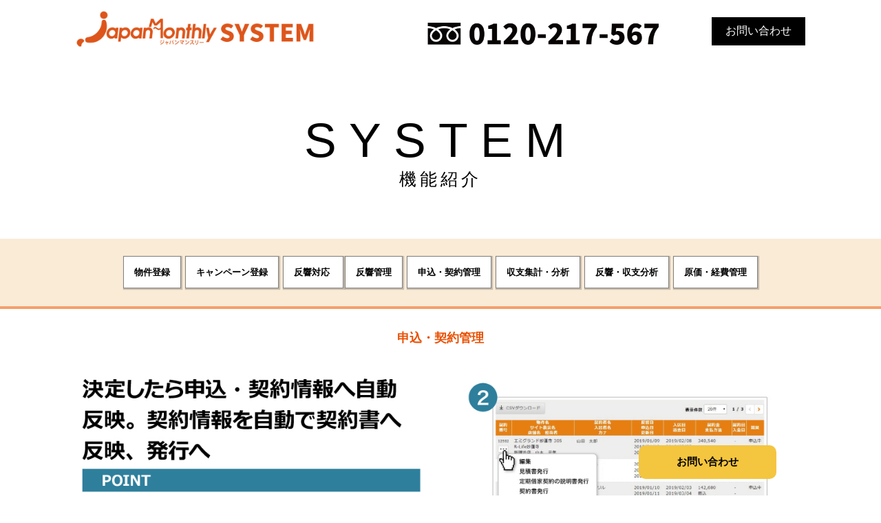

--- FILE ---
content_type: text/html; charset=UTF-8
request_url: https://japan-monthly.com/jms/function/function4.php
body_size: 17388
content:


<!DOCTYPE html>
<html lang="ja">
<head>
	<meta charset="UTF-8">
	<meta name="keywords" content="マンスリー事業　申込書,マンスリー　契約管理,ウィークリー　契約管理,ウィークリー事業　申込書,マンスリーシステム　契約管理,マンスリーシステム　申込書," />
	<meta name="description" content="ジャパンマンスリーシステムを使えば、シームレスに反響から申込まで一元管理することが出来ます。WEB上の申込フォームの内容が完了すれば、システムは自動で申込段階へ以降し、契約書もワンクリックで出力することが出来ます。" />
   
	
	<meta name="viewport" content="width=device-width, initial-scale=1, maximum-scale=1" >
	<title>マンスリー申込・契約管理 | マンスリー事業で管理拡大。稼働率を最大化する集客・業務支援システムをご紹介</title>

	<link rel="stylesheet" href="https://japan-monthly.com/jms/common/css/style1.css">
	<link rel="stylesheet" href="https://japan-monthly.com/jms/common/css/style_section1.css">
	<link rel="stylesheet" type="text/css" href="https://japan-monthly.com/jms/common/css/slick.css"/>
	<link rel="stylesheet" type="text/css" href="https://japan-monthly.com/jms/common/css/slick-theme.css"/>
	<link rel="stylesheet" href="https://japan-monthly.com/jms/common/css/slider-pro.min.css">
	<link rel="stylesheet" href="https://japan-monthly.com/jms/common/css/drawer.min.css">
	<link href="https://fonts.googleapis.com/css?family=M+PLUS+1p" rel="stylesheet">
	<!-- Google Tag Manager -->
<script>(function(w,d,s,l,i){w[l]=w[l]||[];w[l].push({'gtm.start': new Date().getTime(),event:'gtm.js'});var f=d.getElementsByTagName(s)[0], j=d.createElement(s),dl=l!='dataLayer'?'&l='+l:'';j.async=true;j.src='https://www.googletagmanager.com/gtm.js?id='+i+dl;f.parentNode.insertBefore(j,f); })(window,document,'script','dataLayer','GTM-WL724BM');</script>
<!-- End Google Tag Manager -->
	<link rel="shortcut icon" href="/common/img/favicon.ico" type="image/vnd.microsoft.icon">
	<link rel="apple-touch-icon" href="https://japan-monthly.com/common/img/apple-touch-icon.png" sizes="180x180">
</head>













<body id="top">
    <div id="container">
			
<!-- Google Tag Manager (noscript) -->
<noscript><iframe src="https://www.googletagmanager.com/ns.html?id=GTM-WL724BM"
height="0" width="0" style="display:none;visibility:hidden"></iframe></noscript>
<!-- End Google Tag Manager (noscript) -->

<header>



<div class="boxAA">
	<div class="monthbox-inner-sp">

<div class="header-left">
			<h1><a href="https://japan-monthly.com/jms/index.php"><img src="https://japan-monthly.com/jms/common/img/jms-title-banner.png" alt="申込から契約までスピーディーな連動で、マンスリー事業の効率化が最適化され事業が加速します！" class="monthbox-logo"></a></h1>
		</div><!--header-left-->

                                 <div class="monthheader-right">
                                <p id="ss" class="monthheader-inquiry"><a href="https://japan-monthly.com/jms/inquiry/">お問い合わせ</a></p>
		<p id="ss"><a href="tel:0120-217-567"><img src="https://japan-monthly.com/jms/common/img/telephone_number.png" class="here-image3"　alt="0120-217-568"></a></p>
		
 		</div><!--monthheader-right-->
	</div><!--monthbox-inner-sp-->
</div><!--boxAA-->






	<div class="boxAA">
	<div class="monthbox-inner">

<div class="header-left">
			<h1><a href="https://japan-monthly.com/jms/index.php"><img src="https://japan-monthly.com/jms/common/img/jms-title-banner.png" alt="申込から契約までスピーディーな連動で、マンスリー事業の効率化が最適化され事業が加速します！" class="monthbox-logo"></a></h1>
		</div><!--header-left-->

                                 <div class="monthheader-right">
                                <p id="ss" class="monthheader-inquiry"><a href="https://japan-monthly.com/jms/inquiry/">お問い合わせ</a></p>
		<p id="ss"><a href="tel:0120-217-567"><img src="https://japan-monthly.com/jms/common/img/telephone_number.png" class="here-image3"　alt="0120-217-568"></a></p>
		
 		</div><!--monthheader-right-->
	</div><!--monthbox-inner-->




</div><!--boxAA-->
</header>



<div class="drawer drawer--right">
	<!-- ハンバーガーボタン -->
	<button type="button" class="drawer-toggle drawer-hamburger">
	  <span class="sr-only">toggle navigation</span>
	  <span class="drawer-hamburger-icon"></span>
	</button>
	<nav class="drawer-nav">
	  <ul class="drawer-menu">
		<!-- ドロワーメニューの中身 -->
		　　　　　　　　　<li><a href="https://japan-monthly.com/jms/index.html">ホーム</a></li>
				<li><a href="https://japan-monthly.com/jms/function/">システム機能紹介</a></li>
				<!--<li><a href="https://japan-monthly.com/jms/keisai/">マンスリー物件12ヶ月無料掲載</a></li>-->
				<li><a href="https://japan-monthly.com/jms/potal/">新規にマンスリー事業を始める方へ</a></li>
				<li><a href="https://japan-monthly.com/jms/analitics/">儲かる仕組み</a></li>
				<!--<li><a href="https://japan-monthly.com/jms/plan/">ご利用料金</a></li>-->
				<li><a href="https://japan-monthly.com/" target=”_blank”>ポータルサイトを見る</a></li>
				<li><a href="https://japan-monthly.com/jms/aboutus/" target=”_blank”>会社概要</a></li>
				<li><a href="https://japan-monthly.com/jms/inquiry/" target=”_blank”>お問い合わせ</a></li>
								

				

	  </ul>
	</nav>
</div><!--drawer drawerright-->





<div class="top">
<div class="toppp-box">
<p class="topp-text1">SYSTEM</p>
<p class="topp-text2">機能紹介</p>
</div>
</div>





	<div class="boxAA">
	<div class="boxA-inner">

		<div class="under-bars-box">
			<ul id="under-bars">
				
				<li class="other-place"><a href="https://japan-monthly.com/jms/function/function1.php">物件登録</a></li>
				<li  class="other-place"><a href="https://japan-monthly.com/jms/function/function6.php">キャンペーン登録</a></li>
				<li  class="other-place"><a href="https://japan-monthly.com/jms/function/function2.php">反響対応
</a></li>
				<li  class="other-place"><a href="https://japan-monthly.com/jms/function/function3.php">反響管理</a></li>
				<li  class="other-place"><a href="https://japan-monthly.com/jms/function/function4.php">申込・契約管理</a></li>
				<li  class="other-place"><a href="https://japan-monthly.com/jms/function/function7.php">収支集計・分析</a></li>
				<li  class="other-place"><a href="https://japan-monthly.com/jms/function/function8.php">反響・収支分析</a></li>
				<li  class="other-place"><a href="https://japan-monthly.com/jms/function/function5.php">原価・経費管理</a></li>
			</ul>
			
		</div><!--header-right-->
	</div><!--boxA-inner-->
</div><!--boxAA-->


<div class="pagetit"><h2>機能紹介| 申込・契約管理</h2></div>
<div class="subcontent">

	<section class="functiondetail_info">
		<h3 class="orangeWhite-tit marginTop30 marginBottom10">申込・契約管理</h3>
		<div class="functiondetail_info_inner">
			<img src="../common/img/function-4-1.jpg" alt="決定したら申込・契約情報へ自動反映。契約情報を自動で契約書へ反映、発行へ" class="maxWidth100">
		</div><!--　-->
		<div class="functiondetail_info_inner">
			<img src="../common/img/function-4-2.jpg" alt="契約者情報が自動反映され、契約者ごとの未入金状況、契約書返送状況も同一画面から確認できます。情報は契約書へ自動反映され、スピーディーな契約書発行が可能です。" class="maxWidth100">
		</div><!--　-->
			<!--<div class="functioninfo_right">
				<h4><i class="fas fa-check paddingRight5 fontColorOrange"></i>決定したら申込・契約情報へ自動反映。契約情報を自動で契約書へ反映、発行へ</h4>
				<p>契約者情報が自動反映され、契約者ごとの未入金状況、契約書返送状況も同一画面から確認できます。情報は契約書へ自動反映され、スピーディーな契約書発行が可能です。</p>
			</div>-->
					<p>申込状況は即座に反映されます。予約チェック機能があるためダブルブッキングを防ぐこともできます。</p>
		
		<!--<hr class="style-one marginTop30">-->
	</section>

<div class="clearfix"></div>
<p class="kinou-ichira-text"><a href="https://japan-monthly.com/jms/function/">機能紹介一覧へ</a></p>




		<!--<div class="detail">
		<h3 class="orange-tit marginTop30 marginBottom10">マンスリー運営支援機能</h3>
			<div class="detail-inner">
				<div class="detail-sub3">
					<a href="../function/function-1.html"><img src="../common/img/function-1.jpg" class="detail-image3" alt="ポータルサイトジャパンマンスリーと連動"></a>
				</div>
				<div class="detail-sub3">
					<a href="../function/function-2.html"><img src="../common/img/function-2.jpg" class="detail-image3" alt="空室検索・見積り"></a>
				</div>
				<div class="detail-sub3">
					<a href="../function/function-3.html"><img src="../common/img/function-3.jpg" class="detail-image3" alt="反響管理"></a>
				</div>
				<div class="detail-sub3">
					<img src="../common/img/function-4_on.jpg" class="detail-image3" alt="申込・契約管理">
				</div>
				<div class="detail-sub3">
					<a href="../function/function-5.html"><img src="../common/img/function-5.jpg" class="detail-image3" alt="原価・経費管理"></a>
				</div>
				<div class="detail-sub3">
					<a href="../function/function-6.html"><img src="../common/img/function-6.jpg" class="detail-image3" alt="キャンペーン管理"></a>
				</div>
				<div class="detail-sub3">
					<a href="../function/function-7.html"><img src="../common/img/function-7.jpg" class="detail-image3" alt="収支集計・分析"></a>
				</div>
				<div class="detail-sub3">
					<a href="../function/function-8.html"><img src="../common/img/function-8.jpg" class="detail-image3" alt="反響収支・分析"></a>
				</div>
			</div>
		</div>--><!--detail-->

	</div>


	<div class="boxAA">
	<div class="boxA-inner">

		<div class="under-bars-box marginTop30">
			<ul id="under-bars">
				
				<li class="other-place"><a href="https://japan-monthly.com/jms/function/function1.php">物件登録</a></li>
				<li  class="other-place"><a href="https://japan-monthly.com/jms/function/function6.php">キャンペーン登録</a></li>
				<li  class="other-place"><a href="https://japan-monthly.com/jms/function/function2.php">反響対応
</a></li>
				<li  class="other-place"><a href="https://japan-monthly.com/jms/function/function3.php">反響管理</a></li>
				<li  class="other-place"><a href="https://japan-monthly.com/jms/function/function4.php">申込・契約管理</a></li>
				<li  class="other-place"><a href="https://japan-monthly.com/jms/function/function7.php">収支集計・分析</a></li>
				<li  class="other-place"><a href="https://japan-monthly.com/jms/function/function8.php">反響・収支分析</a></li>
				<li  class="other-place"><a href="https://japan-monthly.com/jms/function/function5.php">原価・経費管理</a></li>
			</ul>
			
		</div><!--header-right-->
	</div><!--boxA-inner-->
</div><!--boxAA-->


<!--<div class="footer-inquiry-box">
<img src="../common/img/toiawase_haikei.png" class="toiawase_haikei-image" alt="">
<div class="footer-inquiry"><p class="btn-inquiry incontents"><a href="../inquiry/"><i class="far fa-envelope mail paddingRight5"></i>お問合せ</a></p></div>
</div>
<div class="clear-fix"></div>


	</div>-->








<!--<div class="detail-here">
			<div class="detail-inner">

           <p id="example1">お気軽にお問い合わせ下さい！！</p>

           <img src="https://japan-monthly.com/jms/common/img/here.png" class="here-image">

          <p id="example2" class="pp"><a href="https://japan-monthly.com/jms/inquiry/"><i class="fas fa-angle-double-right paddingRight5"></i>お問い合わせ</a></p>

          <p id="example3"><img src="https://japan-monthly.com/jms/common/img/free-dial-2.png" class="here-image1"></p>



</div>			
</div>-->



<div class="blue-ground">
<div class="blue-ground-inner">

<h3 class="toiawase-text">お問い合わせ</h3>
<p class="toiawase-text1">初めてのマンスリー事業でも親切・丁寧に対応致します！お気軽にお問い合わせ下さい。</p>


<div class="toiawase-boxx">
<div class="toiawase-sub-boxx">
<h4>メ―ルでのお問合せはこちら</h4>
<p><a href="https://japan-monthly.com/jms/inquiry/">CONTACT FORM</a></p>
<h5>24時間受付中</h5>
</div>
<div class="toiawase-sub-boxx">
<h4>お電話でのお問合せはこちら</h4>
<a href="tel:0120-217-567"><img src="https://japan-monthly.com/jms/common/img/image3_call.png" class="toiawase-image"></a>
<h5>電話受付時間：10:00~18:30<br>（定休日火曜・水曜を除く）</h5>
</div>

</div>





</div>
</div><!--blue-ground-->







<div class="">

<ul id="pankuzu" class="pc-view">


<div class="breadcrumbs"><a href="/">HOME</a> / <a href=/jms>ジャパンマンスリーシステムのご案内</a> / <a href=/jms/function>マンスリーシステム機能紹介</a> / マンスリー申込・契約管理機能</div>



</ul>

</div><!--detail-inner-->


<div class="footer">
		<ul>
			<li><a href="https://japan-monthly.com/jms/index.html">ホーム</a></li>
				
				<li><a href="https://japan-monthly.com/jms/analitics/">儲かるしくみ</a></li>
				<li><a href="https://japan-monthly.com/jms/potal/">マンスリー事業をご検討の方へ</a></li>
				<li><a href="https://japan-monthly.com/jms/function/">機能紹介</a></li>
			
				<!--<li><a href="https://japan-monthly.com/jms/plan/">ご利用料金</a></li>-->
				<li><a href="https://japan-monthly.com/jms/aboutus/" target=”_blank”>会社概要</a></li>
				<li><a href="https://japan-monthly.com/" target=”_blank”>ポータルサイト</a></li>
		</ul>
		<h3>ジャパンマンスリーシステム</h3>
		<p>株式会社レントライフ　ジャパンマンスリーシステム本部</p>
		<ul><li><a href="tel:0120217567"><i class="fas fa-phone paddingRight5"></i> 0120-217-567</a></li></ul>
		<div class="footer-copyright">
			<p>COPYRIGHT(C) 2001 Rent Life. ALL RIGHTS RESERVED.</p>
		</div>
	</div><!--footer-->

<!--<p id="page-top"><a href="#wrap"></a></p>--><!--page-topバナー-->


<p id="inquiry-banner-red"><a  class="red-request" href="https://japan-monthly.com/jms/inquiry/">お問い合わせ</a></p>


<!--<script type="text/javascript" src="https://japan-monthly.com/jms/common/js/service.js"></script>-->




<script
  src="https://code.jquery.com/jquery-3.6.0.min.js"
  integrity="sha256-/xUj+3OJU5yExlq6GSYGSHk7tPXikynS7ogEvDej/m4="
  crossorigin="anonymous"></script>
<script defer src="https://use.fontawesome.com/releases/v5.0.6/js/all.js"></script>
<script type="text/javascript" src="https://japan-monthly.com/jms/common/js/minhaku.js"></script>
<script src="https://japan-monthly.com/jms/common/js/drawer.min.js"></script>
<script src="https://japan-monthly.com/jms/common/js/slick.min.js"></script>






<script src="https://japan-monthly.com/jms/common/js/iscroll.js"></script>
<script> FontAwesomeConfig = { searchPseudoElements: true };</script>
<script>
$(function(){
   // #で始まるアンカーをクリックした場合に処理
   $('a[href^=#]').click(function() {
      // スクロールの速度
      var speed = 1000; // ミリ秒
      // アンカーの値取得
      var href= $(this).attr("href");
      // 移動先を取得
      var target = $(href == "#" || href == "" ? 'html' : href);
      // 移動先を数値で取得
      var position = target.offset().top - 80;
      // スムーススクロール
      $('body,html').animate({scrollTop:position}, speed, 'swing');
      return false;
   });
});
</script>
<script>
$(function() {
  $('.tel').each(function() {
//.tel内のHTMLを取得
    var str = $(this).html();
//子要素がimgだった場合、alt属性を取得して電話番号リンクを追加
    if ($(this).children().is('img')) {
      $(this).html($('<a>').attr('href', 'tel:' + $(this).children().attr('alt').replace(/-/g, '')).append(str + '</a>'));
    } else {
//それ以外はテキストを取得して電話番号リンクを追加
      $(this).html($('<a>').attr('href', 'tel:' + $(this).text().replace(/-/g, '')).append(str + '</a>'));
    }
  });
});
</script>

<!--
<script type="text/javascript">
   $('#example1').arctext({radius: 800});
</script>
-->

<script>

 $('.slick01').slick({

 arrows:true,
  dots: false,
  centerMode: true,
  focusOnSelect: true,
centerPadding: '33%',

});


</script>



<script>
$(function(){
  $('#thumb-h').sliderPro({
    width:1920,//横幅
    height:500,
    buttons: false,//ナビゲーションボタン
    shuffle: false,//スライドのシャッフル
    thumbnailWidth: 200,//サムネイルの横幅
    thumbnailHeight: 60,//サムネイルの縦幅
    slideDistance:0,//スライド同士の距離
    arrows:true,
    breakpoints: {
      480: {//表示方法を変えるサイズ
        thumbnailWidth:250,
        thumbnailHeight: 50
      }
    }
  });

  });
</script>


	</body>

	</html>




--- FILE ---
content_type: text/css
request_url: https://japan-monthly.com/jms/common/css/style1.css
body_size: 316691
content:
@charset "UTF-8";

/* top収支ポップアップ実装 */

.popbanner {
    margin: 0 auto;
    text-align: center;
    padding: 70px 0px;
    background: #e2f9ff;
}


p.shuushi-text2 {
    padding: 10px;
    font-size: 25px;
    font-weight: bold;
    letter-spacing: 2px;
}



/* p.shushi-text{

font-weight: 900;
    margin-right: 0.5em;
    background: #4f70f2;
    color: white;
    padding: 5px 10px;
    width: 200px;
    text-align: center;
    margin: 0px 0px 0px 8px;
    border-radius: 5px;
} */


.shushi-text{
  width: 50%;
}

/* 画面全体を半透明で覆う */
.overlay {
  position: fixed;
  top: 0;
  left: 0;
  width: 100%;
  height: 100%;
  background: rgba(128, 128, 128, 0.7); /* 半透明グレー */
  display: flex;
  justify-content: center;
  align-items: center;
  z-index: 9999;
}

/* ポップアップ本体 */
.popup {
  background: white;
  padding: 1em;
  border-radius: 8px;
  position: relative;
  text-align: center;
}

.boxxP{
  width: 75%;
}

/* 閉じるボタン */
.batsu {
  position: absolute;
  top: 0.5em;
  right: 0.5em;
  font-size: 1.5em;
  background: none;
  border: none;
  cursor: pointer;
}


.function-movie{
  margin:50px 0px -50px 0px !important; 
  padding:0 !important;
}


.movie-center{
  text-align: center;
  padding:0px 0px 50px 0px;
}

.innerblue{
    background: linear-gradient(to bottom, #7cc4f1, #e2f9ff);
   padding:0px 0px 50px 0px;
}



.textcenter{
  text-align:center !important;
}

.seigen1{
color:black;
}

.syetemprice1{
  position: absolute;
  top: 65%;
  left: 50%;
  transform: translate(-50%, -50%);
}

.limtiarea{
padding:15px 0px;
}



.innerlightblue{
background:#f2f6f9;
padding: 10px 0px 30px;

}

.systempricebox h3 {
    padding: 15px 0px;
    background: #006b97;
    color: white;
}

.systempricebox h4 {
    font-size: 27px;
    padding: 10px 0px;
    color: #006b97;
}

.systempricebox p{
color:#ff6aa7;
font-weight:bold;
}




.systempricebox {
    height: 180px;
    background: white;
    width: 40%;
    margin: 0px 10px 50px 10px;
    position:relative;
}



.text1 {
    font-size: 21px;
    color: #033280;
    padding: 50px 0px 25px 0px !important;
}

.logoimage{
width:300px;
vertical-align: bottom;
}

.function1-text{
font-size:12px;
}


.padding10{
padding:10px;
}


.function_icon{
width:40px;
float: left;
}

.function_text_box {
    text-align: left;
    padding: 0px 0px 0px 55px;
}

.function-boxx{
padding:25px;
}

.toppadding20{
padding-top:20px;
}


.boldtext{
font-weight:bold;
}

.third-boxx-inner h3 {
    padding: 5px 10px;
    text-align: left;
}



.sub-text1{
font-size:12px;
font-weight:bold;
padding:10px 0px 0px 0px;
line-height:20px;
}


.sub-text2{
font-size:18px;
font-weight:bold;
padding:10px 0px 10px 0px;
line-height:20px;
}







.textcenter{
text-align:center;
}

.width100{
width:100%;
}


.download_textarea{
width:300px !important;
}



body{
font-family: 'Noto Sans JP', sans-serif;
}


.download{
width:100%;
}


.download_box{
display:flex;
padding:30px 0px 0px 0px;
}

.left_box{
width:50%;
}

.download_form{
width:100% !important;
}

.download_form{
width:100% !important;
}



.right_box{
width:40%;
margin:0px 20px;
}

input.download_text {
    width: 300px !important;
}

.pp{
width:300px  !important;
}

.center_check{
text-align:left !important;
}

.download_button{
width:100% !important;
}

.sub_download_text{
color:red;
font-size:14px;
font-weight:bold;
}


.main_download_text {
    font-size: 30px;
    margin: 5px 0px;
    padding: 0;
    font-weight: bold;
}

p.check.check1 {
    font-size: 14px !important;
    margin: 20px 0px !important;
}

.special_text_box{
list-style-type:decimal;
padding-left:20px;
}


.special_text{
    font-weight: normal;
    letter-spacing: 2px;

}


.main_special_text{
margin:45px 0px 0px 0px;
    font-size: 22px;
    color: #f03747;
padding-bottom:20px;
}

p.after_text {
    font-size: 13px !important;
}









.tokushuimage{
width:100%;
padding:10px;
box-sizing: border-box;
}

.point-box{
padding:20px 0px;
}

.apple_app{
width: 140px;
    margin: 0px 10px;
}


.fix_box{
display: flex;
}

.fix_box p:first-child{
  width:30%;
  text-align:center;
}

.fix_box p:nth-child(2) {
    width: 70%;
    font-size: 18px;
    text-align: left;
    font-weight: bold;
}


.number-image {
    width: 40%;
}

.number-text {
    text-align: left;
    font-size: 14px;
    padding: 10px 0px 0px 30%;
}







.padding40{
padding:40px;
}

#hidden1{
display:none;
}

.keisaifree-box{
text-align:center;
margin:0 auto;
}


.PICK-box a{
text-decoration:none;
color:black;
}


#pankuzu{
list-style-type:none;
text-align: center;
    background: whitesmoke;
    padding: 16px 0px;

}

#pankuzu li{
display:inline;

}


#pankuzu li::after{
  content: '/';
padding:0px 10px;

  }

#pankuzu li:last-child::after{
  content: '';

  }





.kakaku-images{
    margin: 10px 0px 0px 0px;
}


.slick01-box-image{
  width:100%;
  text-align:center;
  margin:0 auto;
}

.strong{
  font-weight:bold;
}




.red-request{
  background: red;
}

.system-box{
  padding: 20px 17px 10px;
    font-weight: bold;
    font-size: 19px;
}
.fff{
  background:antiquewhite;

}

.white-space{
padding:22px 0px;
}


.monthly-image{
    width:100%;
}

*{
	margin:0;
	padding:0;
	font-family:'メイリオ','ＭＳ Ｐゴシック','ヒラギノ角ゴ Pro W3','Hiragino Kaku Gothic Pro',sans-serif;
}
.clear-fix{
	display:block;
	clear:both;
	content:"";
}

.trial-banner{
    text-align:center;
    margin:50px 0px;
}

.blueline{
    margin: 2em auto 0;
    /*border: 2px solid #0099ff;*/
    border: 2px solid #b5b5b5;
    margin:50px 0px;
}

.text-center{
  text-align:center;
  margin:0 auto;
padding:50px 0px;
}



.table-box th{
    display: table-cell;
    padding: 10px 10px 13px 25px;
    color: #262626;
    font-size: 20px;
    text-align: center;
    position: relative;
    width: 25%;
}

.table-box th.active{
    color: #fff;
    background-color: #b5b5b5;
    padding: 10px 0px;
}

.table-box{
    table-layout: fixed;
    margin: 0 auto;
    display: table;
    width: 100%;
    background-color: #ffffff;
    overflow: hidden;
    border-spacing: 0;
    color: #fff;
    background-color: #b5b5b5;
}

.table-box th::after{
    position: absolute;
    right: -41px;
    top: 0;
    z-index: 10;
    content: "";
    display: block;
    width: 0;
    height: 0;
    border-top: 25px solid transparent;
    border-right: 24px solid transparent;
    border-bottom: 25px solid transparent;
    border-left: 25px solid #e6e6e6;
}



.table-box th::before {
    border-top: 25px solid transparent;
    border-right: 25px solid transparent;
    border-bottom: 25px solid transparent;
    border-left: 25px solid #fff;
    right: -46px;
    /* top: -3px; */
    position: absolute;
    top: 0;
    z-index: 10;
    content: "";
    display: block;
    width: 0;
    height: 0;
}

.table-box th.active::after{
    border-left: 19px solid #b5b5b5;
}


.table-box th.active::before {
    border-left: 23px solid #fff;

}

.table-box td::after{
    position: absolute;
    right: -4px;
    top: 0;
    z-index: 10;
    content: "";
    display: block;
    width: 0;
    height: 90%;
    border-right: 2px #cccccc dotted;
    margin: 10px 0;
}

.table-box td{
    position: relative;
    word-wrap: break-word;
    background:white;
    padding: 10px;
    text-align: center;
    vertical-align: top;

}

.step-text{
    color: black;
    font-weight: bold;
    display: -webkit-flex;
    display: flex;
    -webkit-align-items: center;
    align-items: center;
    -webkit-justify-content: center;
    justify-content: center;
    padding:15px 0px 0px 0px;
}

.step-box{
    display: table;
    text-align: center;
    color: black;
    font-size: 13px;
    margin: 0 20px 20px 20px;
    text-align: left;
    padding: 10px;
    margin: 10px 0px 20px 0px;
    box-sizing: border-box;
}








.paddingTop5 {padding-top:5px !important;}
.paddingTop10 {padding-top:10px !important;}
.paddingTop20 {padding-top:20px !important;}
.paddingTop30 {padding-top:30px !important;}
.paddingLeft5 {padding-left:5px !important;}
.paddingLeft10 {padding-left:10px !important;}
.paddingRight5 {padding-right:5px !important;}
.paddingRight10 {padding-right:10px !important;}
.paddingBottom5 {padding-bottom:5px !important;}
.paddingBottom10 {padding-bottom:10px !important;}

.marginTop10 {margin-top:10px !important;}
.marginTop20 {margin-top:20px !important;}
.marginTop30 {margin-top:30px !important;}
.marginTop50 {margin-top:50px !important;}
.marginTop60 {margin-top:50px !important;}
.marginTop90 {margin-top:90px !important;}
.marginBottom10 {margin-bottom:10px !important;}
.marginBottom30 {margin-bottom:30px !important;}
.marginBottom50 {margin-bottom:50px !important;}

.maxWidth100 {max-width:100%;}

.fontWeightBold {
    font-weight: bold;
}



#example2 a{
text-decoration:none;
}

.top-text4 a:link,.top-text4 a:visited,.top-text4 a:hover,.top-text4 a:active{
color: white;
}

.top-text4 a{
text-decoration:none;
}

.pp a:link,.pp a:visited,.pp a:hover,.pp a:active{
color: white;
}

.pp a{
text-decoration:none;
}




hr.style-one {
    border: 0;
    height: 1px;
    background: #ff8040;
    background-image: -webkit-linear-gradient(left, #ffcb38, #ff8040, #ffcb38);
    background-image:    -moz-linear-gradient(left, #ffcb38, #ff8040, #ffcb38);
    background-image:     -ms-linear-gradient(left, #ffcb38, #ff8040, #ffcb38);
    background-image:      -o-linear-gradient(left, #ffcb38, #ff8040, #ffcb38);
		margin:5px auto;
}
hr.style-two {
    border: 0;
    height: 1px;
    background-image: -webkit-linear-gradient(left, rgba(0,0,0,0), rgba(0,0,0,0.75), rgba(0,0,0,0));
    background-image:    -moz-linear-gradient(left, rgba(0,0,0,0), rgba(0,0,0,0.75), rgba(0,0,0,0));
    background-image:     -ms-linear-gradient(left, rgba(0,0,0,0), rgba(0,0,0,0.75), rgba(0,0,0,0));
    background-image:      -o-linear-gradient(left, rgba(0,0,0,0), rgba(0,0,0,0.75), rgba(0,0,0,0));
}
      /* 上へボタン*/
      #page-top {
				position: fixed;
				bottom: -50px;
				right: 20px;
				font-size: 77%;
				z-index:9999;
      }
      #page-top a {
				background: #666;
				text-decoration: none;
				background:url(../img/page-top1.png);
      	/*opacity:0.6;*/
				text-decoration: none;
				color:white;
      	width:92px;
      	height:auto;
				display: block;
				padding:46px 0px;
      }
      #page-top a:hover {
        text-decoration: none;
        background:url(../img/page-top1.png);
      	opacity:0.9;
      }
    	.top{
      	width:100%;
      	position:relative;
    	}
    	.network-top-text,.network-top-text1{
       	font-family: 'M PLUS 1p', sans-serif;
    	}
    	.network-top-text{
				border-bottom: 2px solid #ffffff;
    	}

    	.header-left h1 img{
      	/*width:230px;*/
				height:auto;
    	}

.analitics-margin{
margin:50px 0px 0px 0px;
}

.yosoku{
    margin-top:;
    width:100%;
}

.boxAA{
position:relative;
}

#example4{
position: absolute;
    top: 50px;
    right: 22px;
}


#example5{
        position: absolute;
    top: 40px;
    right: 19px;
    border-right: none;
    margin: 0px auto;
    padding: 8px 15px;
    width: 115px;
    line-height: 26px;
    text-align: center;
    /* background: #7fbe25; */
    /* background: #0063b3; */
    background: #00adee;
    color: #ffffff;
    letter-spacing: 2px;
    border-radius: 3px;

}

#example5 a{
text-decoration: none;
    color: white;
    font-weight: bold;
}

.here-image3{
width: 100%;
    margin: 5px -142px 0px 0px;
}

.here-image2{
width:60%;
}



.centers{
  text-align:center;
}

.price-table{
  font-size:30px;
  margin:20px 0px 10px;
}

.pagetit {
    background: #F5F5E6;
    height: 100px;
    padding: 30px 0px 10px;
    /*padding: 78px 0px 60px;
    margin-top: 40px;
    height: 156px;*/
    display:none;
}
.pagetit h2 {
    text-align: center;
    font-size: 18px;
    font-weight: normal;
    margin: 0;
    position: relative;
}
.pagetit h2:after {
    height: 1px;
    width: 40px;
    content: '';
    left: calc( 50% - 20px);
    top: 40px;
    position: absolute;
    display: block;
    background: #FF7F00;
}
.panlist {
    padding: 15px 17px;
    /*border-bottom: 1px solid #875C29;*/
    font-size: 14px;
}
.panlist a{
    text-decoration: none;
}

.blue-tit {
    text-align: center;
    font-size: 18px;
    font-weight: bold;
    border: 2px solid #0063b3;
		width: 80%;
    margin: 0px auto;
}
.orange-tit {
    text-align: center;
    font-size: 18px;
    font-weight: bold;
    color: #ffffff;
    background: #0969AC;
    /* border: 2px solid #f36421; */
    width: 100%;
    padding: 5px 0px;
    margin: 0px auto;
}
.orangeWhite-tit {
    text-align: center;
    font-size: 18px;
    font-weight: bold;
    color:#e95205;
    /*border: 2px solid #f36421;*/
    width: 80%;
    margin: 0px auto;
}

.orangeWhite-tit1 {
    text-align: center;
    font-size: 18px;
    font-weight: bold;
    color:black;
    /*border: 2px solid #f36421;*/
    width: 80%;
    margin: 0px auto;
}

.orangeWhite-tit2 {
    text-align: center;
    font-size: 26px;
    font-weight: bold;
    color:#f36421;
    /*border: 2px solid #f36421;*/
    width: 80%;
    margin: 0px auto;
}
.orangeInvers-tit {
    text-align: center;
    font-size: 18px;
    font-weight: bold;
    color: #f36421;
    width: 90%;
    margin: 0px auto;
}

.subcontent p{
	line-height:1.6;
}

/* topページ　*/
.toppageplan-cont1,.toppageplan-cont2{
	text-align: center;
	/*background:#e95205;*/
	padding:8px 10px;
	border-radius:3px;
	color:#ffffff;
	text-decoration:none;
}
.toppageplan-cont1 li,.toppageplan-cont2 li{
	list-style-type:none;
}

.toppageplan_price{
	display:block;
	text-align:center;
	font-size:12px;
	font-weight:bold;
	padding:5px;
	border:2px solid black;
}
.toppageplan :after{
   display:block;
   content:"";
   clear:both;
}

    .toppageplan {
    background: antiquewhite;
    padding: 1px 0px 30px 0px;
    /* opacity: 0.7; */
    margin: 0px 0px 50px 0px;
}

.toppageplan a{
	text-decoration: none;
	/*color: black*/
}
.toppageplan a:hover{
   /*font-weight:bold;*/
		/*color: #ff6400;*/
		opacity:0.7;
}




/* お問合せページタイトル*/
.contact h2 {
    font-size: 18px;
    font-weight: normal;
    color: #666666;
    margin: 30px 0px;
}

    	.boxA-inner,.footer-copyright{
      	width:100%;
    	}
		.boxA-inner:after{
      	content:"";
      	display:block;
      	clear:both;
		}



    	.menu-footer{
      	font-size:24px;
      	color:white;
      	text-align:center;
      	padding:30px 20px 0px 20px;
      	box-sizing:border-box;
    	}
    	.menu-footer1{
      	font-size:18px;
      	color:white;
      	text-align:center;
    		padding:30px 20px 0px 20px;
    		box-sizing:border-box;
    	}
    	.footer:after{
      	content:"";
      	display:block;
      	clear:both;
    	}
    	.footer {
    		/*margin:5px 0px 0px 0px;*/
    		padding:10px 0px 30px 0px;
    		text-align:center;
    		color:white;
    		background:whitesmoke;
        border-top: 3px solid #0e6eb8;
    	}
    	.footer ul{
      	/*margin:10px 0 0 0;*/
    	}
    	.footer li{
      	display:inline;
      	border-right:1px solid black;
      	padding:0 15px 0;
				text-decoration: none;
				font-size: 13px;
        color:black;
    	}
    	.footer li a{
				color: black;
				text-decoration: none;
    	}
     	.footer li a:hover{
				color: #004080;
				text-decoration: none;
    	}
   	.footer li:last-child{
      	border-right:none;
    	}
	   .footer-sub1{
      	width:25%;
      	float:left;
      	background: grey;
      	height:230px;
      	box-sizing:border-box;
    	}
    	.footer h3{
    		margin:30px 0px 0px 0px;
				font-size: 14px;
        color:black;
    	}
			.footer p{
				font-size: 12px;
        color:black;
    	}
		.footer-copyright{
    		/*padding:40px 0px 30px 0px;*/
    		text-align:center;
    		background:whitesmoke;
    		margin:30px 0px 0px 0px;
				font-size: 12px;
    		/*font-weight:bold;*/
		}
		.footer-copyright p{
				color:black;
		}
    /*.detail-innerSub h3{
		  	margin: 22px 0px 12px 5px;
      	padding: 0px 0px 0px 10px;
      	border-left: 9px solid #e95205;
    }*/

.main-title {
    margin: 44px 0px 13px 5px;
    padding: 0px 0px 11px 10px;
    border-bottom: 2px solid #e95205;
    text-align: center;
    font-size: 24px;
}

.main-title2 {
    margin: 0px 0px 13px 5px;
    padding: 0px 0px 11px 10px;
    border-bottom: 2px solid #e95205;
    text-align: center;
    font-size: 24px;
}

.main-title1 {
    margin: 44px 0px 13px 5px;
    padding: 0px 0px 0px 10px;
    border-left: 9px solid #e95205;
    font-size: 18px;
}







.main-title3-box{
text-align: center;
    margin: 50px 0px 40px 0px
;}

.main-title-support {
padding: 0px 0px 11px 10px;
    */: ;
    text-align: center;
    font-size: 30px;
    text-align: center;
    */: ;
    margin: 20px auto 0px;
    background: linear-gradient(transparent 96%, white 51%);
    width: 71%;
    width: 23%;
    /* float: left; */

    padding: 34px 0px 7px 0px;
}
.support-boxx{
  text-align:center;
}

.support-boxx-text{
 font-weight: bold;
    font-size: 20px;
    margin: 0px 0px 20px 0px}


.main-title3-1 {
    /*padding: 0px 0px 11px 10px; */
    text-align: center;
    font-size: 24px;
    text-align: center;
    */: ;
    margin: 40px auto 0px;
    background: linear-gradient(transparent 86%, yellow 65%);
    width: 60%;
    font-size: 27px;
    /* float: left; */
    padding: 40px 0px 7px 0px;
    }

.main-title4 {27
    margin: 44px 0px 13px 5px;
    padding: 0px 0px 11px 10px;
    border-bottom: 2px solid #e95205;
    text-align: center;
    font-size: 20px;

}

.yosoku-image{
  width:100%;
}

.yosoku-image1{
  width:70%;
}

.yosoku-box{
 text-align:center;
 margin:0 auto;
}

   	.detail-innerSub:after{
    		display:block;
      	content:"";
      	clear:both;
    }
    .about h3{
		  	margin: 40px 0px 12px 20px;
      	padding: 0px 0px 0px 10px;
      	border-left: 9px solid #e95205;
    }
    .about:after{
    		display:block;
      	content:"";
      	clear:both;
    }

/* 機能紹介ページ　*/
.functioninfo :after,.functiondetail_info :after{
   display:block;
   content:"";
   clear:both;
}
.functioninfo img{
   box-sizing:border-box;
   padding:10px 20px;
}
.functioninfo_right p{
   display:inline-block;
   box-sizing:border-box;
   margin:15px 0px 0px 5px;
	line-height:1.8;
}
.functioninfo_right :after{
   display:block;
   content:"";
   clear:both;
}

.functiondetail_info img{
}


/* プランページ　*/
.plan_price {
    text-align: center;
    font-size: 18px;
    font-weight: bold;
    border: 2px dotted #000000;
    background: #ffe4c4;
    margin: 0px auto;
		padding: 15px;
}
.plan_price li{
		list-style-type:none;
}


/* 提供システム総合案内ページ　*/
.generalinfo {
	margin-left: 30px;
	margin-right: 30px;
}
.generalinfo h3 {
	margin: 60px 10px 10px 20px;
	color: #e95205;
}
.generalinfo :after{
   display:block;
   content:"";
   clear:both;
}
.generalinfo img{
   box-sizing:border-box;
   padding:10px 20px;
}
.generalinfo_right p{
   display:inline-block;
   box-sizing:border-box;
   margin:15px 0px 0px 5px;
	line-height:1.8;
}
.generalinfo_right :after{
   display:block;
   content:"";
   clear:both;
}

/* 加盟についてページ　*/
.accession_price{
	display:block;
	text-align:center;
	font-size:12px;
	font-weight:bold;
	padding:5px;
	border:2px solid black;
}
.accession :after{
   display:block;
   content:"";
   clear:both;
}
.accession a{
   text-decoration: none;
	color: black
}
.accession a:hover{
   /*font-weight:bold;*/
	color: #ff6400;
	opacity:0.7;
}
/* マンスリーシステムページ　*/
.monthly-cont1 {
	margin-left: 30px;
	margin-right: 30px;
}
.monthly-cont1 :after{
   display:block;
   content:"";
   clear:both;
}
.monthly-cont1 img{
   box-sizing:border-box;
   padding:10px 20px;
}
.monthly-cont1_right p{
   display:inline-block;
   box-sizing:border-box;
   margin:15px 0px 0px 5px;
	line-height:1.8;
}
.monthly-cont1_right :after{
   display:block;
   content:"";
   clear:both;
}
/* 自社家賃保証会社設立支援ページ　*/
.guarantee-cont1 :after{
   display:block;
   content:"";
   clear:both;
}
.guarantee-cont1 img{
   box-sizing:border-box;
   padding:10px 20px;
}
.guarantee-top_li{
   padding-left:15px;
   padding-right:15px;
}
.guarantee-cont1_right p{
   display:inline-block;
   box-sizing:border-box;
   margin:15px 0px 0px 5px;
   line-height:1.8;
}
.guarantee-cont1_right :after{
   display:block;
   content:"";
   clear:both;
}

/* 管理システムページ,オーナーサポート　*/
.kanrisystem_top h3,.ownersupport_top h3 {
   margin: 60px 10px 10px 20px;
   color: #e95205;
}
.kanrisystem_top :after,.ownersupport_top :after{
   display:block;
   content:"";
   clear:both;
}
.kanrisystem_top img,.ownersupport_top img{
   box-sizing:border-box;
}

.kanrisystem {
	margin-left: 30px;
	margin-right: 30px;
}
.kanrisystem :after{
   display:block;
   content:"";
   clear:both;
}
.kanrisystem dt{
	font-weight: bold;
}
/*.kanrisystem img{
   box-sizing:border-box;
   padding:10px 20px;
}
.kanrisystem_right p{
   display:inline-block;
   box-sizing:border-box;
   margin:15px 0px 0px 5px;
   line-height:1.8;
}
.kanrisystem_right :after{
   display:block;
   content:"";
   clear:both;
}*/

.potalLink a{
text-decoration: none;
}


/* お問合せ内容確認・エラーページタイトル*/
.inquiry_block {
   text-align:center;
}

/* ボタン　*/
.btn-inquiry{
	margin:10px auto;
	width:180px;
	font-size:20px;
	line-height:26px;
	text-align:center;
	/*background:#7fbe25;*/
	background:#00adee;
	padding:8px 10px;
	border-radius:5px;
	/*font-weight:bold;*/
	letter-spacing:2px;
	box-shadow:3px 3px 3px rgba(0,0,0,0.4);
}
.btn-inquiry a{
	color:#ffffff;
	text-decoration:none;
}
.btn-inquiry:hover{
	opacity:0.7;
}









.btn-detail{
	margin: 50px auto 10px;
    width: 180px;
    font-size: 17px;
    line-height: 26px;
    text-align: center;
    background: black;
    padding: 8px 10px;
    border-radius: 5px;
    /* font-weight: bold; */
    /* letter-spacing: 2px; */
    box-shadow: 3px 3px 3px rgba(0,0,0,0.4);
}
.btn-detail a{
	color:#ffffff;
	text-decoration:none;
}

.btn-detail,.detail-sub3 a :hover{
	/*opacity:0.7;*/
}

.kaisai-tb{
  width: 40%;
  background: #f39700;
  padding: 5px 10px;
  text-align: center;
  border: 1px #f39700 solid;
}
.kaisai-tb font{
  font-weight: 600;
  color: white;
  font-size: 20px;
}
.kaisai-day-tb{
  width: 60%;
  padding: 5px 10px;
  text-align: center;
  border: 1px #f39700 solid;
  font-size: 20px;
  background: #fdffe1;
}
.kaisai-tb-day font{
  color: black;
  font-weight: 600;
}

/* ---------～499px-----------*/
	@media(max-width:499px){


    
    p.shuushi-text2 {
    padding: 10px;
    font-size: 16px;
    font-weight: bold;
    letter-spacing: 2px;
}


.popbanner {
    margin: 0 auto;
    text-align: center;
    padding: 40px 0px;
    background: #e2f9ff;
}




.shushi-text {
    width: 95%;
}
    
.function-movie{
  margin:50px 0px 0px 0px !important; 
  padding:0 !important;
  
}


    .movietext{
      font-size:16px;
      padding:0px 10px 20px;
    }


#intro-video {
    text-align: center;
    margin: 0 auto;
    padding: 0px 0px 50px;
}

#intro-video h2{
  font-size:22px;
}

#intro-video p{
  font-size:16px;
  padding:10px 0px;
}
    
    
.youtubevideo{
  width:350px;
  height:280px;
}


.systempricebox p {
    color: #ff6aa7;
    font-weight: bold;
    font-size: 12px;
}


.logoimage{
width:250px;
vertical-align: bottom;
}



.third-boxx-inner h3 {
    padding: 5px;
    text-align: left;
}



.function-boxx {
    padding: 1px;
}




.text1{
padding:50px 10px 30px !important;
}


.kakaku-ground-inner >p {
    padding: 0px 10px;
}
2
.panph{
text-align:center;
margin:0 auto 30px;
}

.panph-image{
width:100%;

}

/*9月4日付け足し*/
.koushi-boxies::after{
display:block;
clear:both;
content:"";

}

.koushi-boxies{
display:flex;
flex-direction: column;
}

.first_box{
padding:0px 20px;
}


.koushi-right-boxies{
width:60%;
float:right;
}

.koushi-text-boxx {
    padding:0px 0px 10px 0px;
}

.koushi-text-boxx> p:first-child{
padding:0px 0px 10px 0px;
font-size:14px;
}


.koushi-image{
width:100%;
}

.sub-boxx{
padding:0px 0px 10px;
}




.kouza-boxies::after{
display:block;
clear:both;
content:"";
}

.kouza-boxies{
margin: 0px 0px;
    display: flex;
    flex-direction: column;
}

.left-kouza-boxx{
float:left;
width:100%;

height:auto;

}


.left-kouza-boxx > p{
    text-align: center;
    background-color: rgb(209, 213, 216);
    font-weight: bold;
    padding: 15px 0px;}



.right-kouza-boxx{
float:right;
width:100%;
background-color: rgb(239, 239, 239);
padding:10px;
box-sizing:border-box;
height:auto;
}

/*9月4日付け足し 終了*/





/*7月24日付け足し文*/

.main-title3 {
border-bottom: 4px solid orange;
    
    margin: 30px auto 30px;
    text-align: center;
font-size: 25px;
}


.third-boxx-inner h2{
font-size: 22px;
    font-weight: bold;
    font-family: 'Noto Sans JP', sans-serif;
    color: white;
    text-align: center;
    margin: 0px 0px 50px 0px;
    letter-spacing: 4px;}

.third-boxx-inner{
width:100%;
margin:0 auto;
}

.third-boxx{
background-image:url("../img/top_image_2.png");
padding:80px 10px;
box-sizing:border-box;
}
.third-sub-boxx::after{
display:block;
clear:both;
content:"";
}

.third-sub-boxx h3{
text-align: center;
    color: #006b9a;
    font-size: 22px;
    font-weight: bold;
    font-family: 'Noto Sans JP', sans-serif;
   padding:25px 0px;
}

.third-sub-boxxp{
padding:0px 6px 30px;
}



.third-sub-boxx p{
text-align: left;
    color: black;
    font-size: 16px;
    font-weight: bold;
    font-family: 'Noto Sans JP', sans-serif;
   
}

.third-sub-boxx{
}



.third-sub-rightboxx{
width: 100%;
    float: left;
    margin: 10px 0px;
    background: white;
    padding: 20px;
    box-sizing: border-box;
   
}

.third-sub-leftboxx{
width: 100%;
    float: left;
    margin: 10px 0px;
    background: white;
    padding: 20px;
    box-sizing: border-box;
   
}


/*7月24日付け足し文 終了*/







/*7月11日追加CSS　*/


.topp-box{
margin:80px 0px 0px 0px;
}

.toppp-box{
margin:80px 0px 80px 0px;
display:none;
}


.topp-text1{
font-size:40px;
letter-spacing:18px;
font-family: 'Noto Sans JP', sans-serif;
text-align:center;
}

.topp-text2{
font-size:25px;
margin:0px 0px 0px 0px;
font-family: 'Noto Sans JP', sans-serif;
text-align:center;
letter-spacing: 5px;
}

.normal-ground{
background:white;
}

.normal-ground-inner{
width:100%;
margin:0 auto;
}


.kakaku-ground{
background:white;
padding:0px 0px 60px 0px;
}

.kakaku-ground-inner{
width:100%;
margin:0 auto;

}




.blue-ground{
margin:30px 0px 0px 0px;
background:#006b9a;
padding:30px 10px 60px 10px;
}


.white-ground{

background:white;
padding:60px 0px 60px 0px;
}

.lightgray-ground{
background:lightgray;
padding:30px 0px;
}

.whitesmoke-ground{
background:whitesmoke;
padding:35px 0px;
}


.lightgray-ground-inner{
width:100%;
margin:0 auto;
}

.whitesmoke-ground-inner{
width:100%;
margin:0 auto;
}

.blue-ground-inner{
width:100%;
margin:0 auto;

box-sizing;border-box;
}


.white-ground-inner{
width:100%;
margin:0 auto;
}




.choice-boxx1::after{
content:"";
display:block;
clear:both;
}

.choice-boxx2::after{
content:"";
display:block;
clear:both;
}

.choice-boxx2{
width:732px;
margin:0 auto;
text-align:center;
}


.choice-sub-boxx1{
width: 330px;
height: 330px;

    float: left;
    padding: 20px;
    box-sizing: border-box;
    background: white;
    margin: 0px 18px}


.choice-sub-boxx2{
width: 330px;
height: 330px;
    float: left;
    padding: 20px;
    box-sizing: border-box;
    background: white;
    margin: 0px 18px;
    margin: 35px 18px;
    /* text-align: center;*/}



.choice-sub-boxx1 h4{
text-align: center;
    color: #0e6eb8;
    font-size: 23px;
    font-weight: bold;
}

.choice-sub-boxx2 h4{
text-align: center;
    color: #0e6eb8;
    font-size: 23px;
    font-weight: bold;
}



.choice-sub-boxx1 p{
font-weight: bold;
    margin: 10px 0px 10px 0px;
}

.choice-sub-boxx2 p{
font-weight: bold;
    margin: 10px 0px 10px 0px;
}



.choice-text {
text-align: center;
    color: white;
    font-size: 35px;
    line-height: 57px;
    /* margin: 0px 0px 30px 0px; */
    padding: 30px 0px 40px 0px;
    letter-spacing: 3px;}

.omona-text1{
text-align: center;
    color: #006b9a;
    font-size: 28px;
    line-height: 57px;
    /* margin: 0px 0px 30px 0px; */
    /* padding: 40px 0px 5px 0px; */
    letter-spacing: 3px;
    /* font-family: Noto Sans JP Bold !important; */
    padding: 0px 10px;
    font-family: 'Noto Sans JP', sans-serif;}




.omona-text2{
text-align: center;
    color: black;
    font-size: 20px;
    /* line-height: 57px; */
     margin: 10px 0px 0px 0px; 
    /* padding: 30px 0px 40px 0px; */
    font-weight: bold;
    /* letter-spacing: 3px; */
    font-family: 'Noto Sans JP', sans-serif;
}


.system-boxx::after{
content:"";
clear:both;
display:block;
}

.lightgray-ground-inner > .system-boxx{
display: flex;
    flex-direction: column-reverse;}



.system-sub-boxx{
position:relative
}

.system-sub-boxx{
width: 100%;
    /*float: left;*/
    margin: 0px 0px;}

.system-count-image{
width: 100%;
    position: absolute;
    right: 50px;
    top: 50px;
    z-index: 2;}

.test-image{
width: 100%;
    margin: 10px 0px 0px 0px;}

.system-sub-boxx h4{
font-size: 30px;
    color: #006b9a;
    font-family: 'Noto Sans JP', sans-serif;}


.system-sub-boxx  p{
color: black;
    font-weight: bold;
    font-size: 25px;
    margin: 15px 0px;
    font-family: 'Noto Sans JP', sans-serif;}


.system-sub-boxx h5{
color: white;
    background: #0e6eb8;
    width: 200px;
    text-aliugn: center;
    text-align: center;
    padding: 15px;
    margin: 20px 0px 0px 0px;
    border-radius: 32px;
    margin: 40px auto 0px;
    font-size: 19px;}

.system-sub-boxx h5 a{
text-decoration:none;
color:white;
}

.matome {
    padding: 30px 15px;
    position: relative;
    z-index: 10;
}

.special-boxx::after{
content:"";
display:block;
clear:both;
}

.special-sub-boxx{
width: 95%;
    float: left;
    /* margin: 0px 12px 80px 12px; */
    /* padding: 40px; */
    box-sizing: border-box;
    margin: 0px 10px 60px;}



.special-sub-boxx h4{
text-align: center;
    color: #006b9a;
    font-size: 23px;
    font-weight: bold;
    font-family: 'Noto Sans JP', sans-serif;
    padding: 10px 0px 5px;}

.special-sub-boxx p{
font-weight: bold;
    font-size: 15px;
    margin: 10px 0px 10px 0px;}

.special-image{
/*width:530px;
height:350px;*/
width:100%;
height:auto;
}

.kakaku-boxx::after{
content:"";
display:block;
clear:both;

}

.kakaku-boxx{
margin:60px 0px 0px 0px;
}


.kakaku-sub-boxx1{
width: 96%;
    font-family: 'Noto Sans JP', sans-serif;
    float: left;
    padding: 40px 20px;
    box-sizing: border-box;
    background: white;
    margin: 20px 10px;
    font-size: 23px;
    tezt-align: center;
    text-align: center;
    border: 4px solid #006b9a;
}

.kakaku-sub-boxx2{
width: 96%;
    float: left;
    margin: 20px 10px;
    padding: 40px 20px;
    box-sizing: border-box;
    text-align: center;
    font-size: 24px;
    background: #006b9a;
    color: white;
    font-family: 'Noto Sans JP', sans-serif;
}

.kakaku-sub-boxx3{
  border: 4px solid #e95513  !important;
}
.kakaku-sub-boxx4{
  background: #e95513 !important;
}

.omona-text3{
  color: #e95513 !important;
}
.keisai_testItem{
  text-align: left !important;
}

.price1-span{

}


.price2-span{

}

.padding-box30{
padding:0px;
}


.toiawase-text{
width: 55%;
    background: white;
    font-size: 25px;
    text-align: center;
    color: #006b9a;
    padding: 10px 0px;
    margin: 10px auto;
    font-family: 'Noto Sans JP', sans-serif;}


.toiawase-text1{
margin: 0 auto 15px;
    text-align: center;
    padding: 10px;
    font-size: 18px;
    color: white;
    fpnt-weight: lighter;
    font-family: 'Noto Sans JP', sans-serif;
    font-weight: lighter !important;}

.toiawase-sub-boxx{
width: 100%;
    float: left;
    margin:10px 0px;
    padding: 30px 20px;
    box-sizing: border-box;
    text-align: center;
    font-size: 30px;
    /* background: #0e6eb8; */
    /* color: white; */
    border: 1px solid white;}

.toiawase-boxx::after{
content:"";
display:block;
clear:both;

}

.toiawase-sub-boxx h4{
color: white;
    font-weight: lighter;
    font-size: 23px;
font-family: 'Noto Sans JP', sans-serif;
}

.toiawase-sub-boxx h5{
font-weight: lighter;
    color: white;
    font-size: 20px;
font-family: 'Noto Sans JP', sans-serif;

}

.toiawase-sub-boxx p{
background: white;
    width: 78%;
    padding: 15px 0px;
    border-radius: 32px;
    margin: 20px;
    font-size: 22px;
    color: #006b9a;
    font-weight: bold;
}


.toiawase-sub-boxx p > a{
text-decoration:none;
color:#006b9a;
}


.toiawase-image{
width: 100%;
    height: auto;
    padding: 20px 0px 10px 0px;}




/*7月11日追加CSS　終了*/






/*新しいCSS*/

.here-image3{
 width: 100%;
    margin: 18px -280px 0px -20px;}

.here-image2{
width:60%;
}



.monthbox-inner{
width:100%;
margin:0 auto;
display:none;
}

.monthbox-inner-sp{
}


.monthbox-inner-sp:after{
	content:"";
      	display:block;
      	clear:both;
}



.monthbox-inner:after{
	content:"";
      	display:block;
      	clear:both;
display:none;
}

.monthbox-logo{
width:296px !important;
height:auto;
margin:5px 0px 0px 0px;
}

.monthheader-right::after{
content:"";
clear:both;
display:block;
}

#ss{
float:right;
/*margin:25px 20px 0px 20px;*/
}


.monthheader-inquiry{
background: black;
    color: white;
    padding: 7px 12px;
    margin: 8px 0px 0px 0px;
    text-decoration: none;
    display:none;
}

.monthheader-inquiry a{
color:white;
text-decoration:none;
}

.monthbox-main{
background-image:
   url('../img/background1.png');
}


.potal-monthbox-main{
background-image:
   url('../img/TOP_background1_SP.png');
   background-repeat: no-repeat;
   background-size: cover;
   min-height:500px;
   width:100%;
}




.topbox-main{
background-image: url(../img/top_image.png);
    /*height: 45vh;*/
        background-position: 80% 50%;
}



.main-topcontents-leftbox{
float:left;
width:100%;
margin:0px auto 0px;
text-align:center;
}


.main-contents-leftbox{
float:left;
width:100%;
}


.main-contents-rightbox{
float:right;
width:100%;

}

.main-contents-box::after{
content:"";
clear:both;
display:block;

}


.topbox-logo{
width:200px;
height:auto;
padding:5px ;
}


.main-contents-box{
position:relative;
padding:30px 20px 30px;
}


.main-topcontents-box::after{
content:"";
clear:both;
display:block;

}

.main-topcontents-box{
position:relative;
padding:30px 20px 40px;
}




.contents-rightbox-image{
    width: 41%;
    position: absolute;
    right: 20px;
    bottom: -30px;
    display:none;
}


.sp-contents-rightbox-image{
width:100%;
padding:20px 0px 0px;
display:none;
   }



.main-topcontents-leftbox p:nth-of-type(1){
    font-size: 22px;
    font-family: 'Noto Sans JP', sans-serif;
    padding: 0px;
    color: white;
    font-weight: bold;
    letter-spacing: 4px;}

.main-topcontents-leftbox p:nth-of-type(2){
font-size: 13px;
    font-family: 'Noto Sans JP', sans-serif;
    padding: 10px 5px;
    margin:5px 0px;
    color: black;
    background: white;
    font-weight: bold;
    letter-spacing: 4px;}


.main-topcontents-leftbox p:nth-of-type(3){
font-size: 22px;
    font-family: 'Noto Sans JP', sans-serif;
    padding: 0px;
    color: white;
    font-weight: bold;
    letter-spacing: 4px;}


.main-topcontents-leftbox p:nth-of-type(4){
font-size: 22px;
    font-family: 'Noto Sans JP', sans-serif;
    padding: 0px 0px;
    color: white;
    font-weight: bold;
    letter-spacing: 4px;}








.main-contents-leftbox p:nth-of-type(1){
font-size:15px;
font-family: 'Noto Sans JP', sans-serif;
padding:5px 0px;
}


.main-contents-leftbox p:nth-of-type(2){
font-size:14px;
font-family: 'Noto Sans JP', sans-serif;
padding:5px 0px;
}

.main-contents-leftbox h2:nth-of-type(1){
font-size: 20px;
    font-family: 'Noto Sans JP', sans-serif;
    padding: 5px 0px;
    font-weight: bold;
    line-height: 36px;}


.main-contents-leftbox h2:nth-of-type(2){
font-size: 30px;
    font-family: 'Noto Sans JP', sans-serif;
    padding: 10px 0px;
    text-shadow: 3px 2px 0px rgb(0 0 0);
    color: white;
    }

.keisai-main-box h3:nth-of-type(1){
font-family: 'Noto Sans JP', sans-serif;
font-weight:bold;
font-size:22px;
margin: 60px 0px 30px 0px;
}

.keisai-main-box h2:nth-of-type(1){
font-family: 'Noto Sans JP', sans-serif;
    font-weight: bold;
    font-size: 22px;
    margin: -15px 0px 30px 0px;
    color: #e95513;}


.keisai-main-box p:nth-of-type(1){
font-family: 'Noto Sans JP', sans-serif !important;
font-size:15px;
font-weight:regular;
margin: 0px 0px 30px 0px;
}


.keisai-main-box {
    text-align: center;
    margin: 10px 0px 0px 0px;
    padding: 0px 10px;
    box-sizing: border-box;
    box-sizing:border-box;
}

.yellow-border{
border:2px solid #ffd21e;
}

.pink-border{
border:2px solid #F9CEC0;
}

.point-images{
width:95px;
}

.contact-us-box2 h4:nth-of-type(1){

    font-family: 'Noto Sans JP', sans-serif;
    font-size: 24px;
    text-align: center;
    backgrouns: black;
    background: black;
    width: 65%;
    margin: 0 auto 20px;
    padding: 8px 0px;}

.contact-us-box2 h4:nth-of-type(1) a{
color:white;
text-decoration:none;
}



.contact-us-box2 p:nth-of-type(1){

    font-family: 'Noto Sans JP', sans-serif;
    font-size: 18px;
text-align:center;
font-weight:bold;
}

.contact-us-box2 p:nth-of-type(2){

    font-family: 'Noto Sans JP', sans-serif;
    font-size: 17px;
    padding:5px 0px;
text-align:center;
}

.campaign-text{

font-size: 30px;
    font-family: 'Noto Sans JP', sans-serif;
    padding: 5px 0px;
    /* text-shadow: 5px 4px 0px rgb(0 0 0); */
    color: white;
    /* -webkit-text-stroke: 1px #e95469; */
    font-weight: bold;
    text-shadow: 2px 2px 0 #f00, -1px 1px 0 #f00, 1px -1px 0 #f00, -1px -1px 0 #f00;}


.kinou-box-sub h4:nth-of-type(1){
text-align: center;
    font-family: 'Noto Sans JP', sans-serif;
    font-size: 16px;
    margin: 5px 0px 10px 0px;
}


.kinou-box-sub p:nth-of-type(1){

    font-family: 'Noto Sans JP', sans-serif;
    font-size: 14px;
    margin: 0px 0px 10px 0px;
        
}























.inquiry-box2{
text-align:center;
}

.inquiry-box2-text{
text-align: center;
    margin: 30px 0px 10px;
    padding: 15px 40px;
    background: black;
    display: inline-block;
    font-weight: bold;
    color: white;
    border-radius: 0px;
}


.mouke-boxxx{
text-align:center;
}

.mouke-boxxxx{
margin:50px 0px;
}


.mouke-title{
border-bottom: 4px solid orange;
    display: inline-block;
    margin: 30px auto 0px;
    text-align: center;
font-size: 25px;
}

.mouke-title-sub{
padding:10px 0px 20px;
}







.jms-box{
text-align: center;
    margin: 30px 0px 30px 0px;
}

.jms-logo-image{
width:38%;
}

.kinou-box::after{
content:"";

display:block;
clear:both;
}

.kinou-box-sub{
float:left;
width:50%;
padding:12px;
box-sizing:border-box;
}

.kinou-box-image{
width:100%;
}



.tokuchou-main-title{
padding:30px;
text-align:center;
margin:0 auto;
font-size:20px;
}

.add-text{
text-align: center;
    margin: 0 auto;
    padding: 15px 20px 15px 20px;
    font-family: 'Noto Sans JP', sans-serif;
    font-weight: bold;
    font-size: 26px;
    margin: 40px 0px 40px 0px;
    color: #e95513;}

.kinou-ichira-text{
text-align: center;
    padding: 10px 20px;
    border: 1px solid black;
    width: 200px;
    margin: 30px auto 50px;
    border-radius: 5px;
}

.kinou-ichira-text a{
text-decoration:none;
color:black;
}

.sub-add-text{
text-align: center;
    font-family: 'Noto Sans JP', sans-serif;
    font-size: 18px;
    line-height: 30px;}

.tokuchou-box3-image{
width: 100%;
    padding: 0px 0px 0px 0px;
}


.tokuchou-box3::after{
display:block;
clear:both;
content:"";

}

.tokuchou-box3-sub1{
width: 100%;
    float: left;
    padding: 10px;
    box-sizing: border-box;
    margin: 0px 0px 30px 0px;}



.tokuchou-box4 p:nth-child(1){

font-size:18px !important;
color:#e95513 !important;
}
/*
.tokuchou-box4 p:nth-child(2){

font-size:24px !important;
color:#e95513 !important;
font-weight:bold;
}*/

.campaign-text2{

}


.boxx-image{
width:100%;
margin:25px 0px 0px 0px;
}

.phone-main1{
    padding: 10px 30px;
    background: black;
    width: 75%;
    margin: 20px auto 0px;
    color: white;
    font-weight: bold;
       border-radius: 12px;
}

.phone-main1 a{
text-decoration:none;
color:white;
}







.tokuchou-boxA{
background: whitesmoke;
    padding: 30px 10px;
    box-sizing: border-box;}

.tokuchou-boxA-right{
width:100%;
float:right;
}


.tokuchou-boxA-left{
width:100%;
float:left;
}


.tokuchou-boxA-inner{
width:100%;
margin:0 auto;
}

.tokuchou-boxA::after{
display:block;
clear:both;
content:"";

}






.tokuchou-boxB::after{
display:block;
clear:both;
content:"";
}


.tokuchou-boxB{
background:white;
padding:30px 10px 30px;
box-sizing: border-box;
}



.tokuchou-boxB-right{
width:100%;
float:right;
}


.tokuchou-boxB-left{
width:100%;
float:left;
}


.tokuchou-boxB-inner{
width:100%;
margin:0 auto;
}




.tokuchou-boxC{
background:whitesmoke;
padding:30px 10px;
box-sizing: border-box;
}

.tokuchou-boxC-right{
width:100%;
float:right;
}


.tokuchou-boxC-left{
width:100%;
float:left;
}


.tokuchou-boxC-inner{
width:100%;
margin:0 auto;
}

.tokuchou-boxC::after{
display:block;
clear:both;
content:"";

}









.tokuchou-box3-inner{
width:100%;
margin:0 auto;
}


.tokuchou-box4::after{
display:block;
clear:both;
content:"";

}

.tokuchou-box4-inner{
width:100%;
margin:0 auto;
}




.tokuchou-box4{
/*background-image: url(../img/background1.png);*/
padding:50px 10px;
margin: 50px 0px 50px 0px;
text-align:center;
background:#fff8dd;
}



.tokuchou-box5::after{
display:block;
clear:both;
content:"";

}

.tokuchou-box5-inner{
width:100%;
margin:0 auto;
}




.tokuchou-box5{
background-image: url(../img/background1.png);
padding:50px 0px;
margin: 80px 0px 0px 0px;
text-align:center;
}


.potal-tokuchou-box5{
background-image: url(../img/background2.png);
padding:50px 0px;
margin: 80px 0px 0px 0px;
text-align:center;
}






.inquiry-box1{

}

.contact-us{
font-size: 41px;
    font-family: Impact;
    letter-spacing: 7px;
}

.contact-sub1{
margin:10px;
}

.contact-sub2{
margin:10px 0px 0px 0px;
}

.inquiry-box1{
margin: 19px auto 30px;
    width: 86%;
    color: white;
    padding: 17px;
    /* border-radius: 22px; */
    /* border: white; */
    box-shadow: 0 7px 4px rgb(0 0 0 / 16%);
    border: white;
    /* border: 2px solid #fff; */
    background: #e95469;
    font-size: 22px;
    font-family: 'Noto Sans JP', sans-serif;
    font-weight: bold;}

.inquiry-box1 a{
color:white;
text-decoration:none;
}


.phone-main{
text-align: center;
    font-family: 'Noto Sans JP', sans-serif;
    font-size: 24px;
    font-weight: bold;
}

.phone-images{
margin: 20px 0px;
    width: 65%;
}



.phone-sub{
font-size: 32px;
    font-weight: bold;
    margin: 10px 0px;
}

.phone-sub1{
font-family: 'Noto Sans JP', sans-serif !important;
    font-size: 18px;
    padding: 5px 0px;}




.contact-us-box2{
margin:30px 0px 15px 0px;

box-sizing:border-box;
}

.system-text1{
text-align: center;
    font-family: 'Noto Sans JP', sans-serif !important;
    font-size: 18px;
    padding: 5px 0px;}


.system-text2{
text-align: center;
    margin: 0 auto;
    /* padding: 0px 50px 5px 50px; */
    font-family: 'Noto Sans JP', sans-serif;
    font-weight: bold;
    font-size: 24px;
    margin: 30px 0px 30px px 0px;
    color: #e95513;
    padding: 10px;}




.tokuchou-box1-image{
width:100%;
padding:0px 0px 0px 0px;

}

.tokuchou-box2-image{
display:block;
width:100%;}





.tokuchou-midashi{
padding:0px 0px;
font-weight:bold;
font-size:17px;
text-align:center;
}



.tokuchou-main{
padding: 10px 0px 10px 0px;
    font-size: 17px;
    line-height: 35px;
    font-family: 'Noto Sans JP', sans-serif;}



.tokuchou-sub{
padding: 9px 0px;
    line-height: 25px;
    font-size: 14px;}













.PICK-box-out::after{
 display:block;
content:"";
clear:both;
}


.PICK{
text-align: center;
    margin: 30px auto;
    font-size: 22px;
    border-bottom: 2px solid #0e6eb8;
    width: 78%;
}

.PICK-box{
position:relative;
width:95%;
float:left;
margin:10px 10px;
padding: 10px;
    box-sizing: border-box;
}

.PICK-image{
width:100%;
}


.PICK-text{
width: 100%;
        opacity: 0.7;
    font-size: 18px;
    /* position: absolute; */
    /* top: 50%; */
    /* left: 50%; */
    /* transform: translateY(-50%) translateX(-50%); */
    -webkit- transform: translateY(-50%) translateX(-50%);
    margin: 10px auto;
    /* padding: 20px 10px; */
    /* text-align: center; */
    box-sizing: border-box;
    line-height: 28px;
    font-family: 'Noto Sans JP', sans-serif;}





                .first-box{
  display:none;
}

        .second-box{
width: 100%;
    display: block;
    margin: 10px 0px;
    padding: 5px 10px;
    box-sizing: border-box;}

.first-box-mobile{
  width:100%;
  display:block;

}





.sp-image{
display: none !important;
}

.sp-image-mobile{

   width:100%;
}




    .silver-text{
      font-size:12px;
    }

    .slider-text{
      text-align: center;
    padding: 0px 0px 17px 0px;
    color: #ea5514;
    font-weight: bold;
    font-size: 19px;
}



        .slider-boxx{
  background: whitesmoke;
    padding: 5px 0px;
    margin: 10px 0px 0px;
    border-top: 4px solid #F39700;
}

        .secound-boxx{
  /*background: whitesmoke;*/
    padding: 5px 10px;
   box-sizing:border-box;


}




.slick01-box{
  padding: 0px 10px;
    box-sizing: border-box;

}


        .box-padding{
  padding:;
}

    .sp-thumbnails{
      display:none;
    }

          .top-boxies{
        position:relative;
      }

      .top-sub-boxies-text{
position: absolute;
    top: 50%;
    left: 50%;
    transform: translate(-50%, -50%);
    /* padding: 15px 30px; */
    background: rgba(0,0,0,0.5);
    color: #fff;
    text-align: center;
    width: 100%;
    font-size: 12px;
    font-weight: bold;
      }




          .campaign-boxx{
        background:#fddac6;
        z-index: 1;
      }

      .campaign-text1{
       text-align: center;
    font-size: 14px;
    font-weight: bold;
    margin: 18px 0px 18px 0px;
      }

      .campaign-box::after{
        content:"";
        display:block;
        clear:both;
      }

      .campaign-sub-box{
       width:100%;
    float: left;
    padding: 0px 15px 15px;
    box-sizing: border-box;
      }

      .campaign-image{
        width:100%;
      }

      .blue3-tit {
    font-size: 24px;
    background-color: #272361;
    font-weight: bold;
    text-align: center;
    color: #FFF;
    /* width: 100%; */
    padding: 15px 15px 15px;
    /* margin: 40px 0 30px; */
    border-bottom: none;
}

.mouke-boxx{
  background:#dcd9e4;
  padding:0px 0px 20px 0px;
}

.mouke-text1{
  /* text-align: center; */
    font-size: 16px;
    font-weight: bold;
    margin: 15px 5px 15px 5px;
    color: red;
}

.mouke-text2{
  text-align: center;
    font-size: 28px;
    font-weight: bold;
    /* margin: 5px 0px 5px 0px; */
    color: black;
}




.mouke-box{
  padding:15px 0px 0px;
}


.yokonarabi{
    text-align: center;
    border: 15px solid #whitesmoke;
    /*padding: 30px 30px 0px 30px;*/
       width:100%;
    display: flex;
    flex-wrap: wrap; /* アイテムを折り返し可能にする */
    gap: 16px; /* アイテム間の隙間を追加 */

       }

    .yokonarabi > div {
        flex: 1 1 calc(50% - 8px); /* 隙間調整 */
    }




 /*管理会社ページCSS終わり*/



    .btn-inquiry1{
  margin: 18px auto;
    width: 92%;
    font-size: 12px;
    line-height: 26px;
    text-align: center;
    /* background: #7fbe25; */
    background: #00adee;
    padding: 11px 0px;
    border-radius: 5px;
    /* font-weight: bold; */
    letter-spacing: 2px;
    box-shadow: 3px 3px 3px rgba(0,0,0,0.4);
}
.btn-inquiry1 a{
  color:#ffffff;
  text-decoration:none;
}
.btn-inquiry1:hover{
  opacity:0.7;
}




 .sp-boxx{

      }

      .sp-none{
        display:none;
      }

   .s1 {
  color: #444;
  font-size: 20px;
  display: flex;
  align-items: center;
  font-weight:bold;
  padding:10px 0px;
}
.s1:before, .s1:after {
  content: "";
  flex-grow: 1;
  height: 1px;
  border-top: 2px dotted #444;
  display: block;
}
.s1:before {
  margin-right: .4em;
}
.s1:after {
  margin-left: .4em;
}



      .s2 {
color: #444;
    font-size: 20px;
    display: flex;
    align-items: center;
    padding: 15px 0px 0px 0px;
    font-weight: bold;

}
.s2:before, .s2:after {
  content: "";
  flex-grow: 1;
  height: 1px;
  border-top: 2px solid red;
  display: block;
}
.s2:before {
  margin-right: .4em;
}
.s2:after {
  margin-left: .4em;
}






      .boxies-image{
        width:100%;
      }

      .top-boxies:after{
        content:"";
        display:block;
        clear:both;
      }

.top-sub-boxies{
  /*float:left;
  width:50%;*/
}



      .clearfix{
        content:"";
        clear:both;
        display:block;
      }

      .side1{
        background: #f39700;
      }

         .side2{
        background: #00a0e9;
      }



      .black-box:after{
        content:"";
        display:block;
        clear:both;
      }

        .black-box{
        /*margin: 0px 0px 30px 0px;*/
      }



         .black-sub-box{

    width: 100%;

    text-align: center;
    padding: 12px;
    box-sizing: border-box;

    color:white;
    font-weight:bold;
  　font-size:16px;
  font-size:16px;
      }


           .black-sub-box1{

    width: 100%;
    background:#fcfcfc;
    text-align: center;
    padding: 15px 0px;
    box-sizing: border-box;


      }


                 .black-sub-box2{

    width: 100%;

    text-align: center;
    padding: 1px;
    box-sizing: border-box;


      }



           .black-sub-box3{

    width: 100%;
    background:#fcfcfc;
    margin:0px 0px 20px 0px;
    padding:0px 0px 10px 0px;

      }



.tokuten-box{
  background: url(https://japan-monthly.com/jms/common/img/stripe_red.png);
    width: 100%;
    height: 180px;
}








              .potal-images1{
      width:31%;
    }

                 .potal-images{
      width:100%;
      display:block;
    }

    .special{
      display:none;
      position: absolute;
    right: 37px;
    bottom: 268px;
    }

    .special1 {
    position: relative;
}

        .potal-banner{
        width: 70%;
    margin: 20px 0px 0px 0px;
      }

      .shoukai-banner{
        position: absolute;
    bottom: 6px;
    right: -37px;
    width: 42%;
      }
       .potal-banner{
        width: 70%;
    margin: 20px 0px 0px 0px;
      }

      .shoukai-banner{
       position: absolute;
    bottom: 38px;
    right: -25px;
    width: 42%;
      }

      .orange-line{
        padding: 3px 0px;
    background: orange;

      }

      .potal-text{
        margin: 0px 0px 10px 0px;
      }







     .potal-banner{
        width: 70%;
    margin: 20px 0px 0px 0px;
      }

      .shoukai-banner{
       position: absolute;
    bottom: 36px;
    right: -16px;
    width: 43%;

      }

      .orange-line{
        padding: 3px 0px;
    background: orange;

      }

      .potal-text{
        margin: 0px 0px 10px 0px;
      }



    .kaisai-tb{
      width: 95%;
      background: #f39700;
      padding: 5px 10px;
      text-align: center;
      border: 1px #f39700 solid;
      display: block;
    }
    .kaisai-tb font{
      font-weight: 600;
      color: white;
      font-size: 19px;
    }
    .kaisai-day-tb{
      width: 95%;
      padding: 5px 10px;
      text-align: center;
      border: 1px #f39700 solid;
      font-size: 15px;
      display: block;
      background: #fdffe1;
    }
    .kaisai-tb-day font{
      color: black;
      font-weight: 600;
    }

    .free-text{
      text-align:center;
      margin:20px auto 50px;
      font-weight:bold;
      font-size:14px;
    }

    .kouza-text{
      padding: 10px 10px;
    width: 100%;
    /* display: block; */
    box-sizing: border-box;
    }

    table{
      width: 100%;
      margin-bottom: 20px;
      /*border: 1px solid black;*/
      border-collapse: collapse;
      border-spacing: 0;

    }

    .kouza-box1{
      display: block;
    }

    .kouza-box2{
      /*border-top:1px solid black;*/
      display: block;
    }

    .colorful1{
      background: blue;
    color: white;
    font-weight: bold;
    padding: 10px 0px;
    width: 100%;
    display: block;
    }

    .colorful2{
      background: #EA5514;
    color: white;
    font-weight: bold;
    padding: 10px 0px;
    width: 100%;
    display: block;
    }

    .colorful1-text{
      /*writing-mode: vertical-rl;*/
    }


    .colorful2-text{
      /*writing-mode: vertical-rl;*/
    }

    .seminar-text{
      padding: 10px 20px;
  border-radius: 5px;
  background: #EA5514;
  width: 245px;
  box-shadow: 3px 3px 3px box-shadow: 3px 3px 3px rgba(0,0,0,0.4);
  text-align: centter;
  margin: 30px auto 0px;
  font-weight: bold;
  text-align:center;
  text-align: center;
    }

    .seminar-text a{
   color:white;
    }

    .seminar-box{
      margin:0 auto;
      text-align:center;
      margin:10px 0px 0px 0px;
    }

    .seminar-banner{
      width:100%;
    }

    .inquiry-form{
      padding: 10px;
  background: grey;
  text-align: center;
  border-radius: 100px;
  color: white;
  font-weight: bold;
    }

    .sp-table{

    }

    .sp-table-text{
      padding:5px 10px;
      font-weight:bold;
    }

    .triangle-bottom{
      border-style: solid;
    border-width: 24px 14px 0 14px;
    border-color: #000 transparent transparent transparent;
    text-align: center;
    margin: 0 auto;
    width: 0px;
    margin: 10px auto;
    text-align: center;
    }



    .book__table{
      width: 100%;
      display: table;
      table-layout: fixed;
      display:none;
  }

  .book__head{
  display: table-header-group;
      background-color: #d4d4d4
  }

  .book__item{
  display: table-row;
      padding: 0;
      background: none;
  }

  .book__head-title{
  display: table-cell;
      vertical-align: middle;
      padding: 13px 20px;
      font-size: 14px;
      color: #4a4a4a;
  }

  .book__body{
  display: table-row-group;
  }

  .book__block{
  display: table-cell;
      vertical-align: top;
      border-top: 1px solid #d8d8d8;
      padding: 40px 20px;
      background-color: #f8f8f8;
  }





    .applink{
      margin:10px 0px 0px 0px;
    }

    .small{
      width:155px;
    }

    .zoom-main-text{
      font-weight:bold;
    }

    .zoom-box{
      margin: 30px 0px 0px 0px;
      font-size: 14px;
      padding: 0px 10px;
      box-sizing: border-box;
    }

    .step-text{
      margin:5px 0px;
    }

    .flow-box::after{
      display:block;
      clear:both;
      content:"";
    }

    .flow-box{
      margin:25px 0px 0px 0px;
      /*display:flex;*/
    }

    .flow-sub-box{
      /*width: 25%;
      float: left;*/
      margin: 10px 35px;
      padding: 50px 10px 60px;
      background: #ececec;
      position: relative;
      border-radius:20px;
    }

    .boxxx:after{
      content: '';
  position: absolute;
  display: block;
  width: 0;
  height: 0;
  right: -45px;
  top: 110px;
  border-left: 15px solid orange;
  border-top: 15px solid transparent;
  border-bottom: 15px solid transparent;
  display:none;
    }



    .flow-text{
      padding:0px 20px;
    }

    .recommended-people-box1{
      width: 7%;
      float: left;
    }

    .recommended-people-box2{
      width:75%;
      float:left;
      text-align:left;
    }

    .recommended-people-text{
      display: inline-block;
  /*border-bottom: 2px dotted blue;*/
  margin: 5px 0;
  font-size: 14px;

    }

    .blue2-tit{
      font-size: 20px;
      background-color: #ff9328;
      font-weight: bold;
      text-align: center;
      color: #FFF;
      /*width: 100%;*/
      padding: 24px 17px 17px;
      margin: 0px 0 30px;
      border-bottom: none;
    }

.column-text{
font-size: 15px;
    line-height: 28px;
}


    .red-tit{
     font-size: 20px;
    font-weight: bold;
    text-align: center;
    color: red;
    /* width: 100%; */
    padding: 15px 10px 15px;
    margin: 20px auto 0px;
    border-bottom: none;
    }

        .black-tit{
       font-size: 20px;
    font-weight: bold;
    text-align: center;
    color: white;
    /* width: 100%; */
    padding: 15px 10px 15px;
    margin: -20px 0 20px;
    border-bottom: none;
    background: #e70012;
    margin: 20px 0px;
      }



    .point-image{
      width:75%;
    }

    .point-image1{
      width: 95%;
    }

            .point-image2{
        width: 95%;
        margin:60px 0px 0px 0px;
        display:none;
      }



    .subcontent-box::after{
      content:"";
      clear:both;
      display:block;
    }

    .subcontent-box{
     /*padding:30px;*/
    }


    .subcontent-box1::after{
      content:"";
      clear:both;
      display:block;
    }

    .subcontent-box1{
     padding:5px 15px;
    }


    .seminar-name{
text-align:center;
color:white;
margin:0 auto;
font-weight:bold;
padding: 0px 40px 0px 0px;
    }


    .subcontent-sub-box1{
      width: 10%;
      float: left;
      background: blue;
      padding: 100px 0px;
      margin: 0px 27px 0px 0px;
      writing-mode: vertical-rl;
    }

    .subcontent-sub-box1-1{
      width: 10%;
      float: left;
      background: rgba(255, 115, 0, 0.952);
      padding: 100px 0px;
      margin: 0px 27px 0px 0px;
      writing-mode: vertical-rl;
    }

    .subcontent-sub-box2{
      width:75%;
      float:left;
    }

    .point-mein-text{
      font-size: 16px;
      /*background: linear-gradient(transparent 70%, #ffdcb8 0%);*/
      display: inline;
      padding: 0 2px 4px;
      letter-spacing:2px;
      color:red;
    }

    .point-sub-text{
      /*padding: 20px 0px; */
      /* letter-spacing: 2px; */
      font-size: 13px;
      /* font-weight: bold;*/
      padding:5px 0px 0px;
      text-indent: 1em;
    }



  .seminar-boxx{
    background: whitesmoke;
    padding: 40px 0px 20px;
  }

  .background-boxx{
    background: white;
    padding: 40px 0px 0px;
  }


    .seminar-text{
      padding: 10px 20px;
  border-radius: 5px;
  background: #EA5514;
  width: 245px;
  box-shadow: 3px 3px 3px box-shadow: 3px 3px 3px rgba(0,0,0,0.4);
  text-align: centter;
  margin: 30px auto 0px;
  font-weight: bold;
  text-align:center;
  text-align: center;
    }

    .seminar-text a{
   color:white;
    }

    .seminar-box{
      margin:0 auto;
      text-align:center;
      margin:30px 0px 30px 0px;
    }

    .seminar-banner{
      width:100%;
    }

    .seminar-boxx-inner{
 position: relative;
    padding: 0px 10px 30px 10px;
    box-sizing: border-box;
          }

          .background-grey{

        background: #f2f2f2;
    padding: 30px 0px 1px;
      }

      .background-grey-inner{
        width:100%;
        margin:0 auto;
      }


      .fontColorOrange {
    color: #E60012;
    font-size: 20px;
    padding: 10px 0px;
}


      .plan-image{
  width:100%;
  padding:10px 0px 0px 0px;
}

      .plan-box{
       /*background: #F0F7FD;*/
    padding: 30px 0px 30px 0px;
    /*margin: 50px 0px;*/
    position: relative;
      }

      .plan-text{
       position: absolute;
    /* bottom: 50px; */
    /* right: 300px; */
    margin: auto;
    width: 250px;
    padding: 12px;
    height: 83px;
    box-sizing: border-box;
    /* background: white; */
    opacity: 1;
    font-size: 12px;
    /* text-align: center; */
    color: black;
    position: absolute;
    /* top: 0; */
    /* left: 0px; */
    /* right: 0; */
    bottom: -93px;
    margin: auto;
    width: 91%;
    padding: 21px;
    height: 167px;
    box-sizing: border-box;
    /* background: black; */
    /* opacity: 0.6; */
    font-size: 15px;
    color: white;
    text-align: center;
    font-weight: bold;

      }

      .plan-text-sub{

      }



          .plan-box-inner{
            width:100%;
            margin:0 auto;

      }


    .fontColorOrange {
    color: #E60012;
    font-size: 25px;
    padding: 10px 0px;
}


            .analitics-boxx-inner{
            /*width:1100px;*/
            margin:0 auto;
            /*width:768px;*/
             position:relative;
        }

        .analitics-boxx{
           /* background: whitesmoke;*/
           margin:30px 0px;
        }

          .analitics-boxx-inner:after{
            content:"";
            display:block;
            clear:both;
        }

        .analitics-image{
          width: 100%;
    /* padding: 0px; */
    /* box-sizing: border-box;*/
        }

                .analitics-image1{
           /*width: 90%; */
/*width: 90%; */
    width: 100%;
    float: left;
    /* padding: 10px; */
    box-sizing: border-box;
        }


              .analitics-main-text1-1{
text-align: center;
    margin: 0px 0px 0px 0px;
    font-size: 20px;
    color: #076EB8;
    padding: 15px 0px 0px 0px;
    box-sizing: border-box;
      }

       .analitics-sub-text1-1{
margin: 30px 0px 0px 0px;
    font-size: 15px;
    /* font-weight: bold; */
    padding: 0px 0px 28px 0px;
    text-align: center;
      }

                    .analitics-main-text1-2{
text-align: center;
    /* margin: 45px 0px 0px 0px; */
    font-size: 20px;
    color: #076EB8;
    /* padding: 30px 0px 0px 0px; */
    box-sizing: border-box;
      }

       .analitics-sub-text1-2{
margin: 29px 0px 0px 0px;
    font-size: 15px;
    /* font-weight: bold; */
    padding: 0px 0px 29px 0px;
      }



                    .analitics-main-text1-3{
text-align: center;
   text-align: center;

    font-size: 20px;
    color: #EA5514;
    padding: 15px 0px 0px 0px;
    box-sizing: border-box;
      }

       .analitics-sub-text1-3{
/*margin: 20px 0px 20px 0px; */
    font-size: 15px;
    /* font-weight: bold; */
    /* padding: 0px 27px; */
    margin: 29px 0px;
      }

             .analitics-sub-text1-3-1{
margin: 21px 0px 0px 0px;
    font-size: 13px;
    /* font-weight: bold; */
    padding: 0px 0px;
    font-weight: bold;
    text-align: center;
      }




      .analitics-main-texts{
        padding: 20px;
    font-size: 15px;
    /* letter-spacing: 1px; */
    border: 2px solid black;
      }



   .analitics-title-text {
    /* padding: 20px 0px; */
    font-weight: bold;
    font-size: 15px;
}

            .analitics-box1:after{
            content:"";
            display:block;
            clear:both;
        }

          .analitics-box1{
            position:relative;
            /*background:whitesmoke;*/
        }

        .analitics-box2:after{
            content:"";
            display:block;
            clear:both;
        }

          .analitics-box2{
            position: relative;
    background: whitesmoke;
    padding: 0px 0px 40px 0px;
        }

         .analitics-box2-1:after{
            content:"";
            display:block;
            clear:both;
        }

          .analitics-box2-1{
            position:relative;
            padding:30px 30px 0px 30px;
    box-sizing: border-box;

        }

              .analitics-box2-2:after{
            content:"";
            display:block;
            clear:both;
        }

          .analitics-box2-2{
            position: relative;
    background: antiquewhite;
    padding:30px;
    box-sizing: border-box;
        }

          .potal-boxx{
        background: whitesmoke;
    margin: 50px 0px 50px 0px;
      }
           .category-image2{
            width: 100%;

            padding: 20px;
    box-sizing: border-box;
        }


    .potal-images{
      width:100%;
      display:block;
    }

       .title-line1{
            padding: 0px 10px;
    font-weight: bold;
    border-bottom: 3px solid orange;
    width: 40%;
    margin: 0px auto 6px;
    text-align: center;
        }

        .title-line2{
            padding: 0px 10px;
    font-weight: bold;
    border-bottom: 3px solid orange;
    width: 40%;
    margin: 15px auto 6px;
    text-align: center;
        }


        .triangle2 {
            width: 0;5
            height: 0;
            border-left: 60px solid transparent;
            border-right: 60px solid transparent;
            border-top: 45px solid black;
            text-align: center;
            margin: -25px auto;
        }

    .toiawase_haikei-image{
width:100%;
display:block;
    }

        .potal-inquiry{
 padding: 10px;
    background: #EA5514;
    width: 57%;
    border-radius: 5px;
    text-align: center;
    color: white;
    /* margin: 20px 0px 50px 314px; */
    margin: 40px auto;
      }

      .potal-inquiry a{
        color:white;
        text-decoration:none;
      }

      .hp-inquiry{
        padding: 10px;
    background: #E4007F;
    width: 57%;
    border-radius: 5px;
    text-align: center;
    color: white;
    /* margin: 20px 0px 0px 50px; */
    margin: 40px auto;
      }

      .hp-inquiry a{
        color:white;
        text-decoration:none;
      }



      .inquiry-boxx:after{
          display:block;
          clear: both;
          content: "";
      }

        .inquiry-boxx-right{

        }

         .inquiry-boxx-left{

        }


      .function-image{
     width:100%;
      }

     .function-boxxx{
  margin:0px 0px 50px 0px;
}

       .funtion-boxx-inner{
            /*width:1100px;*/
            margin:0 auto;
            width:950px;
        }

        .funtion-boxx{
           /* background: whitesmoke;*/
           margin:0px 0px;
        }

      .function-main-text1{
text-align: center;
    margin: 20px 0px 0px 0px;
    font-size: 29px;
    color: #076EB8;
      }

       .function-sub-text1{
        /*margin: 50px 0px 0px 0px; */
    font-size: 15px;
    font-weight: bold;
    padding: 15px 0px;
      }


      .footer-inquiry-box{
        position:relative;
      }

      .footer-inquiry{
        position: absolute;
    top: 50%;
    left: 50%;
    transform: translate(-50%, -50%);
    padding: 15px 30px;
    /* background: rgba(0,0,0,0.4); */
    color: #fff;
    text-align: center;
    width: 300px;
      }



     .function-text-box:after{
        display: block;
        clear: both;
        content: "";
      }

        .function-text-box-left{

      }

        .function-text-box-right{

      }

      .left-text{
        text-align: center;
    /* margin: 25px 0px 0px 0px; */
    border-bottom: 5px solid #EA5513;
    /* width: 71px; */
    font-size: 14px;
    width: 20%;
    text-align: center;
    margin: 0 auto 20px;
      }

      .right-text{
        font-size: 14px;
      }

      .function-main-text{
        text-align: center;
    font-size: 22px;
    border-bottom: 20%;
    border-bottom: 3px solid #EA5514;
    width: 50%;
    margin: 0 auto 15px;
    padding: 34px 0px 0px 0px;
      }

      .function-sub-text{
        text-align: center;
    font-size: 16px;
    border-bottom: 20%;
    /* border-bottom: 3px solid #EA5514; */
    /* width: 19%; */
    margin: 23px auto 33px;
    color: #EA5514;
    /* padding: 34px 0px 0px 0px;*/
      }

      .function-text-box{

       box-sizing: border-box;
    padding: 9px 20px;
    margin: 0px auto;
    border: 3px solid #F39F6B;
    /* padding: 0px 0px 67px 0px; */
    box-sizing: border-box;
      }


.function-box-inner{

 margin: 0 auto;
    padding: 0px 10px;
    box-sizing: border-box;
}

.function-box{
  background: whitesmoke;
    padding: 0px 0px 50px 0px;
}



     .under-bars-box{
        width: 100%;
    float: left;
    margin: 0px 0px 0px;
    background: antiquewhite;
    padding: 40px 0px;
    position: relative;
    display:none;
      }

      #under-bars{
        list-style-type: none;
    /* float: right; */
    /* padding: 0px 20px 0px 0px; */
    font-size: 13px;
    color: black;
    text-align: center;
    display:none;
      }

         #under-bars li{
        display: inline;
    /* padding: 0px 14px 0px; */
    /* border-right: 2px solid white; */
    /* font-weight: bold; */
    color: black;
    font-weight: bold;
    padding: 10px;
    margin: 0px 1px;
    border: 1px solid grey;
    color: black;
   /* background: white;*/
    font-size: 11px;
    box-shadow: 1px 1px 1px 1px rgba(0,0,0,0.2);
    display:none;
      }

          .now-place{
  background:orange;
}

.other-place{
  background:white;
}

      #under-bars li a{
        text-decoration: none;
        color: black;
        display:none;
      }


		.freedom-banner{
  		display:none;
  	}

          .freedom-banner1 {
    /*position: absolute; */
    right: 29px;
    bottom: 124px;
    color: white;
    font-weight: bold;
    padding: 13px;
    background: red;
    border-radius: 12px;
    color: white;
    font-weight: bold;
    padding: 13px;
    background: black;
    border-radius: 12px;
    font-size: 15px;
    /* width: 500px; */
    width: 78%;
    text-align: center;
    margin: 10px auto;

}

          .freedom-banner1 a{
text-decoration:none;
color:white;

}


		  	.category-boxx-inner{
		  		margin:30px 0px;
  		background: #f9f9f9;
    padding: 1px 0px 30px 0px;
  	}



            .category-boxx-inner-kakaku{
                margin:30px 0px;
        background: #F0F7FD;
    padding: 0px 0px 30px 0px;
    }



        .slider-boxx-inner{
/*margin: 30px 0px; */
    /* background: #f9f9f9; */
    margin: 10px 0px 9px 0px;
    /* padding: 0px 0px 30px 0px; */
    }




  	.category-sub-text{
  		font-size:13px;
  	}


		  	.category-box1{

  		display: flex;
    flex-direction: column-reverse;
    padding: 30px 30px 0px 30px;
    box-sizing: border-box;
  	}

  		  	.category-box2{


    padding: 30px 30px 0px 30px;
    box-sizing: border-box;
  	}


.small-box{
    padding: 0px 10px;
    box-sizing: border-box;
}

.keisai-main-text {
    text-align: center;
    margin: 15px auto;
    border-bottom: 5px solid yellow;
    font-size: 16px;
    display: inline-block;
}

.keisai-main-box{
    text-align: center;
    margin: 50px 0px 0px 0px;
}

.keisai-text{
    margin: 10px 0px;
}

.kakaku-text-red{
color: red;
text-align: center;
margin: 0 auto;
font-size: 18px;
font-weight: bold;
}


            .category-box2-kakaku{

    background: #F0F7FD;
    padding: 30px 30px 0px 30px;
    box-sizing: border-box;
    }



  	  	.category-main-text {
    text-align: center;
    margin: 20px auto 20px;
    border-bottom: 2px solid #0e6eb8;
    width: 100%;
    padding: 5px 0px;
    font-size: 16px;
}

       .category-main-text0{
          text-align: center;
    margin: 0px auto 20px;
    /* border-bottom: 2px solid #0e6eb8; */
    width: 100%;
    padding: 5px 0px;
    color: #EA5514;
    font-size: 19px;

        }

        .ryoukin-box {
    background: #0969AC;
    padding: 23px 20px;
    text-align: center;
    color: white;
    width: 80%;
    margin: 0px auto;
}

 .potal-box {
    text-align: center;
    margin: 15px auto;
}

.potal-box1{
    text-align: center;
    margin: -52px auto;
}

        .potal-text1{
border-bottom: 3px solid #EA5513;
    width: 68%;
    margin: 0px auto 5px;
        }

      .potal-text2 {
    font-size: 17px;
}

.portal-image{
 width: 100%;
    margin: 65px 0px 20px;
}

.potal-image{
 width: 100%;

}

.red1 {
    background: red;
}




  	.category-image{
  		width:100%;
  	}

  	.category-image1{
  		width:100%;
  	}



        .nagare-image{
            margin:10px 0px 0px 0px;
            width:100%;
        }

        .triangle1{
            width: 0;
      height: 0;
      border-left: 30px solid transparent;
      border-right: 30px solid transparent;
      border-top: 30px solid black;
      text-align:center;
      margin:15px auto;
        }


        .blueline{
            display:none;
        }

        .blueline-text1{

    text-align: center;
    background: #b5b5b5;
    color: white;
    font-weight: bold;
    padding: 10px 0px;
    /* margin: 0px 10px; */

        }

        .blueline-text2{

    margin: 0px 10px;
    tetx-align: center;
    text-align: center;
    padding: 15px 0px;
    color: black;
    font-weight: bold;

        }

        .blueline-text3{

    text-align: center;
    font-size: 13px;
    padding: 20px 0px;

        }

        .blueline-box{

    margin: 0px 10px;
    margin: 2em auto 0;
    border: 2px solid #b5b5b5;
    margin: 10px;

        }




        .price-sub-box1 {
            font-size: 16px;
            padding: 7px 0px;
            font-weight: bold;
        }

        .price-sub-box2{

        }


        .price-box{
					color:rgba(0,0,0,0.8);
        }

        .price-text1 {
            font-size: 13px;
            padding: 0px 0px 0px 0px;
            border-bottom: 1px solid rgba(0,0,0,0.8);
            width: 150px;
            margin: 0px auto 10px;
            font-weight: normal;
						color:rgba(0,0,0,0.8);
        }

        .price-text2{
            padding: 15px 0px 0px 0px;
            border-bottom: 1px solid white;
            width: 102px;
            margin: 10px auto;
        }

        .price-text3{

        }


.jjj{
font-size:14px;
}

.xxx{
padding:10px 0px;
}

#inquiry-banner{
   position: fixed;
    bottom: 25px;
    right: 124px;
    font-size: 77%;
    z-index: 9999;
}


#inquiry-banner-red{
    position: fixed;
    bottom: 24px;
    right: 24px;
    font-size: 77%;
    z-index: 9999;
}

#inquiry-banner a{
  background: red;
    text-decoration: none;
    /* background: url(../img/page-top1.png); */
    opacity: 1;
    text-decoration: none;
    color: white;
    width: 197px;
    height: auto;
    display: block;
    text-align: center;
    padding: 15px 0px;
    font-size: 12px;
    font-weight: bold;

}

#inquiry-banner-red a{
    background: #f4c53f;

    text-decoration: none;
    /* background: url(../img/page-top1.png); */
    opacity: 1;
    text-decoration: none;
    color: black;
    width: 183px;
    height: auto;
    display: block;
    text-align: center;
    padding: 15px 0px;
    font-size: 14px;
    font-weight: bold;
font-family: 'Noto Sans JP', sans-serif;
border-radius:10px;
}



.detail-image5{
width:100%;
margin:15px 0px 0px 0px;
}

.main-title3 {
    padding: 0px 0px 0px 0px;
    text-align: center;
    font-size: 20px;
    box-sizing: border-box;
}


.orangeWhite-tit1 {
    text-align: center;
    font-size: 18px;
    font-weight: bold;
    color: black;
    /* border: 2px solid #f36421; */
    width: 95%;
    margin: 0px auto;
}

.orangeWhite-tit2 {
    text-align: center;
    font-size: 22px;
    font-weight: bold;
    color: #f36421;
    /* border: 2px solid #f36421; */
    width: 80%;
    margin: 0px auto;
}

.main-title4 {
    margin: 44px 0px 13px 0px;
    padding: 0px 0px 11px 0px;
    border-bottom: 2px solid #e95205;
    text-align: center;
    font-size: 18px;
}

.graff{
    display:none;
}

.graff01{
   /* margin: 0px 0px 30px;*/
   padding:0px 10px;
   box-sizing:border-box;
}

.yosoku-text{
    position: absolute;
    top: 0;
    left: 0;
    right: 0;
    bottom: 0;
    margin: auto;
    width: 86%;
    padding: 19px;
    height: 61px;
    box-sizing: border-box;
    background: black;
    opacity: 0.6;
    font-size: 17px;
    color: white;
    text-align: center;
    font-weight: bold;


}


.function-text{
    position: absolute;
    top: 0;
    left: 0;
    right: 0;
    bottom: 0;
    margin: auto;
    width: 50%;
    /* padding: 19px; */
    height: 36px;
    box-sizing: border-box;
    /* background: black; */
    opacity: 0.6;
    font-size: 17px;
    color: black;
    border-bottom: 2px solid black;
    text-align: center;
    font-weight: bold;


}

#example5{
display:none;
}

.here-image2{
display:none;
}

.here-image3{
display:none;
}




		.img_pc{
position:relative;
display:none;
}


.img_sp1{
position:relative;
}

.img_sp{
display:none;
}


.main-title2 {
    margin: 0px 0px 13px 0px;
    padding: 0px 0px 11px 0px;
    border-bottom: 2px solid #e95205;
    text-align: center;
    font-size: 18px;
}


.detail-sub3 {
    width: 100%;
    float: left;
    box-sizing: border-box;
    padding: 1px 3px;
}

.main-title {
        border-bottom: 2px solid #e95205;
    text-align: center;
    font-size: 17px;
    margin: 20px 0px;
    padding: 0px 0px 10px 0px;
}

 .monthly-title{
        padding:20px 0px;
	background:#ffb266;
	width:100%;
        /*margin: 0px 0px 35px 0px;*/
      }

	.monthly-text{
	font-size:16px;
	text-align:center;
	font-weight:bold;
	}


.monthly-box:after{
content:"";
display:block;
clear:both;
}

.monthly-box1{
 float: left;
    /* width: 32%; */
    /* text-align: center; */
    background: whitesmoke;
    margin: 0px 0px 20px;
    padding: 10px 0px;
}

.monthly-box1:after{
content:"";
display:block;
clear:both;
}

.monthly-image1{
width: 100%;
    float: right;
    padding: 20px;
    box-sizing: border-box;
}

.monthly-image2 {
    width: 100%;
    float: right;
    padding: 20px;
    box-sizing: border-box;
}

.monthly-image3{
width: 100%;
    float: right;
    padding: 20px;
    box-sizing: border-box;
}

.monthly-text1-1{
text-align: center;
    margin: 20px auto;
    background: linear-gradient(transparent 96%, yellow 86%);
    width: 91%;
    font-size: 19px;
    /* float: right; */
}


.monthly-text2-1{
text-align: center;
    margin: 10px auto;
    font-size: 14px;
    width: 100%;
    /* float: right; */
    padding: 0px 10px 0px 10px;
    box-sizing: border-box;
}

.monthly-text1-2 {
    text-align: center;
    margin: 20px auto;
    background: linear-gradient(transparent 96%, yellow 86%);
    width: 91%;
    font-size: 19px;
    /* float: right; */
}


.monthly-text2-2{
 text-align: center;
    margin: 10px auto;
    font-size: 14px;
    width: 100%;
    /* float: right; */
    padding: 0px 10px 0px 10px;
    box-sizing: border-box;
}

.monthly-text1-3{
text-align: center;
    margin: 20px auto;
    background: linear-gradient(transparent 96%, yellow 86%);
    width: 91%;
    font-size: 19px;
    /* float: right; */
}


.monthly-text2-3{
text-align: center;
    margin: 10px auto;
    font-size: 14px;
    width: 100%;
    /* float: right; */
    padding: 0px 10px 0px 10px;
    box-sizing: border-box;
}

.center-banner{
/*margin:60px 0px;*/
display:none;
}

.center-banner1{
display:none;
}

.center-banner2{
/*margin:60px 0px;*/
width:100%;
display:block;
}


.center-box{
    margin: 0 auto;
    width: 100%;
}

.center-boxx{
position:relative;
}

.center-sub-boxx{
position: absolute;
    /* top: 200px; */
    left: 0px;
    /* right: 460px; */
    bottom: 200px;
    margin: 0px 15px;
    width: 90%;
    /* padding: 12px; */
    height: 226px;
    box-sizing: border-box;
    background: #E66F39;
    opacity: 0.9;
    font-size: 23px;
    /* text-align: center; */
    border-radius: 15px;

}

.cloud-sub-text {
    /* margin: 20px 0px 0px 0px; */
    font-size: 13px;
    color: white;
    /* padding: 0px 0px 10px 0px; */
    font-weight: bold;
    text-align: center;
}

.cloud-text {
    color: white;
    font-weight: bold;
    font-size: 21px;
    margin: 0px 0px 2px 0px;
    /* padding: 10px; */
    text-align: center;
    padding: 0px 0px 10px 0px;
    border-bottom: 2px solid white;
}




.center-sub-boxx1{
position: absolute;
    /* top: 0px; */
    left: 0px;
    right: 0;
    bottom: 100px;
    margin: auto;
    width: 263px;
    padding: 22px;
    height: 63px;
    box-sizing: border-box;
    /* background: orange; */
    opacity: 1;
    font-size: 6px;
    /* text-align: center; */
    /* border-radius: 10px; */
    color: black;
    /* box-shadow: 5px 5px 5px rgba(0,0,0,0.4); */
    text-align: center;

}

.cloud-text{
color: white;
    font-weight: bold;
    font-size: 25px;
    margin: 0px 0px 0px 0px;
    text-align: center;
    border-bottom: 2px solid white;
    padding: 0px 0px 8px 0px;
}

.cloud-text1{
color: black;
    font-weight: bold;
    font-size: 13px;
    /* margin: -2px 0px 5px 0px;*/
}

.cloud-sub-text{
    /*margin: 20px 0px 0px 0px; */
    font-size: 11px;
    color: white;
    font-weight: bold;
    margin: 16px 0px 10px 0px;
    text-align: center;
}

.img_pc{
position:relative;
display:none;
}


.img_sp1{
position:relative;
}

.img_sp{
display:none;
}

.sp-box{
position: absolute;
    top: 0;
    left: 0;
    right: 0;
    bottom: 0;
    margin: auto;
    width: 300px;
    padding: 23px;
    height: 220px;
    box-sizing: border-box;
    background: white;
    opacity: 0.8;
    font-size: 17px;

}



.top-text1{
/*position: absolute; */
    top: 0;
    left: 452px;
    right: 0px;
    bottom: 120px;
    margin: auto;
    width: 257px;
    padding: 9px;
    height: 40px;
    box-sizing: border-box;
    background: #000080;
    opacity: 0.9;
    font-size: 14px;
    color: white;
    /* text-align: center;*/
}

.top-text2{
/*position: absolute;*/
    top: 0;
    left: 450px;
    right: 0px;
    bottom: 30px;
    margin: auto;
    width: 177px;
    padding: 8px;
    height: 35px;
    box-sizing: border-box;
    /* background: black; */
    /* opacity: 0.6; */
    font-size: 20px;
    /* text-align: center; */
    color: #000080;
    font-weight: bold;
    background: linear-gradient(transparent 75%, yellow 70%);
}


.analitics-text {
    font-size: 21px;
    margin: auto;
    */box-sizing: border-box;
    /* background: black; */
    /* opacity: 0.6; */
    font-size: 16px;
    text-align: center;
    color: #000000;
    font-weight: bold;
    background: linear-gradient(transparent 76%, yellow 69%);
    height: 23px;
    margin: 20px auto;
    width: 93%;
}

.analitics-text1{
/*text-align:center;*/
margin:0 auto;
font-size: 13px;
}

.analitics-text2 {
    /* margin: auto; */
    box-sizing: border-box;
    /* background: black; */
    /* opacity: 0.6; */
    font-size: 30px;
    text-align: center;
    color: #000000;
    font-weight: bold;

    height: 34px;
    margin: 20px auto;
    width: 50%;
}


.analitics-text3 {
 margin: auto;
    box-sizing: border-box;
    /* background: black; */
    /* opacity: 0.6; */
    font-size: 17px;
    text-align: center;
    color: #000000;
    font-weight: bold;
    height: 55px;
    margin: 21px auto 10px;
    width: 91%;
}


.top-text3{
/*position: absolute;*/
    top: 0;
    left: 450px;
    right: 0px;
    bottom: -52px;
    margin: auto;
    width: 239px;
    padding: 8px;
    height: 43px;
    box-sizing: border-box;
    /* background: black; */
    /* opacity: 0.6; */
    font-size: 20px;
    /* text-align: center; */
    color: #000080;
    font-weight: bold;

}


.top-text4{
/*position: absolute;*/
    top: 0;
    left: 450px;
    right: 0px;
    bottom: -145px;
    margin: auto;
    width: 239px;
    padding: 4px;
    height: 45px;
    box-sizing: border-box;
    /* background: black; */
    /* opacity: 0.6; */
    font-size: 27px;
    /* text-align: center; */
    color: #000080;
    font-weight: bold;
    background: rgba(0,151,0,0.7);
    color: #fff;
    text-align: center;
    /* border-radius: 5px; */
    border-radius: 7px;
    box-shadow: 2px 2px 4px grey;
}

.toppageplan {
    background:whitesmoke;
    padding: 1px 0px 30px 0px;
    /* opacity: 0.7; */
    margin: 90px 0px 50px 0px;
}

.toppageplan1 {
    background: #fff5ee;
    padding: 1px 0px 30px 0px;
    /* opacity: 0.7; */
    margin: 90px 0px 50px 0px;
		background-image: -webkit-linear-gradient(49deg,transparent 40%,rgba(255,255,255,1.5) 40%,rgba(255,140,215,0.2) 60%,transparent 60%);
}

.topdeatilimg {
        /*width: 500px;*/
    /* margin: 20px auto 33px; */
    padding: 20px;
    box-sizing: border-box;
}


.btn-detail {
    margin-top: 50px;
    width: 241px;
    padding: 12px 15px;
}

.here-image{
float:right;
width:41%;
}

.here-image1{
float:right;
width:100%;
}

.detail-here:after{
content: "";
    display: block;
    clear: both;
}


.detail-here{
margin:80px 0px 0px 0px;
position:relative;
}

#example1{

position: absolute;
    font-size: 16px;
    top: -51px;
    left: 0;
    right: 0;
    bottom: 0px;
    margin: auto;
    width: 94%;
    text-align: center;
    box-sizing: border-box;
    color: black;
    letter-spacing: 2px;
    font-family: 'Oleo Script',curs;
    letter-spacing: 4px;
    font-weight: bold;
}

#example2{

position: absolute;
    font-size: 15px;
    padding: 14px 15px 0px 15px;
    top: 0;
    left: 0;
    right: 0;
    bottom: 75px;
    margin: auto;
    width: 47%;
    height: 47px;
    text-align: center;
    box-sizing: border-box;
    background-color: rgba(0,0,0,0.6);
    /* color: white; */
    letter-spacing: 2px;
    font-family: 'Oleo Script',curs;
    letter-spacing: 4px;
    font-weight: bold;
    background: #e95205;
    /* padding: 8px 10px; */
    border-radius: 5px;
    font-weight: bold;
    /* letter-spacing: 2px; */
    box-shadow: 3px 3px 3px rgba(0,0,0,0.4);
    opacity: 0.7;
}


#example3{

        position: absolute;
    font-size: 17px;
    padding: 20px 15px 0px 15px;
    top: 0;
    left: 0;
    right: 0;
    bottom: 1px;
    margin: auto;
    width: 45%;
    height: 0px;
    text-align: center;
    box-sizing: border-box;
    /* background-color: rgba(0,0,0,0.6); */
    /* color: white; */
    letter-spacing: 2px;
    font-family: 'Oleo Script',curs;
    letter-spacing: 4px;
    font-weight: bold;
    /* background: #e95205; */
    /* padding: 8px 10px; */
    /* border-radius: 5px; */
    font-weight: bold;
    /* letter-spacing: 2px; */
    /* box-shadow: 3px 3px 3px rgba(0,0,0,0.4); */
    opacity: 0.7;
}


.yosoku {
    margin-top: ;
    width: 100%;
}

.monthly-banner-image{
margin-top:;
    width: 100%;
}

.monthly-banner-image1{
    margin-top:10px;
        width: 100%;
    }


.toppageplan-cont1, .toppageplan-cont2 {
    width: 93%;
    /* float: left; */
    box-sizing: border-box;
    margin-top: 10px;
    padding: 12px;
    border-bottom: 3px solid #ff6400;
    margin: 20px auto;
    text-align: center;
    border-radius: 20px;
}



	/*---------ハンバーガーメニュー-----------------*/
      .drawer  {
			clear:both;
			z-index:9999;
			padding: 0px 0px 0px 0px;
		}
      .drawer ul {
			padding:0px 8px;
			margin:50px 0px 0px 0px;
		}
      .sac {
			width:200px;
      	height:50px;
      	padding:10px 10px 10px 25px;
		}
      .drawer-menu li a {
			position: relative;
			display: inline-block;
			text-decoration: none;
      }
      .drawer-menu li a::after {
			position: absolute;
			bottom: -8px;
			left: 0;
			content: '';
			width: 100%;
			height: 2px;
			background: #e95205;
			opacity: 0;
			visibility: hidden;
			transition: .3s;
      }
      .drawer-menu li a:hover::after {
			bottom: -4px;
			opacity: 1;
			visibility: visible;
      }
      ul.drawer-menu li:nth-child(1) {
			color:black;
			font-weight:bold;
			/*text-align:center;*/
             font-family: 'Noto Sans JP', sans-serif;
			padding:10px;
			font-size:15px;

      }
      ul.drawer-menu li:nth-child(2) {
			color:black;
			font-weight:bold;
			/*text-align:center;*/
             font-family: 'Noto Sans JP', sans-serif;
			padding:10px;
			font-size:15px;
      }
      ul.drawer-menu li:nth-child(3) {
			color:black;
			font-weight:bold;
			/*text-align:center;*/
             font-family: 'Noto Sans JP', sans-serif;
			padding:10px;
			font-size:15px;
      }
      ul.drawer-menu li:nth-child(4) {
			color:black;
			font-weight:bold;
			/*text-align:center;*/
             font-family: 'Noto Sans JP', sans-serif;
			padding:10px;
			font-size:15px;
      }
      ul.drawer-menu li:nth-child(5) {
			color:black;
			font-weight:bold;
			/*text-align:center;*/
font-family: 'Noto Sans JP', sans-serif;
             			padding:10px;
			font-size:15px;
      }
      ul.drawer-menu li:nth-child(6) {
			color:black;
			font-weight:bold;
			/*text-align:center;*/
             font-family: 'Noto Sans JP', sans-serif;
			padding:10px;
			font-size:15px;
      }
      ul.drawer-menu li:nth-child(7) {
			color:black;
			font-weight:bold;
			/*text-align:center;*/
             font-family: 'Noto Sans JP', sans-serif;
			padding:10px;
			font-size:15px;
            
                 }


      ul.drawer-menu li:nth-child(8) {
			color:black;
			font-weight:bold;
font-family: 'Noto Sans JP', sans-serif;
			/*text-align:center;*/
			padding:10px;
			font-size:15px;
      }

      ul.drawer-menu li:nth-child(9) {
			color:black;
			font-weight:bold;
font-family: 'Noto Sans JP', sans-serif;
			/*text-align:center;*/
			padding:10px;
			font-size:15px;
      }

      ul.drawer-menu li a {
			text-decoration:none;
			color:black;
			z-index:9999;
		}
      ul.drawer-menu li a:visited {
			color:black;
			text-decoration:none;
		}
      ul.drawer-menu :hover {}
      ul.drawer-menu :visited {
			color:white;
		}
      #sidebar {
			position: relative;
			float: left;
			width: 300px;
		}
		#nav {
			width: 400px;
		}
		menu{
			position    : relative;
			font-size   : 20px;
			line-height : 20px;
			height      : 40px;
			width       : 100%;
			min-width   : 140px;
			background  : black;
		}

	/* メニュー */
		#menuOn:checked + menu{
			max-width : 100%;/*コンテナと同じ数値を指定しておく必要あり*/
			z-index   : 20;
		}
	/* オーバーレイ                                         */
	/* メニューが表示されているときに                   */
	/* LightBoxのように画面全体を覆うブロックを表示する     */
	/* これによってメニュー部分を除いて                     */
	/* 画面全体がチェックボックスへのクリックになるので     */
	/* メニュー以外の部分をクリックするとメニューが閉じます */
		#menuOn:checked + menu + div.overlay{
			position : fixed;
			top      :  0;
			bottom   :  0;
			left     :  0;
			right    :  0;
			z-index  : 10;
			background : rgba(0,0,0,0.5);
		}
		#menuOn:checked + menu ul{
			display: block;
		}

      /* ハンバーガーメニュー */
      #menuOn + menu::after {
          position     : absolute;
          z-index      : 30;
          display      : block;
          content      : '電話でお問い合わせ';/* ハンバーガーメニュー*/
          line-height  : 40px;
          width        : 100%;
          font-size:14px;
          text-align:center;
          padding-left : 10px;
          color        : white;
          right        :  0;
          bottom          :  0;
          background   : black;
       }

		/* メニューを閉じる */
		#menuOn:checked + menu::after {
			content : '×';/* 閉じるボタン */
		}

      .detail-inner,.form-inner-box,.gaiyou-inner,.detail-inner1{
      	width:100%;
      	margin:0 auto;
		}
    	.top-image{
      	width:100%;
      	display:block;
    	}

	.jukou-price{
        padding: 10px;
    background: red;
    color: white;
    margin: 10px;
	}

             .function-top-image{
        width: 100%;
    display: block;
    display: none;

      }

                  .function-top{
        width:100%;
        display:block;
        position:relative;
        padding:100px 0px;
        background:antiquewhite;
      }

      .sub-top{
      	/*position: absolute;
     		top: 40%;
     		left: 50%;
     		 transform: translate(-50%, -50%);
     		padding: 20px 20px;
     		background: rgba(0,0,0,0.4);
     		color: #fff;
     		text-align: center;*/
		display:none;
		}
		.sub-top1{
			display:none;
		}
		.sub-top2{
      	position: absolute;
     		top: 80%;
     		left: 50%;
     	 	transform: translate(-50%, -50%);
     		padding: 20px 20px;
     		color: #000000;
     		background: rgba(255,255,255,0.5);
     		text-align: center;
    	}
    	.network-top-text{
       	line-height:40px;
      	font-weight:bold;
      	font-size:20px;
      	width:280px;
    	}
    	.network-top-text1{
       	line-height:24px;
      	font-weight:bold;
      	font-size:16px;
      	/*width:90%;*/
      	width:280px;
    	}
    	.header-left{
      	width:30%;
      	float:left;
    	}
    	.header-right{
      	width:70%;
      	float:left;
      	margin:0px 0px 20px 0px;
    	}


.monthheader-right{
width:70%;
      	float:right;
      	margin:0px 0px 20px 0px;

}

.topheader-right{
width:70%;
      	float:right;
      	margin:0px 0px 20px 0px;

}



    	.header-left h1 img{
    		height:auto;
			max-width:230px;
}
    	.logo{
      	padding:8px 40px 0px 10px;
    	}
    	.logo1{
      	width:100%;
      	padding:10px 0px 10px 0px;
    	}
    	#right-bars {
      	display:none;
    	}
    	#right-bars li a{
      	text-decoration:none;
      	color:black;
    	}
    	#right-bars li a:hover{
      	opacity:0.9;
      	color:#eb6000;
    	}
    	#right-bars li{
      	display:inline;
      	border-left:2px solid black;
      	font-weight:bold;
      	color:black;
      	padding:0px 15px;
    	}
    	.detail{
    		padding: 0px;
    /*margin: 30px 0px 0px 0px;*/
    padding: 0px 10px;
    box-sizing: border-box;
    	}
    	.detail:after{
      	content:"";
      	clear:both;
      	display:block;
    	}
    	.detail-sub1{
      	width:50%;
      	float:left;
      	box-sizing:border-box;
      	padding:0px 10px;
    	}
    	.detail-sub2{
      	width:50%;
      	float:left;
      	box-sizing:border-box;
      	padding:0px 10px;
    	}
    	.detail-image1{
      	padding:10px;
      	box-sizing:border-box;
    	}
    	.detail-image2{
      	padding:5px;
      	box-sizing:border-box;
      	margin:0 auto;
      	text-align:center;
      	width:100%;
    	}
    	.detail-sub-box{
      	background:#FAF9F9;
      	padding:0px 0px 0px 20px;
      	width:800px;
    	}
    	.detail-sub-box1{
      	background:#FAF9F9;
      	padding:20px 0px 0px 20px;
      	width:800px;
      	margin:20px 0px 0px 0px;
    	}
			.3Sub p{
				padding:8px 10px;
				margin:0 auto;
			}

    /* ---------お知らせスクロール-----------*/
    	#scroll {width:100%;
    	 	height: 180px;
    	 	overflow: auto;
    	 	border: 1px solid #ccc;
    	 	border-radius: 6px;
       	margin:10px 0px 0px 0px;
    	 	box-sizing-border-box;
   	}
    	.scroll-menu { background:#FBFBFB;
       	padding:10px 20px 10px 20px;
       	box-sizing:border-box;
       	position:relative;
       	/*box-shadow:0px 0px 3px;
       	border:1px solid black;*/
      	 width:100%;
       	margin:10px auto ;}
    	.scroll-menu  p {font-size:14px;
       	line-height:28px;
       	padding:0px 0px 10px 0px;

		}
    	.scroll-tag  {border-bottom:1px dotted black;
    		margin:0px 0px 5px 0px;
    	}

    /*機能紹介ページレイアウト*/
    	.functioninfo img{
      	text-align: center;
    	}


}

/* ---------500px-767px-----------*/
  @media(min-width:500px) and (max-width:767px){

    p.shuushi-text2 {
    padding: 10px;
    font-size: 16px;
    font-weight: bold;
    letter-spacing: 2px;
}


.popbanner {
    margin: 0 auto;
    text-align: center;
    padding: 40px 0px;
    background: #e2f9ff;
}





    .shushi-text {
    width: 90%;
}


    #intro-video {
    text-align: center;
    margin: 0 auto;
    padding: 0px 0px 50px;
}

#intro-video h2{
  font-size:22px;
}

#intro-video p{
  font-size:16px;
  padding:10px 0px;
}
    






      .youtubevideo{
  width:500px;
  height:350px;
      }


.movietext{
  font-size:16px;
  padding:0px 10px 20px;
}



.kakaku-ground-inner >p {
    padding: 0px 10px;
}

.panph{
text-align:center;
margin:0 auto 30px;
}

.panph-image{
width:100%;
}




/*9月4日付け足し*/


.fix_box p:nth-child(2) {
    width: 80%;
    font-size: 20px;
    text-align: left;
    font-weight: bold;
}


.number-image {
    width: 40%;
}

.number-text {
    text-align: left;
    font-size: 14px;
    padding: 10px 0px 0px 20%;
}



.koushi-boxies::after{
display:block;
clear:both;
content:"";

}

.koushi-boxies{
display:flex;
flex-direction: column;
}

.first_box{
padding:0px 20px;
}



.koushi-right-boxies{
width:60%;
float:right;
}

.koushi-text-boxx {
    
}

.koushi-text-boxx> p:first-child{
padding:0px 0px 10px 0px;
font-size:14px;
}


.koushi-image{
width: 100%;
    padding: 20px;
    box-sizing: border-box;}

.sub-boxx{
padding:10px;
}



.kouza-boxies::after{
display:block;
clear:both;
content:"";
}

.kouza-boxies{
margin: 0px 0px;
    display: flex;
    flex-direction: column;
}

.left-kouza-boxx{
float:left;
width:100%;

height:auto;

}


.left-kouza-boxx > p{
    text-align: center;
    background-color: rgb(209, 213, 216);
    font-weight: bold;
    padding: 15px 0px;}



.right-kouza-boxx{
float:right;
width:100%;
background-color: rgb(239, 239, 239);
padding:10px;
box-sizing:border-box;
height:auto;
}

/*9月4日付け足し 終了*/







/*7月24日付け足し文*/


.main-title3 {
border-bottom: 4px solid orange;
    
    margin: 30px auto 30px;
    text-align: center;
font-size: 25px;
}


.third-boxx-inner h2{
font-size: 35px;
    font-weight: bold;
    font-family: 'Noto Sans JP', sans-serif;
    color: white;
    text-align: center;
    margin: 0px 0px 50px 0px;
    letter-spacing: 4px;}

.third-boxx-inner{
width:100%;
margin:0 auto;
}

.third-boxx{
background-image:url("../img/top_image_2.png");
padding:80px 10px;
box-sizing:border-box;
}
.third-sub-boxx::after{
display:block;
clear:both;
content:"";
}

.third-sub-boxx h3{
text-align: center;
    color: #006b9a;
    font-size: 30px;
    font-weight: bold;
    font-family: 'Noto Sans JP', sans-serif;
   padding:35px 0px;
}

.third-sub-boxxp{
padding:0px 6px 50px;
}



.third-sub-boxx p{
text-align: left;
    color: black;
    font-size: 20px;
    font-weight: bold;
    font-family: 'Noto Sans JP', sans-serif;
   
}

.third-sub-boxx{
}



.third-sub-rightboxx{
width: 100%;
    float: left;
    margin: 10px 0px;
    background: white;
    padding: 20px;
    box-sizing: border-box;
   
}

.third-sub-leftboxx{
width: 100%;
    float: left;
    margin: 10px 0px;
    background: white;
    padding: 20px;
    box-sizing: border-box;
   
}


/*7月24日付け足し文 終了*/







/*7月11日追加CSS　*/


.topp-box{
margin:80px 0px 0px 0px;
}

.toppp-box{
margin:80px 0px 80px 0px;
display:none;
}


.topp-text1{
font-size:70px;
letter-spacing:18px;
font-family: 'Noto Sans JP', sans-serif;
text-align:center;
}

.topp-text2{
font-size:25px;
margin:0px 0px 0px 0px;
font-family: 'Noto Sans JP', sans-serif;
text-align:center;
letter-spacing: 5px;
}

.normal-ground{
background:white;
}

.normal-ground-inner{
width:100%;
margin:0 auto;
}


.kakaku-ground{
background:white;
padding:0px 0px 60px 0px;
}

.kakaku-ground-inner{
width:100%;
margin:0 auto;

}




.blue-ground{

background:#006b9a;
padding:30px 10px 60px 10px;
}


.white-ground{

background:white;
padding:110px 0px 80px 0px;
}

.lightgray-ground{
background:lightgray;
padding:35px 0px;
}

.whitesmoke-ground{
background:whitesmoke;
padding:35px 0px;
}


.lightgray-ground-inner{
width:100%;
margin:0 auto;
}

.whitesmoke-ground-inner{
width:100%;
margin:0 auto;
}

.blue-ground-inner{
width:100%;
margin:0 auto;
}


.white-ground-inner{
width:100%;
margin:0 auto;
}




.choice-boxx1::after{
content:"";
display:block;
clear:both;
}

.choice-boxx2::after{
content:"";
display:block;
clear:both;
}

.choice-boxx2{
width:732px;
margin:0 auto;
text-align:center;
}


.choice-sub-boxx1{
width: 330px;
height: 330px;

    float: left;
    padding: 20px;
    box-sizing: border-box;
    background: white;
    margin: 0px 18px}


.choice-sub-boxx2{
width: 330px;
height: 330px;
    float: left;
    padding: 20px;
    box-sizing: border-box;
    background: white;
    margin: 0px 18px;
    margin: 35px 18px;
    /* text-align: center;*/}



.choice-sub-boxx1 h4{
text-align: center;
    color: #0e6eb8;
    font-size: 23px;
    font-weight: bold;
}

.choice-sub-boxx2 h4{
text-align: center;
    color: #0e6eb8;
    font-size: 23px;
    font-weight: bold;
}



.choice-sub-boxx1 p{
font-weight: bold;
    margin: 10px 0px 10px 0px;
}

.choice-sub-boxx2 p{
font-weight: bold;
    margin: 10px 0px 10px 0px;
}



.choice-text {
text-align: center;
    color: white;
    font-size: 35px;
    line-height: 57px;
    /* margin: 0px 0px 30px 0px; */
    padding: 30px 0px 40px 0px;
    letter-spacing: 3px;}

.omona-text1{
text-align: center;
    color: #006b9a;
    font-size: 35px;
    line-height: 57px;
    /* margin: 0px 0px 30px 0px; */
    /*padding: 40px 0px 5px 0px;*/
    letter-spacing: 3px;
    font-family: Noto Sans JP Bold !important;
    padding:0px 10px;
}




.omona-text2{
text-align: center;
    color: black;
    font-size: 20px;
    /* line-height: 57px; */
     margin: 10px 0px 0px 0px; 
    /* padding: 30px 0px 40px 0px; */
    font-weight: bold;
    /* letter-spacing: 3px; */
    font-family: 'Noto Sans JP', sans-serif;
}


.omona-text3{
  color: #e95513 !important;
}
.kakaku-sub-boxx3{
  border: 4px solid #e95513  !important;
}
.kakaku-sub-boxx4{
  background: #e95513 !important;
}
.keisai_testItem{
  text-align: left !important;
}

.system-boxx::after{
content:"";
clear:both;
display:block;
}

.lightgray-ground-inner > .system-boxx{
display: flex;
    flex-direction: column-reverse;}



.system-sub-boxx{
position:relative
}

.system-sub-boxx{
width: 100%;
    /*float: left;*/
    margin: 0px 0px;}

.system-count-image{
width: 90%;
    position: absolute;
    right: 50px;
    top: 50px;
    z-index: 2;}

.test-image{
width: 100%;
    margin: 10px 0px 0px 0px;}

.system-sub-boxx h4{
font-size: 30px;
    color: #006b9a;
    font-family: 'Noto Sans JP', sans-serif;}


.system-sub-boxx  p{
color: black;
    font-weight: bold;
    font-size: 25px;
    margin: 15px 0px;
    font-family: 'Noto Sans JP', sans-serif;}


.system-sub-boxx h5{
color: white;
    background: #0e6eb8;
    width: 200px;
    text-aliugn: center;
    text-align: center;
    padding: 15px;
    margin: 20px 0px 0px 0px;
    border-radius: 32px;
    font-size: 19px;
}

.system-sub-boxx h5 a{
text-decoration:none;
color:white;
}


.matome {
    padding: 30px 15px;
    position: relative;
    z-index: 10;
}

.special-boxx::after{
content:"";
display:block;
clear:both;
}

.special-sub-boxx{
width: 95%;
    float: left;
    /* margin: 0px 12px 80px 12px; */
    /* padding: 40px; */
    box-sizing: border-box;
    margin: 0px 10px 60px;}



.special-sub-boxx h4{
text-align: center;
    color: #006b9a;
    font-size: 23px;
    font-weight: bold;
    font-family: 'Noto Sans JP', sans-serif;
    padding: 10px 0px 5px;}

.special-sub-boxx p{
font-weight: bold;
    font-size: 15px;
    margin: 10px 0px 10px 0px;}

.special-image{
/*width:530px;
height:350px;*/
width:100%;
height:auto;
}

.kakaku-boxx::after{
content:"";
display:block;
clear:both;

}

.kakaku-boxx{
margin:80px 0px 0px 0px;
}


.kakaku-sub-boxx1{
width: 96%;
    font-family: 'Noto Sans JP', sans-serif;
    float: left;
    padding: 40px 20px;
    box-sizing: border-box;
    background: white;
    margin: 20px 10px;
    font-size: 23px;
    tezt-align: center;
    text-align: center;
    border: 4px solid #006b9a;
}

.kakaku-sub-boxx2{
width: 96%;
    float: left;
    margin: 20px 10px;
    padding: 40px 20px;
    box-sizing: border-box;
    text-align: center;
    font-size: 24px;
    background: #006b9a;
    color: white;
    font-family: 'Noto Sans JP', sans-serif;
}

.price1-span{

}


.price2-span{

}

.padding-box30{
padding:30px;
}


.toiawase-text{
width: 35%;
    background: white;
    font-size: 25px;
    text-align: center;
    color: #006b9a;
    padding: 10px 0px;
    margin: 10px auto;
    font-family: 'Noto Sans JP', sans-serif;}


.toiawase-text1{
margin: 0 auto 10px;;
    text-align: center;
    padding: 10px;
    font-size: 24px;
    color: white;
    fpnt-weight: lighter;
    font-family: 'Noto Sans JP', sans-serif;
    font-weight: lighter !important;}

.toiawase-sub-boxx{
width: 100%;
    float: left;
    margin:10px 0px;
    padding: 33px;
    box-sizing: border-box;
    text-align: center;
    font-size: 30px;
    /* background: #0e6eb8; */
    /* color: white; */
    border: 1px solid white;}

.toiawase-boxx::after{
content:"";
display:block;
clear:both;

}

.toiawase-sub-boxx h4{
color: white;
    font-weight: lighter;
    font-size: 26px;
font-family: 'Noto Sans JP', sans-serif;
}

.toiawase-sub-boxx h5{
font-weight: lighter;
    color: white;
    font-size: 22px;
font-family: 'Noto Sans JP', sans-serif;}

.toiawase-sub-boxx p{
background: white;
    width: 78%;
    padding: 15px 0px;
    border-radius: 32px;
    margin: 20px;
    font-size: 22px;
    color: #006b9a;
    font-weight: bold;
}


.toiawase-sub-boxx p > a{
text-decoration:none;
color:#006b9a;
}




.toiawase-image{
width: 100%;
    height: auto;
    padding: 20px 0px 10px 0px;}




/*7月11日追加CSS　終了*/









/*新しいCSS*/

.here-image3{
 width: 100%;
    margin: 18px -280px 0px -20px;}

.here-image2{
width:60%;
}

.monthbox-inner-sp{
}


.monthbox-inner-sp:after{
	content:"";
      	display:block;
      	clear:both;
}




.monthbox-inner{
width:100%;
margin:0 auto;
display:none;
}

.monthbox-inner:after{
	content:"";
      	display:block;
      	clear:both;
display:none;
}

.monthbox-logo{
width:296px !important;
height:auto;
margin:5px 0px 0px 0px;
}

.monthheader-right::after{
content:"";
clear:both;
display:block;
}

.topheader-right::after{
content:"";
clear:both;
display:block;
}


#ss{
float:right;
/*margin:25px 20px 0px 20px;*/
}


.monthheader-inquiry{
background: black;
    color: white;
    padding: 7px 12px;
    margin: 8px 0px 0px 0px;
    text-decoration: none;
    display:none;
}

.monthheader-inquiry a{
color:white;
text-decoration:none;
}

.monthbox-main{
background-image:
   url('../img/background1.png');
}

.potal-monthbox-main{
background-image:
   url('../img/TOP_background1.png');
}



.topbox-main{
background-image: url(../img/top_image.png);
    /*height: 53vh;*/
        background-position: 80% 50%;
}




.main-contents-leftbox{
float:left;
width:100%;
}

.main-topcontents-leftbox{
float:left;
width:100%;
margin:0px auto 0px;
text-align:center;
}



.main-contents-rightbox{
float:right;
width:100%;

}

.main-contents-box::after{
content:"";
clear:both;
display:block;

}


.topbox-logo{
width:200px;
height:auto;
padding:5px;
}


.main-contents-box{
position:relative;
padding:20px 20px 20px;
}


.main-topcontents-box::after{
content:"";
clear:both;
display:block;

}

.main-topcontents-box{
position:relative;
padding:40px 20px 40px;
}




.contents-rightbox-image{
    width: 41%;
    position: absolute;
    right: 20px;
    bottom: -30px;
    display:none;
}

.sp-contents-rightbox-image{
width:90%;
padding:20px 0px 0px;
display:none;
   }




.main-topcontents-leftbox p:nth-of-type(1){
font-size: 30px;
    font-family: 'Noto Sans JP', sans-serif;
    padding: 10px 0px;
    color: white;
    font-weight: bold;
    letter-spacing: 4px;}

.main-topcontents-leftbox p:nth-of-type(2){
font-size: 21px;
    font-family: 'Noto Sans JP', sans-serif;
    padding: 10px 0px;
    color: black;
    background: white;
    font-weight: bold;
    letter-spacing: 4px;}


.main-topcontents-leftbox p:nth-of-type(3){
font-size: 30px;
    font-family: 'Noto Sans JP', sans-serif;
    padding: 10px 0px 0px;
    color: white;
    font-weight: bold;
    letter-spacing: 4px;
}


.main-topcontents-leftbox p:nth-of-type(4){
font-size: 30px;
    font-family: 'Noto Sans JP', sans-serif;
    padding: 0px 0px;
    color: white;
    font-weight: bold;
    letter-spacing: 4px;}







.main-contents-leftbox p:nth-of-type(1){
font-size:15px;
font-family: 'Noto Sans JP', sans-serif;
padding:5px 0px;
}


.main-contents-leftbox p:nth-of-type(2){
font-size:17px;
font-family: 'Noto Sans JP', sans-serif;
padding:5px 0px;
}

.main-contents-leftbox h2:nth-of-type(1){
font-size:28px;
font-family: 'Noto Sans JP', sans-serif;
padding:5px 0px;
}


.main-contents-leftbox h2:nth-of-type(2){
font-size:32px;
font-family: 'Noto Sans JP', sans-serif;
padding:5px 0px;
text-shadow: 5px 4px 0px rgb(0 0 0);
color:white;

}

.keisai-main-box h3:nth-of-type(1){
font-family: 'Noto Sans JP', sans-serif;
font-weight:bold;
font-size:22px;
margin: 60px 0px 30px 0px;
}

.keisai-main-box h2:nth-of-type(1){
font-family: 'Noto Sans JP', sans-serif;
font-weight:bold;
font-size:30px;
margin: 35px 0px 30px 0px;
color:#e95513;
}


.keisai-main-box p:nth-of-type(1){
font-family: 'Noto Sans JP', sans-serif !important;
font-size:14px;
font-weight:regular;
margin: 0px 0px 30px 0px;
}


.keisai-main-box {
    text-align: center;
    margin: 10px 0px 0px 0px;
    padding: 0px 10px;
    box-sizing: border-box;
    box-sizing:border-box;
}

.yellow-border{
border:2px solid #ffd21e;
}

.pink-border{
border:2px solid #F9CEC0;
}


.point-images{
width:80px;
float:left;
padding:0px 15px 0px 0px;
}

.contact-us-box2 h4:nth-of-type(1){

    font-family: 'Noto Sans JP', sans-serif;
    font-size: 24px;
    text-align: center;
    backgrouns: black;
    background: black;
    width: 35%;
    margin: 0 auto 20px;
    padding: 8px 0px;}

.contact-us-box2 h4:nth-of-type(1) a{
color:white;
text-decoration:none;
}



.contact-us-box2 p:nth-of-type(1){

    font-family: 'Noto Sans JP', sans-serif;
    font-size: 18px;
text-align:center;
font-weight:bold;
}

.contact-us-box2 p:nth-of-type(2){

    font-family: 'Noto Sans JP', sans-serif;
    font-size: 17px;
    padding:5px 0px;
text-align:center;
}

.campaign-text{

font-size: 39px;
    font-family: 'Noto Sans JP', sans-serif;
    padding: 5px 0px;
    /* text-shadow: 5px 4px 0px rgb(0 0 0); */
    color: white;
    /* -webkit-text-stroke: 1px #e95469; */
    font-weight: bold;
    text-shadow: 2px 2px 0 #f00, -1px 1px 0 #f00, 1px -1px 0 #f00, -1px -1px 0 #f00;}


.kinou-box-sub h4:nth-of-type(1){
text-align: center;
    font-family: 'Noto Sans JP', sans-serif;
    font-size: 18px;
    margin: 0px 0px 10px 0px;

}


.kinou-box-sub p:nth-of-type(1){

    font-family: 'Noto Sans JP', sans-serif;
    font-size: 16px;
    margin: 0px 0px 10px 0px;
        
}























.inquiry-box2{
text-align:center;
}

.inquiry-box2-text{
text-align: center;
    margin: 30px 0px 10px;
    padding: 15px 40px;
    background: black;
    display: inline-block;
    font-weight: bold;
    color: white;
    border-radius: 0px;
}


.mouke-boxxx{
text-align:center;
}

.mouke-boxxxx{
margin:50px 0px;
}


.mouke-title{
border-bottom: 4px solid orange;
    display: inline-block;
    margin: 30px auto 0px;
    text-align: center;
font-size: 25px;
}

.mouke-title-sub{
padding:10px 0px 20px;
}







.jms-box{
text-align: center;
    margin: 30px 0px 30px 0px;
}

.jms-logo-image{
width:38%;
}

.kinou-box::after{
content:"";

display:block;
clear:both;
}

.kinou-box-sub{
float:left;
width:50%;
padding:20px;
box-sizing:border-box;
}

.kinou-box-image{
width:100%;
}



.tokuchou-main-title{
padding:30px;
text-align:center;
margin:0 auto;
font-size:20px;
}

.add-text{
text-align: center;
    margin: 0 auto;
    padding: 40px 50px 15px 50px;
    font-family: 'Noto Sans JP', sans-serif;
    font-weight: bold;
    font-size: 30px;
    margin: 30px 0px 30px 0px;
    color: #e95513;}

.kinou-ichira-text{
text-align: center;
    padding: 10px 20px;
    border: 1px solid black;
    width: 200px;
    margin: 30px auto 50px;
    border-radius: 5px;
}

.kinou-ichira-text a{
text-decoration:none;
color:black;
}



.sub-add-text{
text-align:center;
font-family: 'Noto Sans JP', sans-serif;
    font-size: 15px;
    line-height:25px;
}

.tokuchou-box3-image{
width: 100%;
    padding: 0px 0px 0px 0px;
}


.tokuchou-box3::after{
display:block;
clear:both;
content:"";

}

.tokuchou-box3-sub1{
width:50%;
float:left;
padding: 10px;
    box-sizing: border-box;
}



.tokuchou-box4 p:nth-child(1){

font-size:20px !important;
color:#e95513 !important;
}
/*
.tokuchou-box4 p:nth-child(2){

font-size:26px !important;
color:#e95513 !important;
font-weight:bold;
}*/

.campaign-text2{

}


.boxx-image{
width:100%;
margin:20px 0px 0px 0px;
}

.phone-main1{
    padding: 10px 30px;
    background: black;
    width: 40%;
    margin: 20px auto 0px;
    color: white;
    font-weight: bold;
   
    border-radius: 12px;
}

.phone-main1 a{
text-decoration:none;
color:white;
}






.tokuchou-boxA{
background: whitesmoke;
    padding: 30px 10px;
    box-sizing: border-box;}

.tokuchou-boxA-right{
width:100%;
float:right;
}


.tokuchou-boxA-left{
width:100%;
float:left;
}


.tokuchou-boxA-inner{
width:100%;
margin:0 auto;
}

.tokuchou-boxA::after{
display:block;
clear:both;
content:"";

}






.tokuchou-boxB::after{
display:block;
clear:both;
content:"";
}


.tokuchou-boxB{
background:white;
padding:30px 10px 30px;
box-sizing: border-box;
}



.tokuchou-boxB-right{
width:100%;
float:right;
}


.tokuchou-boxB-left{
width:100%;
float:left;
}


.tokuchou-boxB-inner{
width:100%;
margin:0 auto;
}




.tokuchou-boxC{
background:whitesmoke;
padding:30px 10px;
box-sizing: border-box;
}

.tokuchou-boxC-right{
width:100%;
float:right;
}


.tokuchou-boxC-left{
width:100%;
float:left;
}


.tokuchou-boxC-inner{
width:100%;
margin:0 auto;
}

.tokuchou-boxC::after{
display:block;
clear:both;
content:"";

}









.tokuchou-box3-inner{
width:100%;
margin:0 auto;
}


.tokuchou-box4::after{
display:block;
clear:both;
content:"";

}

.tokuchou-box4-inner{
width:100%;
margin:0 auto;
}




.tokuchou-box4{
/*background-image: url(../img/background1.png);*/
padding:50px 0px;
margin: 80px 0px 70px 0px;
text-align:center;
background:#fff8dd;
}



.tokuchou-box5::after{
display:block;
clear:both;
content:"";

}

.tokuchou-box5-inner{
width:100%;
margin:0 auto;
}




.tokuchou-box5{
background-image: url(../img/background1.png);
padding:50px 0px;
margin: 80px 0px 0px 0px;
text-align:center;
}

.potal-tokuchou-box5{
background-image: url(../img/background2.png);
padding:50px 0px;
margin: 80px 0px 0px 0px;
text-align:center;
}



.inquiry-box1{

}

.contact-us{
font-size: 41px;
    font-family: Impact;
    letter-spacing: 7px;
}

.contact-sub1{
margin:10px;
}

.contact-sub2{
margin:10px 0px 0px 0px;
}

.inquiry-box1{
margin: 19px auto 30px;
    width: 72%;
    color: white;
    padding: 17px;
    /* border-radius: 22px; */
    /* border: white; */
    box-shadow: 0 7px 4px rgb(0 0 0 / 16%);
    border: white;
    /* border: 2px solid #fff; */
    background: #e95469;
    font-size: 29px;
    font-family: 'Noto Sans JP', sans-serif;
    font-weight: bold;}

.inquiry-box1 a{
color:white;
text-decoration:none;
}


.phone-main{
text-align: center;
    font-family: 'Noto Sans JP', sans-serif;
    font-size: 24px;
    font-weight: bold;
}

.phone-images{
margin: 20px 0px;
    width: 65%;
}



.phone-sub{
font-size: 32px;
    font-weight: bold;
    margin: 10px 0px;
}

.phone-sub1{
font-family: 'Noto Sans JP', sans-serif !important;
    font-size: 22px;}




.contact-us-box2{
margin:30px 0px 15px 0px;
}

.system-text1{
text-align: center;
    font-family: 'Noto Sans JP', sans-serif !important;
    font-size: 18px;
    padding: 5px 0px;}


.system-text2{
text-align: center;
    margin: 0 auto;
    padding: 0px 50px 5px 50px;
    font-family: 'Noto Sans JP', sans-serif;
    font-weight: bold;
    font-size: 28px;
    margin: 30px 0px 30px px 0px;
    color: #e95513;}




.tokuchou-box1-image{
width:100%;
padding:0px 0px 0px 0px;

}

.tokuchou-box2-image{
display:block;
width:100%;}





.tokuchou-midashi{
padding:0px 0px;
font-weight:bold;
font-size:17px;
}



.tokuchou-main{
padding: 10px 0px 10px 0px;
    font-size: 22px;
    line-height: 35px;
    font-family: 'Noto Sans JP', sans-serif;
}



.tokuchou-sub{
padding: 9px 0px;
    line-height: 25px;
    font-size: 14px;}












.PICK-box-out::after{
 display:block;
content:"";
clear:both;
}


.PICK{
text-align: center;
    margin: 30px auto;
    font-size: 22px;
    border-bottom: 2px solid #0e6eb8;
    width: 78%;
}

.PICK-box{
position:relative;
width:100%;
float:left;
margin:10px 0px;
padding: 10px;
    box-sizing: border-box;
}

.PICK-image{
width:100%;
}


.PICK-text{
width: 100%;
       opacity: 0.7;
    font-size: 18px;
    /* position: absolute; */
    /* top: 50%; */
    /* left: 50%; */
    /* transform: translateY(-50%) translateX(-50%); */
    -webkit- transform: translateY(-50%) translateX(-50%);
    margin: 10px auto;
    /* padding: 20px 10px; */
    /* text-align: center; */
    box-sizing: border-box;
    line-height: 28px;
    font-family: 'Noto Sans JP', sans-serif;}





            .first-box{
  width:100%;
  display:block;
}


        .second-box{
  width:100%;
  display:block;
  margin: 10px 0px;
padding: 10px 20px;
    box-sizing: border-box;
}


.first-box-mobile{

  display:none;
}



    .sp-image{
  width:100%;
}

.sp-image-mobile{
  display:none;
}


    .now-place{
  background:orange;
}


    .slider-text{
  text-align: center;
    padding: 0px 0px 30px 0px;
    color: #ea5514;
    font-weight: bold;
    font-size: 23px;
}

 .slick01-box{
  padding: 0px 10px;
    box-sizing: border-box;

}



    .slider-boxx{
 background: whitesmoke;
    padding: 5px 0px;
    margin: 20px 0px 0px 0px;
    border-top: 4px solid #F39700;
}

    .secound-boxx{
 /*background: whitesmoke;*/
    padding: 5px 10px;
box-sizing:border-box;

}







    .box-padding{
  padding:;
}



    .sp-thumbnails{
      display:none;
    }



          .top-boxies{
        position:relative;
      }

      .top-sub-boxies-text{
    position: absolute;
    top: 50%;
    left: 50%;
    transform: translate(-50%, -50%);
    /* padding: 15px 30px; */
    background: rgba(0,0,0,0.5);
    color: #fff;
    text-align: center;
    width: 100%;
    font-size: 18px;
    font-weight: bold;
    padding: 6px 0px;
      }


          .campaign-boxx{
        background:#fddac6;
        z-index: 1;
      }

      .campaign-text1{
       text-align: center;
    font-size: 16px;
    font-weight: bold;
    margin: 18px 0px 18px 0px;
      }

      .campaign-box::after{
        content:"";
        display:block;
        clear:both;
      }

      .campaign-sub-box{
       width: 33.333%;
    float: left;
    padding: 0px 15px 15px;
    box-sizing: border-box;
      }

      .campaign-image{
        width:100%;
      }

      .blue3-tit {
    font-size: 21px;
    background-color: #272361;
    font-weight: bold;
    text-align: center;
    color: #FFF;
    /* width: 100%; */
    padding: 15px 15px 15px;
    /* margin: 40px 0 30px; */
    border-bottom: none;
}

.mouke-boxx{
  background:#dcd9e4;
  padding:0px 0px 20px 0px;
}

.mouke-text1{
  text-align: center;
    font-size: 14px;
    font-weight: bold;
    margin: 5px 0px 5px 0px;
    color:red;
}

.mouke-text2{
  text-align: center;
    font-size: 28px;
    font-weight: bold;
    /* margin: 5px 0px 5px 0px; */
    color: black;
}




.mouke-box{
  padding:15px 0px 0px;
}


.yokonarabi{
    text-align: center;
    border: 15px solid #whitesmoke;
    /*padding: 30px 100px 0px 100px;*/
    width:100%;
    display: flex;
    flex-wrap: wrap;
    gap: 16px;

}

.yokonarabi > div {
        flex: 1 1 calc(50% - 8px); /* 隙間調整 */
    }


 /*管理会社ページCSS終わり*/



    .btn-inquiry1{
  margin: 18px auto;
    width: 92%;
    font-size: 12px;
    line-height: 26px;
    text-align: center;
    /* background: #7fbe25; */
    background: #00adee;
    padding: 11px 0px;
    border-radius: 5px;
    /* font-weight: bold; */
    letter-spacing: 2px;
    box-shadow: 3px 3px 3px rgba(0,0,0,0.4);
}
.btn-inquiry1 a{
  color:#ffffff;
  text-decoration:none;
}
.btn-inquiry1:hover{
  opacity:0.7;
}


      .sp-boxx{

      }

           .sp-none{
        display:none;
      }

   .s1 {
  color: #444;
  font-size: 20px;
  display: flex;
  align-items: center;
  font-weight:bold;
  padding:10px 0px;
}
.s1:before, .s1:after {
  content: "";
  flex-grow: 1;
  height: 1px;
  border-top: 2px dotted #444;
  display: block;
}
.s1:before {
  margin-right: .4em;
}
.s1:after {
  margin-left: .4em;
}



      .s2 {
color: #444;
    font-size: 20px;
    display: flex;
    align-items: center;
    padding: 15px 0px 0px 0px;
    font-weight: bold;

}
.s2:before, .s2:after {
  content: "";
  flex-grow: 1;
  height: 1px;
  border-top: 2px solid red;
  display: block;
}
.s2:before {
  margin-right: .4em;
}
.s2:after {
  margin-left: .4em;
}






      .boxies-image{
        width:100%;
      }

      .top-boxies:after{
        content:"";
        display:block;
        clear:both;
      }

.top-sub-boxies{
  /*float:left;
  width:50%;*/
}



      .clearfix{
        content:"";
        clear:both;
        display:block;
      }

      .side1{
        background: #f39700;
      }

         .side2{
        background: #00a0e9;
      }



      .black-box:after{
        content:"";
        display:block;
        clear:both;
      }

        .black-box{
        /*margin: 0px 0px 30px 0px;*/
      }



         .black-sub-box{

    width: 100%;

    text-align: center;
    padding: 12px;
    box-sizing: border-box;

    color:white;
    font-weight:bold;
  　font-size:16px;
  font-size:16px;
      }


           .black-sub-box1{

    width: 100%;
    background:#fcfcfc;
    text-align: center;
    padding: 15px 0px;
    box-sizing: border-box;


      }


                 .black-sub-box2{

    width: 100%;

    text-align: center;
    padding: 1px;
    box-sizing: border-box;


      }

      .black-sub-box3 {
    width: 100%;
    background: #fcfcfc;
    margin: 0px 0px 20px 0px;
    padding: 0px 0px 10px 0px;
}



.tokuten-box{
  background: url(https://japan-monthly.com/jms/common/img/stripe_red.png);
    width: 100%;
    height: 180px;
}








              .potal-images1{
      width:31%;
    }

                 .potal-images{
      width:100%;
      display:block;
    }

    .special{
      position: absolute;
    right: 37px;
    bottom: 268px;
    }

    .special1 {
    position: relative;
}

        .potal-banner{
        width: 70%;
    margin: 20px 0px 0px 0px;
      }

      .shoukai-banner{
        position: absolute;
    bottom: 6px;
    right: -37px;
    width: 42%;
      }
       .potal-banner{
        width: 70%;
    margin: 20px 0px 0px 0px;
      }

      .shoukai-banner{
       position: absolute;
    bottom: 38px;
    right: -25px;
    width: 42%;
      }

      .orange-line{
        padding: 3px 0px;
    background: orange;

      }

      .potal-text{
        margin: 0px 0px 10px 0px;
      }






    .kaisai-tb{
      width: 30%;
      background: #f39700;
      padding: 5px 10px;
      text-align: center;
      border: 1px #f39700 solid;
    }
    .kaisai-tb font{
      font-weight: 600;
      color: white;
      font-size: 18px;
    }
    .kaisai-day-tb{
      width: 70%;
      padding: 5px 10px;
      text-align: center;
      border: 1px #f39700 solid;
      font-size: 16px;
      background: #fdffe1;
    }
    .kaisai-tb-day font{
      color: black;
      font-weight: 600;
    }

    .free-text{
      text-align:center;
      margin:20px auto 50px;
      font-weight:bold;
      font-size:18px;
    }

    .kouza-text{
      padding: 10px 10px;
    width: 100%;
    /* display: block; */
    box-sizing: border-box;
    }

    table{
      width: 100%;
      margin-bottom: 20px;
      /*border: 1px solid black;*/
      border-collapse: collapse;
      border-spacing: 0;

    }

    .kouza-box1{
      display: block;
    }

    .kouza-box2{
      /*border-top:1px solid black;*/
      display: block;
    }

    .colorful1{
      background: blue;
    color: white;
    font-weight: bold;
    padding: 10px 0px;
    width: 100%;
    display: block;
    }

    .colorful2{
      background: #EA5514;
    color: white;
    font-weight: bold;
    padding: 10px 0px;
    width: 100%;
    display: block;
    }

    .colorful1-text{
      /*writing-mode: vertical-rl;*/
    }


    .colorful2-text{
      /*writing-mode: vertical-rl;*/
    }


    .seminar-text{
      padding: 10px 20px;
  border-radius: 5px;
  background: #EA5514;
  width: 245px;
  box-shadow: 3px 3px 3px box-shadow: 3px 3px 3px rgba(0,0,0,0.4);
  text-align: centter;
  margin: 0px auto;
  font-weight: bold;
  text-align:center;
  text-align: center;
    }

    .seminar-text a{
   color:white;
    }

    .seminar-box{
      margin:0 auto;
      text-align:center;
      margin:30px 0px 30px 0px;
    }

    .seminar-banner{
      width:100%;
    }

    .inquiry-form{
      padding: 10px;
  background: grey;
  text-align: center;
  border-radius: 100px;
  color: white;
  font-weight: bold;
    }

    .sp-table{

    }

    .sp-table-text{
      padding:5px 10px;
      font-weight:bold;
    }

    .triangle-bottom{
      border-style: solid;
    border-width: 24px 14px 0 14px;
    border-color: #000 transparent transparent transparent;
    text-align: center;
    margin: 0 auto;
    width: 0px;
    margin: 10px auto;
    text-align: center;
    }



    .book__table{
      width: 100%;
      display: table;
      table-layout: fixed;
      display:none;
  }

  .book__head{
  display: table-header-group;
      background-color: #d4d4d4
  }

  .book__item{
  display: table-row;
      padding: 0;
      background: none;
  }

  .book__head-title{
  display: table-cell;
      vertical-align: middle;
      padding: 13px 20px;
      font-size: 14px;
      color: #4a4a4a;
  }

  .book__body{
  display: table-row-group;
  }

  .book__block{
  display: table-cell;
      vertical-align: top;
      border-top: 1px solid #d8d8d8;
      padding: 40px 20px;
      background-color: #f8f8f8;
  }





    .applink{
      margin:10px 0px 0px 0px;
    }

    .small{
      width:157px;
    }

    .zoom-main-text{
      font-weight:bold;
    }

    .zoom-box{
      margin: 30px 0px 0px 0px;
      font-size: 14px;
      padding: 0px 10px;
      box-sizing: border-box;
    }

    .step-text{
      margin:5px 0px;
    }

    .flow-box::after{
      display:block;
      clear:both;
      content:"";
    }

    .flow-box{
      margin:25px 0px 0px 0px;
      /*display:flex;*/
    }

    .flow-sub-box{
      /*width: 25%;
      float: left;*/
      margin: 10px 35px;
      padding: 50px 10px 60px;
      background: #ececec;
      position: relative;
      border-radius:20px;
    }

    .boxxx:after{
      content: '';
  position: absolute;
  display: block;
  width: 0;
  height: 0;
  right: -45px;
  top: 110px;
  border-left: 15px solid orange;
  border-top: 15px solid transparent;
  border-bottom: 15px solid transparent;
  display:none;
    }



    .flow-text{
      padding:0px 20px;
    }

    .recommended-people-box1{
      width: 7%;
      float: left;
    }

    .recommended-people-box2{
      width:75%;
      float:left;
      text-align:left;
    }

    .recommended-people-text{
      display: inline-block;
  /*border-bottom: 2px dotted blue;*/
  margin: 5px 0;
  font-size: 14px;

    }

    .blue2-tit{
      font-size: 20px;
      background-color: #ff9328;
      font-weight: bold;
      text-align: center;
      color: #FFF;
      /*width: 100%;*/
      padding: 24px 17px 17px;
      margin: 40px 0 30px;
      border-bottom: none;
    }

.column-text{
font-size: 15px;
    line-height: 28px;
}



    .red-tit{
      font-size: 20px;

      font-weight: bold;
      text-align: center;
      color: red;
      /*width: 100%;*/
      padding: 24px 17px 17px;
      margin: 40px 0 30px;
      border-bottom: none;
    }


    .black-tit{
       font-size: 20px;
    line-height: 40px;
    font-weight: bold;
    text-align: center;
    color: white;
    /* width: 100%; */
    padding: 24px 17px 17px;
    margin: 20px auto 20px;
    border-bottom: none;
    background: #e70012;
    margin: 20px 0px;
      }


    .point-image{
      width:75%;
    }

      .point-image1{
        width: 78%;
      }

        .point-image2{
        width: 95%;
        margin:60px 0px 0px 0px;
        display:none;
      }


    .subcontent-box::after{
      content:"";
      clear:both;
      display:block;
    }

    .subcontent-box{
     /*padding:30px;*/
    }


    .subcontent-box1::after{
      content:"";
      clear:both;
      display:block;
    }

    .subcontent-box1{
     padding:5px 40px;
    }


    .seminar-name{
text-align:center;
color:white;
margin:0 auto;
font-weight:bold;
padding: 0px 40px 0px 0px;
    }


    .subcontent-sub-box1{
      width: 10%;
      float: left;
      background: blue;
      padding: 100px 0px;
      margin: 0px 27px 0px 0px;
      writing-mode: vertical-rl;
    }

    .subcontent-sub-box1-1{
      width: 10%;
      float: left;
      background: rgba(255, 115, 0, 0.952);
      padding: 100px 0px;
      margin: 0px 27px 0px 0px;
      writing-mode: vertical-rl;
    }

    .subcontent-sub-box2{
      width:75%;
      float:left;
    }

    .point-mein-text{
      /*font-size: 16px;
      background: linear-gradient(transparent 70%, #ffdcb8 0%);
      display: inline;
      padding: 0 2px 4px;
      letter-spacing:2px;
      color:red;*/
    }

    .point-sub-text{
      /*padding: 20px 0px; */
      /* letter-spacing: 2px; */
      font-size: 13px;
      /* font-weight: bold;*/
      padding:5px 0px 0px;
      text-indent: 1em;

    }



  .seminar-boxx{
    background: whitesmoke;
    padding: 40px 0px 80px;
  }

  .background-boxx{
    background: white;
    padding: 60px 0px 0px;
  }


    .seminar-text{
      padding: 10px 20px;
  border-radius: 5px;
  background: #EA5514;
  width: 245px;
  box-shadow: 3px 3px 3px box-shadow: 3px 3px 3px rgba(0,0,0,0.4);
  text-align: centter;
  margin: 0px auto;
  font-weight: bold;
  text-align:center;
  text-align: center;
    }

    .seminar-text a{
   color:white;
    }

    .seminar-box{
      margin:0 auto;
      text-align:center;
      margin:30px 0px 30px 0px;
    }

    .seminar-banner{
      width:100%;
    }

    .seminar-boxx-inner{
 position:relative;
          padding: 0px 0px 30px 0px;
          }

      .background-grey{

        background:#f2f2f2;
        padding:1px 0px;
      }

      .background-grey-inner{
        width:100%;
        margin:0 auto;
      }


    .fontColorOrange {
    color: #E60012;
    font-size: 20px;
    padding: 10px 0px;
}


      .plan-image{
  width:100%;
  padding:10px 0px 0px 0px;
}

      .plan-box{
      /* background: #F0F7FD;*/
    padding: 0px 0px 30px 0px;
    /*margin: 50px 0px;*/
    position: relative;
      }

      .plan-text{
       position: absolute;
    /* bottom: 50px; */
    /* right: 300px; */
    margin: auto;
    width: 250px;
    padding: 12px;
    height: 83px;
    box-sizing: border-box;
    /* background: white; */
    opacity: 1;
    font-size: 12px;
    /* text-align: center; */
    color: black;
    position: absolute;
    /* top: 0; */
    /* left: 0px; */
    /* right: 0; */
    bottom: -74px;
    margin: auto;
    width: 74%;
    padding: 21px;
    height: 167px;
    box-sizing: border-box;
    /* background: black; */
    /* opacity: 0.6; */
    font-size: 15px;
    color: white;
    text-align: center;
    font-weight: bold;

      }

      .plan-text-sub{

      }



          .plan-box-inner{
            width:100%;
            margin:0 auto;

      }


             .analitics-boxx-inner{
            /*width:1100px;*/
            margin:0 auto;
            /*width:768px;*/
             position:relative;
        }

        .analitics-boxx{
           /* background: whitesmoke;*/
           margin:50px 0px;
        }

          .analitics-boxx-inner:after{
            content:"";
            display:block;
            clear:both;
        }

        .analitics-image{
          width: 100%;
    /* padding: 0px; */
    /* box-sizing: border-box;*/
        }

                .analitics-image1{
           /*width: 90%; */
/*width: 90%; */
    width: 100%;
    float: left;
    /* padding: 10px; */
    box-sizing: border-box;
        }


              .analitics-main-text1-1{
text-align: center;
    margin: 0px 0px 0px 0px;
    font-size: 20px;
    color: #076EB8;
    padding: 15px 0px 0px 0px;
    box-sizing: border-box;
      }

       .analitics-sub-text1-1{
margin: 30px 0px 0px 0px;
    font-size: 15px;
    /* font-weight: bold; */
    padding: 0px 0px 28px 0px;
    text-align: center;
      }

                    .analitics-main-text1-2{
text-align: center;
    margin: 45px 0px 0px 0px;
    font-size: 20px;
    color: #076EB8;
    padding: 30px 0px 0px 0px;
    box-sizing: border-box;
      }

       .analitics-sub-text1-2{
margin: 29px 0px 0px 0px;
    font-size: 15px;
    /* font-weight: bold; */
    padding: 0px 0px 29px 0px;
      }



                    .analitics-main-text1-3{
text-align: center;
   text-align: center;
    margin: 30px 0px 0px 0px;
    font-size: 20px;
    color: #EA5514;
    padding: 15px 0px 0px 0px;
    box-sizing: border-box;
      }

       .analitics-sub-text1-3{
/*margin: 20px 0px 20px 0px; */
    font-size: 15px;
    /* font-weight: bold; */
    /* padding: 0px 27px; */
    margin: 29px 0px;
      }

             .analitics-sub-text1-3-1{
margin: 21px 0px 0px 0px;
    font-size: 13px;
    /* font-weight: bold; */
    padding: 0px 0px;
    font-weight: bold;
    text-align: center;
      }




      .analitics-main-texts{
        padding: 20px;
    font-size: 15px;
    /* letter-spacing: 1px; */
    border: 2px solid black;
      }



   .analitics-title-text {
    /* padding: 20px 0px; */
    font-weight: bold;
    font-size: 15px;
}

            .analitics-box1:after{
            content:"";
            display:block;
            clear:both;
        }

          .analitics-box1{
            position:relative;
            /*background:whitesmoke;*/
        }

        .analitics-box2:after{
            content:"";
            display:block;
            clear:both;
        }

          .analitics-box2{
            position: relative;
    background: whitesmoke;
    padding: 0px 0px 40px 0px;
        }

         .analitics-box2-1:after{
            content:"";
            display:block;
            clear:both;
        }

          .analitics-box2-1{
            position:relative;
            padding: 45px 45px 0px 45px;
    box-sizing: border-box;

        }

              .analitics-box2-2:after{
            content:"";
            display:block;
            clear:both;
        }

          .analitics-box2-2{
            position: relative;
    background: antiquewhite;
    padding: 45px 45px 40px 45px;
    box-sizing: border-box;
        }


          .potal-boxx{
        background: whitesmoke;
    margin: 50px 0px 50px 0px;
      }

           .category-image2{
            width: 100%;

            padding: 20px;
    box-sizing: border-box;
        }
W

     .potal-images{
      width:100%;
      display:block;
    }


       .title-line1{
            padding: 0px 10px;
    font-weight: bold;
    border-bottom: 3px solid orange;
    width: 16%;
    margin: 0px auto 6px;
    text-align: center;
        }

        .title-line2{
            padding: 0px 10px;
    font-weight: bold;
    border-bottom: 3px solid orange;
    width: 26%;
    margin: 15px auto 6px;
    text-align: center;
        }


        .triangle2 {
            width: 0;5
            height: 0;
            border-left: 60px solid transparent;
            border-right: 60px solid transparent;
            border-top: 45px solid black;
            text-align: center;
            margin: -25px auto;
        }

      .toiawase_haikei-image{
width:100%;
display:block;
    }

        .potal-inquiry{
padding: 10px;
    background: #EA5514;
    width: 92%;
    border-radius: 5px;
    text-align: center;
    color: white;
    margin: 20px 0px 50px 27px;
      }

      .potal-inquiry a{
        color:white;
        text-decoration:none;
      }

      .hp-inquiry{
        padding: 10px;
    background: #E4007F;
    width: 80%;
    border-radius: 5px;
    text-align: center;
    color: white;
    margin: 20px 0px 0px 50px;
      }

      .hp-inquiry a{
        color:white;
        text-decoration:none;
      }



      .inquiry-boxx:after{
          display:block;
          clear: both;
          content: "";
      }

        .inquiry-boxx-right{

            float:left;
        }

         .inquiry-boxx-left{

            float:left;
        }


      .function-image{
     width:100%;
      }

     .function-boxxx{
  margin:0px 0px 50px 0px;
}

       .funtion-boxx-inner{
            /*width:1100px;*/
            margin:0 auto;
            width:950px;
        }

        .funtion-boxx{
           /* background: whitesmoke;*/
           margin:0px 0px;
        }

      .function-main-text1{
text-align: center;
    margin: 20px 0px 0px 0px;
    font-size: 29px;
    color: #076EB8;
      }

       .function-sub-text1{
        margin: 0px 0px 0px 0px;
    font-size: 15px;
    font-weight: bold;
    padding: 17px 0px;
      }


      .footer-inquiry-box{
        position:relative;
      }

      .footer-inquiry{
        position: absolute;
    top: 50%;
    left: 50%;
    transform: translate(-50%, -50%);
    padding: 15px 30px;
    /* background: rgba(0,0,0,0.4); */
    color: #fff;
    text-align: center;
    width: 300px;
      }


           .function-text-box:after{
        display: block;
        clear: both;
        content: "";
      }

        .function-text-box-left{
        width:20%;
        float:left;
      }

        .function-text-box-right{
         width:80%;
        float:left;
      }

      .left-text{
        text-align: center;
    margin: 25px 0px 0px 0px;
    border-bottom: 5px solid #EA5513;
    width: 71px;
    font-size: 14px;
      }

      .right-text{
        font-size: 14px;
      }

      .function-main-text{
        text-align: center;
    font-size: 30px;
    border-bottom: 20%;
    border-bottom: 3px solid #EA5514;
    width: 40%;
    margin: 0 auto 15px;
    padding: 34px 0px 0px 0px;
      }

      .function-sub-text{
        text-align: center;
    font-size: 22px;
    border-bottom: 20%;
    /* border-bottom: 3px solid #EA5514; */
    /* width: 19%; */
    margin: 23px auto 33px;
    color: #EA5514;
    /* padding: 34px 0px 0px 0px;*/
      }

      .function-text-box{
        width: 500px;
        box-sizing: border-box;
    padding: 25px;
    margin: 0px auto;
    border: 3px solid #F39F6B;
    /* padding: 0px 0px 67px 0px;*/
    box-sizing:border-box;
      }


.function-box-inner{
  width:500px;
  margin:0 auto;
}

.function-box{
  background: whitesmoke;
    padding: 0px 0px 50px 0px;
}




     .under-bars-box{
        width: 100%;
    float: left;
    margin: 0px 0px 0px;
    background: antiquewhite;
    padding: 40px 0px;
    position: relative;
    display:none;
      }

      #under-bars{
        list-style-type: none;
    /* float: right; */
    /* padding: 0px 20px 0px 0px; */
    font-size: 13px;
    color: black;
    text-align: center;
    display:none;
      }

         #under-bars li{
        display: inline;
    /* padding: 0px 14px 0px; */
    /* border-right: 2px solid white; */
    /* font-weight: bold; */
    color: black;
    font-weight: bold;
    padding: 10px;
    margin: 0px 1px;
    border: 1px solid grey;
    color: black;
    /*background: white;*/
    font-size: 11px;
    box-shadow: 1px 1px 1px 1px rgba(0,0,0,0.2);
    display:none;
      }

          .now-place{
  background:orange;
}

.other-place{
  background:white;
}




      #under-bars li a{
        text-decoration: none;
        color: black;
        display:none;
      }


  	.freedom-banner{
  		display:none;
  	}

          .freedom-banner1 {

   color: white;
    font-weight: bold;
    padding: 13px;
    background: black;
    border-radius: 12px;
    font-size: 15px;
    /* width: 500px; */
    width: 50%;
    text-align: center;
    margin: 10px auto;

}


          .freedom-banner1 a{
text-decoration:none;
color:white;

}

  	.category-boxx-inner{
margin:45px 0px;
  		background: #f9f9f9;
    padding: 1px 10px 30px 10px;
        box-sizing:border-box;
  	}

        .category-boxx-inner-kakaku{
margin:45px 0px;
        background: #F0F7FD;
    padding: 0px 0px 30px 0px;
    }



      .slider-boxx-inner{
margin: 14px 0px;
    background: #f9f9f9;
    /* padding: 0px 0px 30px 0px; */
    }



  	 		  	.category-box2{

    padding: 45px 45px 0px 45px;
    box-sizing: border-box;
  	}

                    .category-box2-kakaku{
    background: #F0F7FD;
    padding: 45px 45px 0px 45px;
    box-sizing: border-box;
    }

    .small-box{
    padding: 0px 10px;
    box-sizing: border-box;
}


.keisai-main-text {
    text-align: center;
    margin: 0 auto;
    border-bottom: 5px solid yellow;
    font-size: 22px;
    display: inline-block;
}

.keisai-main-box{
    text-align: center;
    margin: 10px 0px 0px 0px;
}

.keisai-text{
    margin: 10px 0px;
}

.kakaku-text-red{
color: red;
text-align: center;
margin: 0 auto;
font-size: 22px;
font-weight: bold;
}



  	.category-main-text {
    text-align: center;
    margin: 20px auto 20px;
    border-bottom: 2px solid #0e6eb8;
    width: 70%;
    padding: 5px 0px;
    font-size: 16px;
}

       .category-main-text0{
          text-align: center;
    margin: 0px auto 20px;
    /* border-bottom: 2px solid #0e6eb8; */
    width: 100%;
    padding: 5px 0px;
    color: #EA5514;
    font-size: 19px;

        }

        .ryoukin-box {
    background: #0969AC;
    padding: 23px 20px;
    text-align: center;
    color: white;
    width: 80%;
    margin: 0px auto;
}

 .potal-box {
    text-align: center;
    margin: 15px auto;
}

.potal-box1{
    text-align: center;
    margin: -52px auto;
}

        .potal-text1{
border-bottom: 3px solid #EA5513;
    width: 68%;
    margin: 0px auto 5px;
        }

      .potal-text2 {
    font-size: 22px;
}

.portal-image{
 width: 85%;
    margin: 65px 0px 20px;
}

.red1 {
    background: red;
}


  	.category-box1{
display: flex;
    flex-direction: column-reverse;
    padding: 45px 45px 0px 45px;
    box-sizing: border-box;
  	}

  	  	.category-image{
  		width:100%;
  	}

  	.category-image1{
  		width:100%;
  	}





    .nagare-image{
        margin:10px 0px 0px 0px;
        width:100%;
    }

    .triangle1{
        width: 0;
  height: 0;
  border-left: 30px solid transparent;
  border-right: 30px solid transparent;
  border-top: 30px solid black;
  text-align:center;
  margin:15px auto;
    }

    .blueline{
        display:none;
    }

    .blueline-text1{

text-align: center;
background: #b5b5b5;
color: white;
font-weight: bold;
padding: 10px 0px;
/* margin: 0px 10px; */

    }

    .blueline-text2{

margin: 0px 10px;
tetx-align: center;
text-align: center;
padding: 15px 0px;
color: black;
font-weight: bold;

    }

    .blueline-text3{

text-align: center;
font-size: 13px;
padding: 20px 0px;

    }

    .blueline-box{

margin: 0px 10px;
margin: 2em auto 0;
border: 2px solid #b5b5b5;
margin: 10px;

    }

      .blueline{
          display:none;
      }

    .cloud-text1{
        text-align:center;
    }


    .price-sub-box1 {
        font-size: 20px;
        padding: 7px 0px;
        font-weight: bold;
    }

    .price-sub-box2{

    }


    .price-box{
			color:rgba(0,0,0,0.8);
    }

    .price-text1 {
        font-size: 19px;
        padding: 0px 0px 0px 0px;
        border-bottom: 1px solid rgba(0,0,0,0.8);
        width: 150px;
        margin: 0px auto 10px;
        font-weight: normal;
				color:rgba(0,0,0,0.8);
    }

    .price-text2{
        padding: 15px 0px 0px 0px;
        border-bottom: 1px solid white;
        width: 102px;
        margin: 10px auto;
    }

    .price-text3{

    }

.analitics-margin{
margin: 26px 0px 0px 0px;
    font-size: 16px;
}

.jjj{
font-size:16px;
}

.xxx{
font-size:16px;
}


.main-title3 {
/*padding: 0px 0px 11px 10px; */
    text-align: center;
    font-size: 24px;
    text-align: center;

    margin: 20px auto 0px;
    /*background: linear-gradient(transparent 71%, yellow 65%);*/
    width: 95%;
    font-size: 19px;
    /* float: left;*/
}

#inquiry-banner{
    position: fixed;
    bottom: 24px;
    right: 152px;
    font-size: 77%;
    z-index: 9999;
}

#inquiry-banner-red{
    position: fixed;
    bottom: 24px;
    right: 152px;
    font-size: 77%;
    z-index: 9999;
}

#inquiry-banner a{
    background: red;
    text-decoration: none;
    /* background: url(../img/page-top1.png); */
    opacity: 1;
    text-decoration: none;
    color: white;
    width: 260px;
    height: auto;
    display: block;
    text-align: center;
    padding: 15px 0px;
    font-size: 15px;
    font-weight: bold;

}

#inquiry-banner-red a{
background: #f4c53f;
    text-decoration: none;
    /* background: url(../img/page-top1.png); */
    opacity: 1;
    font-family: 'Noto Sans JP', sans-serif;
    text-decoration: none;
    color: black;
    width: 200px;
    height: auto;
    display: block;
    text-align: center;
    padding: 15px 0px;
    font-size: 15px;
    font-weight: bold;
    border-radius: 10px;
}

.detail-image5{
width:100%;
}

.graff{
   display:none;
}

.graff01{
    /*margin: 0px 0px 30px;*/
}

.yosoku-text{
    position: absolute;
    top: 0;
    left: 0;
    right: 0;
    bottom: 0;
    margin: auto;
    width: 69%;
    padding: 33px;
    height: 99px;
    box-sizing: border-box;
    background: black;
    opacity: 0.6;
    font-size: 23px;
    color: white;
    text-align: center;
    font-weight: bold;

}


.function-text{
    position: absolute;
    top: 0;
    left: 0;
    right: 0;
    bottom: 0;
    margin: auto;
    width: 40%;
    /* padding: 33px; */
    height: 45px;
    box-sizing: border-box;
    /* background: black; */
    opacity: 0.6;
    font-size: 23px;
    border-bottom: 2px solid black;
    color: black;
    text-align: center;
    font-weight: bold;

}


#example5{
display:none;
}

.here-image2{
display:none;
}

.here-image3{
display:none;
}


.toppageplan-cont1, .toppageplan-cont2 {
    width: 70%;
    /* float: left; */
    box-sizing: border-box;
    margin-top: 10px;
    padding: 12px;
    border-bottom: 3px solid #ff6400;
    margin: 20px auto;
    text-align: center;
    border-radius: 20px;
}

.main-title2 {
    margin: 0px 0px 13px 5px;
    padding: 0px 0px 11px 10px;
    border-bottom: 2px solid #e95205;
    text-align: center;
    font-size: 21px;
}


.detail-sub3 {
    width: 50%;
    float: left;
    box-sizing: border-box;
    padding: 1px 3px;
}

.main-title {

    border-bottom: 2px solid #e95205;
    text-align: center;
    font-size: 21px;
    margin:20px 0px;
}

 .monthly-title{
        padding:20px 0px;
	background:#ffb266;
	width:100%;
        /*margin: 0px 0px 35px 0px;*/
      }

	.monthly-text{
	font-size:16px;
	text-align:center;
	font-weight:bold;
	}


.monthly-box:after{
content:"";
display:block;
clear:both;
}

.monthly-box1{
    float: left;
    /* width: 32%; */
    /* text-align: center; */
    background: whitesmoke;
    margin: 20px 0px;
    padding:10px 0px;
}

.monthly-box1:after{
content:"";
display:block;
clear:both;
}

.monthly-image1{
width: 43%;
    float: left;
    padding: 20px;
    box-sizing: border-box;
}

.monthly-image2{
width: 43%;
    float: right;
    padding: 20px;
    box-sizing: border-box;
}

.monthly-image3{
width: 43%;
    float: left;
    padding: 20px;
    box-sizing: border-box;
}

.monthly-text1-1{
/*text-align: center; */
    margin: 20px auto 0px;
    background: linear-gradient(transparent 63%, yellow 70%);
    /* width: 93%; */
    font-size: 16px;
    float: left;
}


.monthly-text2-1{
      /*text-align: center; */
    margin: 10px auto;
    font-size: 13px;
    width: 57%;
    float: left;
    padding: 0px 20px 0px 0px;
    box-sizing: border-box;
}

.monthly-text1-2{
/*text-align: center; */
    margin: 20px auto 0px;
    background: linear-gradient(transparent 63%, yellow 70%);
    /* width: 93%; */
    font-size: 16px;
    float: right;
}


.monthly-text2-2{
     /*text-align: center; */
    margin: 10px auto;
    font-size: 13px;
    width: 57%;
    float: left;
    padding: 0px 0px 0px 20px;
    box-sizing: border-box;
}

.monthly-text1-3{
/*text-align: center; */
    margin: 20px auto 0px;
    background: linear-gradient(transparent 63%, yellow 70%);
    /* width: 93%; */
    font-size: 16px;
    float: left;
}


.monthly-text2-3{
    /*text-align: center; */
    margin: 10px auto;
    font-size: 13px;
    width: 57%;
    float: left;
    padding: 0px 20px 0px 0px;
    box-sizing: border-box;
}

.center-banner{
display:none;
}

.center-banner1{
display:none;
}

.center-banner2{
/*margin:60px 0px;*/
width:100%;
display:block;
}



.center-box{
margin:0 auto;
width:100%;
}

.center-boxx{
position:relative;
}

.center-sub-boxx{
     position: absolute;
    top: 0;
    left: 0px;
    right: 0;
    bottom: 95px;
    margin: auto;
    width: 95%;
    height: 220px;
    box-sizing: border-box;
    background: #E66F39;
    opacity: 0.9;
    font-size: 23px;
    /* text-align: center; */
    box-sizing: border-box;
    /* margin: 0px 10px; */
    opacity: 0.9;
    border-radius: 15px;
}




.center-sub-boxx1{
           position: absolute;
    top: 220px;
    left: 0px;
    right: 0;
    bottom: 0px;
    margin: auto;
    width: 274px;
    padding: 22px;
    height: 63px;
    box-sizing: border-box;
    /*background: orange;*/
    opacity: 1;
    font-size: 12px;
    /* text-align: center; */
    /*border-radius: 10px;*/
    color: black;
    /*box-shadow: 5px 5px 5px rgba(0,0,0,0.4);*/
    text-align: center;

}

.cloud-text{
color: white;
    font-weight: bold;
    font-size: 26px;
    margin: 0px 0px 2px 0px;
    /* padding: 10px; */
    text-align: center;
    padding: 0px 0px 10px 0px;
    border-bottom: 2px solid white;
}

.cloud-sub-text{
    /*margin: 20px 0px 0px 0px;*/
    font-size: 16px;
    color: white;
    padding: 10px;
    font-weight: bold;
    text-align: center;
}

.img_pc{
position:relative;
display:none;
}


.img_sp1{
position:relative;
}

.img_sp{
display:none;
}

.sp-box{
position: absolute;
    top: 0;
    left: 0;
    right: 0;
    bottom: 0;
    margin: auto;
    width: 410px;
    padding: 23px;
    height: 220px;
    box-sizing: border-box;
    background: white;
    opacity: 0.8;
    font-size: 17px;

}



.top-text1{
/*position: absolute;*/
    top: 0;
    left: 450px;
    right: 0px;
    bottom: 120px;
    margin: auto;
    width: 359px;
    padding: 9px;
    height: 47px;
    box-sizing: border-box;
    background: #000080;
    opacity: 0.9;
    font-size: 20px;
    color: white;
    /* text-align: center;*/
}

.top-text2{
/*position: absolute;*/
    top: 0;
    left: 450px;
    right: 0px;
    bottom: 30px;
    margin: auto;
    width: 177px;
    padding: 8px;
    height: 35px;
    box-sizing: border-box;
    /* background: black; */
    /* opacity: 0.6; */
    font-size: 20px;
    /* text-align: center; */
    color: #000080;
    font-weight: bold;
    background: linear-gradient(transparent 75%, yellow 70%);
}


.analitics-text {
margin: auto;
    */box-sizing: border-box;
    /* background: black; */
    /* opacity: 0.6; */
    font-size: 18px;
    text-align: center;
    color: #000000;
    font-weight: bold;
    background: linear-gradient(transparent 76%, yellow 69%);
    height: 24px;
    margin: 19px auto;
    width: 75%;
    margin: 12px auto;
}

.analitics-text1{
/*text-align:center;*/
margin:0 auto;
font-size:15px;

}

.analitics-text2 {
    /* margin: auto; */
    box-sizing: border-box;
    /* background: black; */
    /* opacity: 0.6; */
    font-size: 30px;
    text-align: center;
    color: #000000;
    font-weight: bold;

    height: 34px;
    margin: 20px auto;
    width: 50%;
}


.analitics-text3 {
 margin: auto;
    box-sizing: border-box;
    /* background: black; */
    /* opacity: 0.6; */
    font-size: 17px;
    text-align: center;
    color: #000000;
    font-weight: bold;
    height: 30px;
    margin: 21px auto 30px;
    width: 95%;
}


.top-text3{
/*position: absolute;*/
    top: 0;
    left: 450px;
    right: 0px;
    bottom: -52px;
    margin: auto;
    width: 239px;
    padding: 8px;
    height: 43px;
    box-sizing: border-box;
    /* background: black; */
    /* opacity: 0.6; */
    font-size: 20px;
    /* text-align: center; */
    color: #000080;
    font-weight: bold;

}


.top-text4{
/*position: absolute;*/
    top: 0;
    left: 450px;
    right: 0px;
    bottom: -145px;
    margin: auto;
    width: 239px;
    padding: 4px;
    height: 45px;
    box-sizing: border-box;
    /* background: black; */
    /* opacity: 0.6; */
    font-size: 27px;
    /* text-align: center; */
    color: #000080;
    font-weight: bold;
    background: rgba(0,151,0,0.7);
    color: #fff;
    text-align: center;
    /* border-radius: 5px; */
    border-radius: 7px;
    box-shadow: 2px 2px 4px grey;
}

.toppageplan {
    background:whitesmoke;
    padding: 1px 0px 30px 0px;
    /* opacity: 0.7; */
    margin: 90px 0px 50px 0px;
}

.toppageplan1 {
    background: #fff5ee;
    padding: 1px 0px 30px 0px;
    /* opacity: 0.7; */
    margin: 90px 0px 50px 0px;
    background-image: -webkit-linear-gradient(49deg,transparent 40%,rgba(255,255,255,1.5) 40%,rgba(255,140,215,0.2) 60%,transparent 60%);
}

.topdeatilimg {
        /*width: 500px;*/
    /* margin: 20px auto 33px; */
    padding: 20px;
    box-sizing: border-box;
}


.btn-detail {
    margin-top: 50px;
    width: 214px;
    padding: 12px 15px;
}

.here-image{
float:right;
width:45%;
}

.here-image1{
float:right;
width:100%;
}

.detail-here:after{
content: "";
    display: block;
    clear: both;
}


.detail-here{
margin:80px 0px 0px 0px;
position:relative;
}



#example1{

position: absolute;
    font-size: 20px;
    top: -43px;
    left: 0;
    right: 0;
    bottom: 0px;
    margin: auto;
    width: 94%;
    text-align: center;
    box-sizing: border-box;
    color: black;
    letter-spacing: 2px;
    font-family: 'Oleo Script',curs;
    letter-spacing: 4px;
    font-weight: bold;
}

#example2{

position: absolute;
    font-size: 15px;
    padding: 14px 15px 0px 15px;
    top: 0;
    left: 0;
    right: 0;
    bottom: 75px;
    margin: auto;
    width: 35%;
    height: 47px;
    text-align: center;
    box-sizing: border-box;
    background-color: rgba(0,0,0,0.6);
    /* color: white; */
    letter-spacing: 2px;
    font-family: 'Oleo Script',curs;
    letter-spacing: 4px;
    font-weight: bold;
    background: #e95205;
    /* padding: 8px 10px; */
    border-radius: 5px;
    font-weight: bold;
    /* letter-spacing: 2px; */
    box-shadow: 3px 3px 3px rgba(0,0,0,0.4);
    opacity: 0.7;
}


#example3{

        position: absolute;
    font-size: 17px;
    padding: 20px 15px 0px 15px;
    top: 0;
    left: 0;
    right: 0;
    bottom: 1px;
    margin: auto;
    width: 45%;
    height: 0px;
    text-align: center;
    box-sizing: border-box;
    /* background-color: rgba(0,0,0,0.6); */
    /* color: white; */
    letter-spacing: 2px;
    font-family: 'Oleo Script',curs;
    letter-spacing: 4px;
    font-weight: bold;
    /* background: #e95205; */
    /* padding: 8px 10px; */
    /* border-radius: 5px; */
    font-weight: bold;
    /* letter-spacing: 2px; */
    /* box-shadow: 3px 3px 3px rgba(0,0,0,0.4); */
    opacity: 0.7;
}


.yosoku {
    margin-top: ;
    width: 90%;
}

.monthly-banner-image{
margin-top: 30px;
    width: 90%;
}

.monthly-banner-image1{
    margin-top: 10px;
        width: 90%;
    }



		.img_sp{
      	display:none;
    	}
    	#menuOn{
      	display : none
    	}
		menu{
      	position    : relative;
      	font-size   : 20px;
      	line-height : 20px;
      	height      : 40px;
      	width       : 100%;
      	min-width   : 140px;
      	background  : black;
   	}

/* メニュー */
		#menuOn:checked + menu{
			max-width : 100%;/*コンテナと同じ数値を指定しておく必要あり*/
			z-index   : 20;
		}
/* オーバーレイ                                         */
/* メニューが表示されているときに                   */
/* LightBoxのように画面全体を覆うブロックを表示する     */
/* これによってメニュー部分を除いて                     */
/* 画面全体がチェックボックスへのクリックになるので     */
/* メニュー以外の部分をクリックするとメニューが閉じます */
		#menuOn:checked + menu + div.overlay{
			position : fixed;
			top      :  0;
			bottom   :  0;
			left     :  0;
			right    :  0;
			z-index  : 10;
			background : rgba(0,0,0,0.5);
		}
		#menuOn:checked + menu ul{
			display: block;
		}
/* ハンバーガーメニュー */
		#menuOn + menu::after {
			position     : absolute;
			z-index      : 30;
			display      : block;
			content      : '電話でお問い合わせ';/* ハンバーガーメニュー*/
			line-height  : 40px;
			width        : 100%;
			font-size:14px;
			text-align:center;
			padding-left : 10px;
			color        : white;
			right        :  0;
			bottom          :  0;
			background   : black;
		}

/* メニューを閉じる */
		#menuOn:checked + menu::after {
			content : '×';/* 閉じるボタン */
		}

      /*---------ハンバーガーメニュー-----------------*/
   	.drawer  {
			clear:both;
      	z-index:14;
      	padding: 0px 0px 0px 0px;
   	}
   	.drawer ul {
			padding:0px 8px;
            margin:50px 0px 0px 0px;
		}
   	.sac {width:200px;
      	height:50px;
      	padding:10px 10px 10px 25px;
		}
   	.drawer-menu li a {
        	position: relative;
        	display: inline-block;
        	text-decoration: none;
      }
   	.drawer-menu li a::after {
        	position: absolute;
        	bottom: -8px;
        	left: 0;
        	content: '';
        	width: 100%;
        	height: 2px;
        	background: #e95205;
        	opacity: 0;
        	visibility: hidden;
        	transition: .3s;
      }
      .drawer-menu li a:hover::after {
        	bottom: -4px;
        	opacity: 1;
        	visibility: visible;
      }
      ul.drawer-menu li:nth-child(1) {
			color:black;
         font-family: 'Ubuntu', sans-serif;
         /*text-align:center;*/
         font-weight: bold;
        padding:10px;
	font-size:15px;
      }
      ul.drawer-menu li:nth-child(2) {
			color:black;
         font-family: 'Ubuntu', sans-serif;
         /*text-align:center;*/
         font-weight: bold;
      	padding:10px;
	font-size:15px;
      }
      ul.drawer-menu li:nth-child(3) {
			color:black;
         font-family: 'Ubuntu', sans-serif;
             /*text-align:center;*/
         font-weight: bold;
      	padding:10px;
	font-size:15px;
		}
      ul.drawer-menu li:nth-child(4) {
			color:black;
			font-family: 'Ubuntu', sans-serif;
			    /*text-align:center;*/
         font-weight: bold;
			padding:10px;
			font-size:15px;
		}
		ul.drawer-menu li:nth-child(5) {
			color:black;
			font-family: 'Ubuntu', sans-serif;
			    /*text-align:center;*/
         font-weight: bold;
			padding:10px;
			font-size:15px;
		}
		ul.drawer-menu li:nth-child(6) {
			color:black;
			font-family: 'Ubuntu', sans-serif;
			    /*text-align:center;*/
         font-weight: bold;
			padding:10px;
			font-size:15px;
		}

	ul.drawer-menu li:nth-child(7) {
			color:black;
			font-family: 'Ubuntu', sans-serif;
			    /*text-align:center;*/
         font-weight: bold;
			padding:10px;
			font-size:15px;
		}

ul.drawer-menu li:nth-child(8) {
			color:black;
			font-family: 'Ubuntu', sans-serif;
			    /*text-align:center;*/
         font-weight: bold;
			padding:10px;
			font-size:15px;
		}

ul.drawer-menu li:nth-child(9) {
			color:black;
			font-family: 'Ubuntu', sans-serif;
			    /*text-align:center;*/
         font-weight: bold;
			padding:10px;
			font-size:15px;
		}





      ul.drawer-menu li a {
			text-decoration:none;
			color:black;
			z-index:15;
		}
      ul.drawer-menu li a:visited {
			color:black;
			text-decoration:none;
		}
      ul.drawer-menu :hover {}
      ul.drawer-menu :visited　{
			color:white;
		}

      #sidebar {
	      position: relative;
	      float: left;
	      width: 300px;
		}

      #main {
      	width:35%;
			float: left;
		}
		#nav {
      	width: 400px;
		}
      .detail-inner,.form-inner-box,.gaiyou-inner,.detail-inner1{
      	width:100%;
      	margin:0 auto;
    	}
		.sub-top{
      	position: absolute;
    position: absolute;
    top: 84%;
    left: 71%;
    transform: translate(-45%, -50%);
    padding: 10px 20px;
    /* background: rgba(0,0,0,0.4); */
    background: rgba(0,151,0,0.7);
    color: #fff;
    text-align: center;
    /* border-radius: 5px; */
    border-radius: 7px;
    box-shadow: 2px 2px 4px grey;
		}
		.sub-top1{
      	display:none;
		}
		.sub-top2{
      	position: absolute;
     		top: 80%;
     		left: 50%;
     		transform: translate(-50%, -50%);
     		padding: 20px 20px;
				color: #000000;
     		background: rgba(255,255,255,0.5);
				text-align: center;
		}
		.network-top-text{
      	    line-height: 10px;
    /* font-weight: bold; */
    width: 122px;
    font-size: 16px;
    line-height: 9px;
    	}
		.network-top-text1{
      	line-height:40px;
      	font-weight:bold;
				width:500px;
      	font-size:16px;
    	}
   	.header-left{
      	width:30%;
      	float:left;
		}
	  	.header-right{
      	width:70%;
      	float:left;
    		margin:0px 0px 20px 0px;
        display:none;
    	}

.monthheader-right{
width:70%;
      	float:right;
    		margin:0px 0px 20px 0px;

}

.topheader-right{
width:70%;
      	float:right;
    		margin:0px 0px 20px 0px;

}



    	.header-left h1 img{
    		height:54px;
				max-width:90%;
		}
    	.header-left h1 img{
    		height: auto;
    max-width: 249px;
    padding: 10px;		}
		.logo{
      	padding:8px 0px 0px 10px;
		}
		.logo1{
      	width:100%;
			padding:10px 0px 10px 0px;
		}
		#right-bars {
      	display:none;
		}
	   #right-bars li a{
      	text-decoration:none;
      	color:black;
		}
	   #right-bars li a:hover{
      	opacity:0.9;
      	color:#eb6000;
		}
	   #right-bars  li{
      	display:inline;
	      border-left:2px solid black;
   	   font-weight:bold;
      	color:black;
      	padding:0px 15px;
		}
    	.detail{
    margin:30px 0px 30px 0px;
    padding: 0px 10px;
    box-sizing: border-box;
    	}
	   .detail:after{
      	content:"";
      	display:block;
      	clear:both;
		}
	   .detail-sub1{
      	width:50%;
      	float:left;
      	box-sizing:border-box;
      	padding:0px 50px;
	   }
		.detail-sub2{
      	width:50%;
      	float:left;
      	box-sizing:border-box;
      	padding:0px 50px;
		}
		.detail-image1{
      	padding:10px;
      	box-sizing:border-box;
		}
		.detail-image2{
      	padding:5px;
      	box-sizing:border-box;
      	margin:0 auto;
      	text-align:center;
        width:100%;
		}
    	.top-image{
      	width:100%;
      	display:block;
    	}

.jukou-price{
        padding: 10px;
    background: red;
    color: white;
    margin: 10px;
	}


            .function-top-image{
        width: 100%;
    display: block;
    display: none;

      }

           .function-top{
        width:100%;
        display:block;
        position:relative;
        padding:100px 0px;
        background:antiquewhite;
      }


			.detail-innerSub p{
				padding:5px 10px;
				margin:0 auto;
		}

    /* ---------お知らせスクロール-----------*/
    	#scroll {
			width:100%;
			height: 180px;
			overflow: auto;
			border: 1px solid #ccc;
			border-radius: 6px;
			margin:10px 0px 0px 0px;
			box-sizing-border-box;
		}
    	.scroll-menu {
			background:#FBFBFB;
			padding:10px 20px 10px 20px;
			box-sizing:border-box;
			position:relative;
			/*box-shadow:0px 0px 3px;
			border:1px solid black;*/
			width:100%;
			margin:10px auto ;
		}
		.scroll-menu p {
			font-size:14px;
			line-height:28px;
			padding:0px 0px 10px 0px;
		}
		.scroll-tag {
			border-bottom:1px dotted black;
			margin:0px 0px 5px 0px;
		}
    /*機能紹介ページレイアウト*/
    	.functioninfo_inner{
      	width:490px;
				margin:auto;
    	}
    	.functioninfo img{
      	float:left;
				width:100px;
    	}
    	.functioninfo_right{
      	float:right;
				width:390px;
    	}

		.functiondetail_info_inner{
		   width:50%;
		   float:left;
		}



}

/* ---------～767px以下-----------*/
	@media(max-width:767px){

  .boxxP{
    width:100%;
  }

.yokonarabi > div {
    flex: 1 1 calc(50% - 8px);
}



    .form-box {
        margin: 0 auto;
        background: #f2f2f2;
        padding: 20px 0px 50px 0px;
        margin-top: 30px;
}


.download_box {
    display: flex;
   padding: 30px 10px 0px;
    flex-direction: column;
}

.left_box{
    width: 100%;
    margin: 0px 0px;
}


.right_box {
    width: 100%;
    margin: 0px 0px;
}


.download_sp_bannerbox{
text-align:center;
margin:0 auto;
width:100%;
}

.main_download_text {
    font-size: 25px;
    margin: 5px 0px;
    padding: 10px 0px;
    font-weight: bold;
}



.download_sp_banner{
text-align:center;
margin:0 auto 40px;
width:95%;
}




.download_boxx{
display:none;

}


input.download_text{
width: 100% !important;
}


.download_textarea {
    width: 100% !important;
}


.pp {
    width: 100% !important;
}




    /* topページ　*/
	 /*  .toppageplan-cont1,.toppageplan-cont2{
      	width:100%;
      	float:left;
      	box-sizing:border-box;
				margin-top:10px;
      	padding:5px;
				border-bottom: 3px solid #ff6400;
	   }
		.toppageplan-cont1 p,.toppageplan-cont2 p{
      	padding:10px;
				max-width:100%;
		}*/

    /*問い合わせページレイアウト*/
		input[type="text"] {
			width:100%;
			height:50px;
			border-radius:5px;
			font-size:16px;
		}
		textarea {
			width: 100%;
			height: 100px;
			line-height: 1.8em;
			border-radius:5px;
			font-size:16px;
		}
		select {
			border-radius:5px;
			height:30px;
			font-size:16px;
		}
		#submit_button{
			width:100%;
			height:60px;
			background:orange;
			color:black;
			text-align:center;
			box-sizing:border-box;
			margin:10px 0px 0px 0px;
			padding:10px 0px 0px 0px;
			font-size:20px;
			font-weight:bold;
		}
		.conf_check{
      	width:100%;
      	color:black;
      	/*text-align:center;*/
      	box-sizing:border-box;
     		margin:10px 0px 0px 0px;
      	padding:10px 0px 0px 0px;
		}
		.C1{
			font-weight:bold;
			font-size:16px;
			border-left:10px solid #e95205;
			padding:0px 0px 0px 10px;
			line-height:auto;
		}
		.C2{
			font-weight:bold;
			font-size:16px;
		}
		.c3{
			width:100%;
			/*float:left;*/
			padding:5px 0px;
      }

    /*-----checkbox配置-----*/
		#tate{
			display:inline-block;
			/*top:17px;
			position:relative;*/
		}
		.center{
			text-align:center;
			margin:100px 0px 0px 0px;
			padding:30px 0px 0px 0px;
		}
		.frmSmpl1{
			-webkit-box-sizing: border-box;
			box-sizing: border-box;
			width:100%;
			color: black;
			padding:0px 20px 0px;
			margin: 0px auto;
			font-size:16px;
		}
		.frmSmpl1 p {
			margin:30px 0px 15px;
			font-size:14px;
			font-weight:bold;
		}
		.frmSmpl1 p label input {/*input要素とテキストがくっつかないように右マージンを少々*/
			margin-right:0.5em;
    	}
    	/*.frmSmpl1 p label:hover {
			background: orange;
			color: #fff;
			font-weight:bold;
    	}*/
		.frmSmpl1 p.check label { /*チェックボックスのlabelの横幅を統一*/
			width: 9em;
    	}
		.check{
			font-size:16px;
			padding:10px 0px 0px 0px;
			font-weight:lighter;
		}

		/* プランページ　*/
		.plan_price {
				width: 80%;
		}
    /*会社概要ページレイアウト*/
		.about .ib {
		    padding: 40px 20px;
		}
		.about .ib table th {
    		width: 100%;
    		padding: 20px 0px;
    		padding-top: 20px;
    		padding-right: 0px;
    		padding-bottom: 20px;
    		padding-left: 0px;
    		border-bottom: 1px solid #ff6400;
    		position: relative;
    		text-align: left;
    		color: #ff6400;
    		vertical-align: top;
		}
		.about .ib tr, .about .ib th, .about .ib td {
    		display: block;
    		width: 100%;
		}

    /*提供システム総合案内ページレイアウト*/
    	.generalinfo img{
      	max-width:98%;
    	}


    /* 加盟についてページ　*/
	   .accession-cont1{
      	width:100%;
      	float:left;
      	box-sizing:border-box;
			margin-top:10px;
      	padding:5px;
			border-bottom: 3px solid #ff6400;
	   }
		.accession-cont2{
      	width:50%;
      	float:left;
      	box-sizing:border-box;
      	padding:0px 50px;
		}
		.accession-cont1 img{
      	padding:0px;
      	box-sizing:border-box;
			max-width:100%;
		}
		.accession-cont2 img{
      	padding:5px;
      	box-sizing:border-box;
      	margin:0 auto;
      	text-align:center;
        	width:100%;
		}
		.accession-cont1 p{
      	padding:10px;
			max-width:100%;
		}
    /*マンスリーシステムページレイアウト*/
    	.monthly-cont1 img{
      	max-width:98%;
    	}

    /*自社家賃保証会社設立支援ページレイアウト*/
    	.guarantee-cont1 img{
      	max-width:98%;
    	}

    /*ポータルサイト案内ページレイアウト*/
    	.potal-sub4{
      	width:100%;
      	float:left;
      	box-sizing:border-box;
      	padding:10px 30px;
			margin:10px 0px;
			background-color:#f1f2f2;
    	}
    	.potal-sub5{
      	width:100%;
      	box-sizing:border-box;
      	padding:10px 30px;
			margin:10px 0px;
			background-color:#f7f8f8;
    	}
     	.potal-sub5 h4{
      	margin-top:10px;
    	}
    	.potal-sub6{
      	width:100%;
      	box-sizing:border-box;
      	padding:10px 30px;
    	}

    	.detail-image3{
      	max-width:100%;
    	}


}

/* ---------768px以上------------*/
    @media(min-width:768px){


      


      .youtubevideo{
        width:768px;
        height:400px;
      }


.movietext{
  font-size:16px;
  padding:0px 10px 20px;
}




			.maxWidth700px {max-width:700px;
			}

    	.header-left{
      	width:30%;
      	float:left;
    		/*margin:0px 0px 20px 0px;*/
    	}
    	.logo{
      	padding:0px 0px 0px 20px;
    	}
    	.header-right{
      	width:70%;
      	float:left;
    		margin:0px 0px 3px 0px;
    	}

.monthheader-right{
width:70%;
      	float:right;
    		margin:0px 0px 3px 0px;

}

.topheader-right{
width:70%;
      	float:right;
    		margin:35px 0px 3px 0px;

}




    	#right-bars li{
      	display: inline;
    padding: 0px 10px 0px;
   /* border-right: 2px solid white;*/
    /* font-weight: bold; */
    color: black;
        	}
    	#right-bars li:nth-child(6){
      	border-right:none;
    	}
    	#right-bars li:last-child{
      	/*border-right: none;
    margin: 10px auto;
    padding: 8px 15px;
    width: 180px;
    line-height: 26px;
    text-align: center;*/
    /* background: #7fbe25; */
    /* background: #0063b3; */
    /*background: #00adee;
    color: #ffffff;
    letter-spacing: 2px;
    border-radius: 3px;
    display: none;*/
    	}
    	#right-bars li a{
            text-decoration: none;
            color: white;
            /*font-weight: bold;*/
            font-size: 10px;
font-family: 'Noto Sans JP', sans-serif;
    	}
    	#right-bars li:last-child a{
			color:#ffffff;

		}
    	#right-bars li a:hover{
      	text-decoration:underline;
      	font-weight:bold;
      	opacity:0.9;
      	/*color:#eb6000;*/
    	}
    	#right-bars li:last-child hover{
			/*color:#ffffff;*/
		}
		.detail:after{
      	content:"";
      	display:block;
      	clear:both;
    	}
    	.detail-sub1{
      	width:33.333%;
      	float:left;
      	box-sizing:border-box;
      	padding:10px 10px;
    	}
    	.detail-sub2{
      	width:16%;
      	float:left;
      	box-sizing:border-box;
      	padding:0px 10px;
    	}
    	.detail-sub3{
      	width:50%;
      	float:left;
      	box-sizing:border-box;
      	padding:1px 3px;
    	}
    	.detail-image1{
      	padding:10px;
      	box-sizing:border-box;
      	margin:0px 0px 0px 55px;
    	}
    	.detail-image2{
      	padding:10px;
      	box-sizing:border-box;
      	width:100%;
    	}
    	.detail-image3{
      	padding:1px;
      	box-sizing:border-box;
      	width:100%;
    	}

			.detail-innerSub p{
				padding:25px;
				margin:0 auto;
			}
			.incontents_{
				margin:60px auto 0px;
				width:250px;
				font-size:20px;
				font-weight:bold;
				line-height:26px;
				text-align:center;
				background:#7fbe25;
				letter-spacing:2px;
				border-radius:20px;
				box-shadow:7px 7px 7px rgba(0,0,0,0.4);
			}
		.cover{
			/*background:url(../img/img1300_bg_room.jpg) repeat-y;
			width:100%;
			height:500px;*/

		}

    /*Topページレイアウト*/
			.topdeatilimg{
				width:700px;
				margin:0 auto;
			}
    	.toppageplan_wrap{
      	width:768px;
      	margin:0 auto;
    	}
    	.toppageplan_wrap section{
    	 	display:flex;
			flex-wrap:wrap;
      	margin:0 auto;
    	}
    	.toppageplan-cont1{
            width: 80%;
            float: left;
            box-sizing: border-box;
            padding: 30px 10px;
            margin: 10px auto;
            border-radius:20px;
    	}
    	.toppageplan-cont2{
      	width:50%;
      	float:right;
      	box-sizing:border-box;
      	padding:10px 10px;
				margin: 10px 1px;
    	}
		.toppageplan-cont1 h3,.toppageplan-cont2 h3{
				padding:8px;
		}
		.toppageplan-cont1 p,.toppageplan-cont2 p{
				padding:10px;
		}
		.toppageplan :after{
		   display:block;
		   content:"";
		   clear:both;
		}

    /*会社概要ページレイアウト*/
    	.ib{
      	width:748px;
      	margin:0 auto;
    	}
		.ib table {
		}
		.ib tr {
		    display: table-row;
		    vertical-align: inherit;
		    border-color: inherit;
		}
		.ib table th {
		    width: 180px;
		    position: relative;
		    padding: 30px;
		    text-align: left;
		    color: #ff6400;
		    vertical-align: top;
		    font-weight: normal;
		}
		.ib table td {
		    color: #3f3f3f;
		    padding: 30px 10px;
		    line-height: 1.8;
		    border-bottom: 1px solid #e2e2e2;
		}
		td, th {
		    display: table-cell;
		    vertical-align: inherit;
		}

    /*機能紹介ページレイアウト*/
    	.functioninfo_inner{
      	width:700px;
				margin:auto;
    	}
    	.functioninfo img{
      	float:left;
				width:100px;
    	}
    	.functioninfo_right{
      	float:right;
				width:580px;
    	}
		.functiondetail_info_inner{
		   width:50%;
		   float:left;
		}

		/* プランページ　*/
		.plan_price {
				width: 500px;
		}
    /*提供システム総合案内ページレイアウト*/
    	.generalinfo img{
      	width:49%;
      	float:left;
    	}
    	.generalinfo_right,.generalinfo_btn{
      	width:49%;
      	float:right;
    	}
		.btn-detail{
			margin-top:50px;
			width:180px;
		}

    /* 加盟についてページ　*/
    	.accesuion_wrap{
    	 	display:flex;
			flex-wrap:wrap;
    	}
    	.accession-cont1{
      	width:31%;
      	float:left;
      	box-sizing:border-box;
      	padding:10px 10px;
			margin-top: 10px;
    	}
    	.accession-cont2{
      	width:16%;
      	float:left;
      	box-sizing:border-box;
      	padding:0px 10px;
    	}
    	.accession-cont1 img{
      	padding:10px;
      	box-sizing:border-box;
      	margin:0px;
			max-width:100%;
    	}
    	.accession-cont2 img{
      	padding:10px;
      	box-sizing:border-box;
      	width:100%;
    	}
		.accession-cont1 h3{
				padding:8px;
		}
		.accession-cont1 p{
				padding:10px;
		}
		.accession :after{
		   display:block;
		   content:"";
		   clear:both;
		}
    /*マンスリーシステムページレイアウト*/
    	.monthly-cont1{
      	width:100%;
     	}
    	.monthly-cont1 img{
      	width:49%;
      	float:left;
    	}
    	.monthly-cont1_right{
      	width:49%;
      	float:left;
    	}

    /*自社家賃保証会社設立支援ページレイアウト*/
		.guarantee-cont {
			/*margin-left: 30px;
			margin-right: 30px;*/
		   width:660px;
			margin: 0 auto;
		}
		.guarantee-cont :after{
		   display:block;
		   content:"";
		   clear:both;
		}
		.conf_check{
      	width:720px;
      	height:60px;
      	color:black;
      	/*text-align:center;*/
      	box-sizing:border-box;
     		margin:10px 0px 0px 0px;
      	padding:10px 0px 0px 0px;
		}

    /*管理システムページレイアウト,オーナーサポート*/
    	.kanrisystem_top,.ownersupport_top{
			width:760px;
			margin: 0 auto;
    	}
    	.kanrisystem_top img,.ownersupport_top img{
			max-width:760px;
    	}
    	/*.kanrisystem-cont1{
      	width:100%;
     	}
    	.kanrisystem-cont1 img{
      	width:49%;
      	float:left;
    	}
    	.kanrisystem_right{
      	width:49%;
      	float:right;
    	}
		.guakanrisystem-cont :after{
		   display:block;
		   content:"";
		   clear:both;
		}*/

    /*ポータルサイト案内ページレイアウト*/
    	.potal-sub4{
      width: 47%;
    float: left;
    box-sizing: border-box;
    /* padding: 10px 30px; */
    margin: 10px;
    /* background-color: #f1f2f2; */
    	}
    	.potal-sub5{
      	box-sizing:border-box;
      	padding:1px 3px;
    	}
     	.potal-sub5 h4{
      	margin-top:15px;
    	}
   	.potal-sub6{
      	box-sizing:border-box;
      	padding:1px 3px;
    	}
    	.potal-sub7{
			width:768px;
      	margin: 10px auto;
    	}


}

/* ---------768px-909px-----------*/
    @media(min-width:768px) and (max-width:909px){
    	.header-left h1{
    		margin:0px 0px 0px 0px;
    	}
    	.header-left h1 img{
      	width:230px;
				height:auto;
    	}


}

/* ---------910px------------*/
    @media(min-width:910px){
    	.header-left h1{
      	width:230px;
				height:54px;
    		margin:0px 0px 0px 0px;
    	}


}

/* ---------768px-1099px-----------*/
    @media(min-width:768px) and (max-width:1099px){




      

.systempricebox {
    height: 180px;
    background: white;
    width: 40%;
    /* padding: 20px; */
    margin: 0px 20px 50px 20px;
}




    .form-box {
        margin: 0 auto;
        background: #f2f2f2;
        padding: 50px 0px 50px 0px;
        margin-top: 30px;
}



.right_box{
    width: 50% !important;
    margin: 0px 20px;
}



.download_sp_bannerbox{
text-align:center;
margin:0 auto;
}



.download_sp_banner{
text-align:center;
margin:0 auto 30px;
}




.download_boxx{
display:none;

}



.panph{
text-align:center;
margin:0 auto;
}

.panph-image{
width:100%;
}



/*9月4日付け足し*/
.koushi-boxies::after{
display:block;
clear:both;
content:"";

}

.koushi-boxies{
display:flex;
}

.first_box{
padding:0px 20px;
}


.koushi-right-boxies{
width:60%;
float:right;
}

.koushi-text-boxx {
   text-align:left;
}

.koushi-text-boxx> p:first-child{
padding:0px 0px 0px 0px;
font-size:14px;

}

.koushi-text-boxx> p:nth-child(2){

font-size:14px;

}



.koushi-image{
/*float:left;*/
width:170px;
}




.kouza-boxies::after{
display:block;
clear:both;
content:"";
}

.kouza-boxies{
margin:5px 0px;
}

.left-kouza-boxx{
float:left;
width:22.6%;
position:relative;
height:235px;
background-color: rgb(209, 213, 216);
}


.left-kouza-boxx > p{
position: absolute;
    top: 50%;
    left: 33%;
    transform: translateY(-50%);
    -webkit-transform: translateY(-50%);
    -ms-transform: translateY(-50%);
background-color: rgb(209, 213, 216);
font-weight:bold;
}



.right-kouza-boxx{
float:right;
width:77%;
background-color: rgb(239, 239, 239);
padding:10px;
box-sizing:border-box;
height:235px;
}

/*9月4日付け足し 終了*/






/*7月24日付け足し文*/


.main-title3 {
border-bottom: 4px solid orange;
    
    margin: 30px auto 0px;
    text-align: center;
font-size: 25px;
}


.third-boxx-inner h2{
font-size: 35px;
    font-weight: bold;
    font-family: 'Noto Sans JP', sans-serif;
    color: white;
    text-align: center;
    margin: 0px 0px 50px 0px;
    letter-spacing: 4px;}

.third-boxx-inner{
width:768px;
margin:0 auto;
}

.third-boxx{
background-image:url("../img/top_image_2.png");
padding:80px 0px;
}
.third-sub-boxx::after{
display:block;
clear:both;
content:"";
}

.third-sub-boxx h3{
text-align: center;
    color: #006b9a;
    font-size: 22px;
    font-weight: bold;
    font-family: 'Noto Sans JP', sans-serif;
    padding: 35px 0px;}

.third-sub-boxxp{
padding:0px 6px 50px;
}



.third-sub-boxx p{
text-align: left;
    color: black;
    font-size: 16px;
    font-weight: bold;
    font-family: 'Noto Sans JP', sans-serif;
   
}

.third-sub-boxx{
}



.third-sub-rightboxx{
width: 47%;
    float: left;
    margin: 10px;
    background: white;
    padding: 10px;
    box-sizing: border-box;
    height: 270px;}

.third-sub-leftboxx{
width: 47%;
    float: left;
    margin: 10px;
    background: white;
    padding: 10px;
    box-sizing: border-box;
    height: 270px;}


/*7月24日付け足し文 終了*/







/*7月11日追加CSS　*/


.topp-box{
margin:180px 0px 70px 0px;
}

.toppp-box{
margin:70px 0px 70px 0px;
}


.topp-text1{
font-size:70px;
letter-spacing:18px;
font-family: 'Noto Sans JP', sans-serif;
text-align:center;
}

.topp-text2{
font-size:25px;
margin:0px 0px 0px 0px;
font-family: 'Noto Sans JP', sans-serif;
text-align:center;
letter-spacing: 5px;
}

.normal-ground{
background:white;
}

.normal-ground-inner{
width:768px;
margin:0 auto;
}


.kakaku-ground{
background:white;
padding:0px 0px 60px 0px;
}

.kakaku-ground-inner{
width:768px;margin:0 auto;

}




.blue-ground{

background:#006b9a;
padding:30px 0px 60px 0px;
}


.white-ground{

background:white;
padding:110px 0px 80px 0px;
}

.lightgray-ground{
background:lightgray;
padding:55px 0px;
}

.whitesmoke-ground{
background:whitesmoke;
padding:55px 0px;
}


.lightgray-ground-inner{
width:768px;
margin:0 auto;
}

.whitesmoke-ground-inner{
width:768px;
margin:0 auto;
}

.blue-ground-inner{
width:768px;
margin:0 auto;
}


.white-ground-inner{
width:768px;
margin:0 auto;
}




.choice-boxx1::after{
content:"";
display:block;
clear:both;
}

.choice-boxx2::after{
content:"";
display:block;
clear:both;
}

.choice-boxx2{
width:732px;
margin:0 auto;
text-align:center;
}


.choice-sub-boxx1{
width: 330px;
height: 330px;

    float: left;
    padding: 20px;
    box-sizing: border-box;
    background: white;
    margin: 0px 18px}


.choice-sub-boxx2{
width: 330px;
height: 330px;
    float: left;
    padding: 20px;
    box-sizing: border-box;
    background: white;
    margin: 0px 18px;
    margin: 35px 18px;
    /* text-align: center;*/}



.choice-sub-boxx1 h4{
text-align: center;
    color: #0e6eb8;
    font-size: 23px;
    font-weight: bold;
}

.choice-sub-boxx2 h4{
text-align: center;
    color: #0e6eb8;
    font-size: 23px;
    font-weight: bold;
}



.choice-sub-boxx1 p{
font-weight: bold;
    margin: 10px 0px 10px 0px;
}

.choice-sub-boxx2 p{
font-weight: bold;
    margin: 10px 0px 10px 0px;
}



.choice-text {
text-align: center;
    color: white;
    font-size: 35px;
    line-height: 57px;
    /* margin: 0px 0px 30px 0px; */
    padding: 30px 0px 40px 0px;
    letter-spacing: 3px;}

.omona-text1{
text-align: center;
    color: #006b9a;
    font-size: 35px;
    line-height: 57px;
    /* margin: 0px 0px 30px 0px; */
    /*padding: 40px 0px 5px 0px;*/
    letter-spacing: 3px;
    font-family: Noto Sans JP Bold !important;
}


.omona-text2{
text-align: center;
    color: black;
    font-size: 25px;
    /* line-height: 57px; */
     margin: 10px 0px 0px 0px; 
    /* padding: 30px 0px 40px 0px; */
    font-weight: bold;
    /* letter-spacing: 3px; */
    font-family: 'Noto Sans JP', sans-serif;
}


.omona-text3{
  color: #e95513 !important;
}
.kakaku-sub-boxx3{
  border: 4px solid #e95513  !important;
}
.kakaku-sub-boxx4{
  background: #e95513 !important;
}
.keisai_testItem{
  text-align: left !important;
}

.system-boxx::after{
content:"";
clear:both;
display:block;
}

.system-sub-boxx{
position:relative
}

.system-sub-boxx{
width: 44%;
    float: left;
    margin: 0px 15px;}

.system-count-image{
width: 92%;
    position: absolute;
    right: 0px;
    top: 50px;
    z-index: 2;}

.test-image{
width: 100%;
    margin: 80px 0px 0px 0px;}

.system-sub-boxx h4{
font-size: 30px;
    color: #006b9a;
    font-family: 'Noto Sans JP', sans-serif;}


.system-sub-boxx  p{
color: black;
    font-weight: bold;
    font-size: 25px;
    margin: 15px 0px;
    font-family: 'Noto Sans JP', sans-serif;}


.system-sub-boxx h5{
color: white;
    background: #0e6eb8;
    width: 200px;
    text-aliugn: center;
    text-align: center;
    padding: 15px;
    margin: 20px 0px 0px 0px;
    border-radius: 32px;
    font-size: 19px;
}

.system-sub-boxx h5 a{
text-decoration:none;
color:white;
}


.matome {
    padding: 30px 0px;
    position: relative;
    z-index: 10;
}

.special-boxx::after{
content:"";
display:block;
clear:both;
}

.special-sub-boxx{
width: 46%;
    float: left;
    margin: 0px 12px 80px 12px;
    /* padding: 40px; */
    box-sizing: border-box;}



.special-sub-boxx h4{
text-align: center;
    color: #006b9a;
    font-size: 18px;
    font-weight: bold;
    font-family: 'Noto Sans JP', sans-serif;
    padding: 10px 0px 0px;}

.special-sub-boxx p{
font-weight: bold;
    font-size: 15px;
    margin: 10px 0px 10px 0px;}

.special-image{
/*width:530px;
height:350px;*/
width:100%;
height:auto;
}

.kakaku-boxx::after{
content:"";
display:block;
clear:both;

}

.kakaku-boxx{
margin:40px 0px 0px 0px;
}


.kakaku-sub-boxx1{
width: 45%;
    font-family: 'Noto Sans JP', sans-serif;
    float: left;
    margin: 0px 15px 35px 15px;
    padding: 30px;
    box-sizing: border-box;
    background: white;
    font-size: 23px;
    tezt-align: center;
    text-align: center;
    border: 4px solid #006b9a;}

/*.kakaku-sub-boxx2{
width: 45%;
    float: left;
    margin: 0px 20px 35px 20px;
    padding: 33px;
    box-sizing: border-box;
    text-align: center;
    font-size: 24px;
    background: #006b9a;
    color: white;
    font-family: 'Noto Sans JP', sans-serif;}*/

.price1-span{

}


.price2-span{

}

.padding-box30{
padding:30px;
}


.toiawase-text{
width: 35%;
    background: white;
    font-size: 25px;
    text-align: center;
    color: #006b9a;
    padding: 10px 0px;
    margin: 10px auto;
    font-family: 'Noto Sans JP', sans-serif;}


.toiawase-text1{
margin: 0 auto 10px;;
    text-align: center;
    padding: 10px;
    font-size: 24px;
    color: white;
    fpnt-weight: lighter;
    font-family: 'Noto Sans JP', sans-serif;
    font-weight: lighter !important;}

.toiawase-sub-boxx{
width: 47%;
    float: left;
    margin: 0px 10px 35px 10px;
    padding: 33px;
    box-sizing: border-box;
    text-align: center;
    font-size: 30px;
    /* background: #0e6eb8; */
    /* color: white; */
    border: 1px solid white;
    height:260px;
}

.toiawase-boxx::after{
content:"";
display:block;
clear:both;

}

.toiawase-sub-boxx h4{
color: white;
    font-weight: lighter;
    font-size: 22px;
font-family: 'Noto Sans JP', sans-serif;
}

.toiawase-sub-boxx h5{
font-weight: lighter;
    color: white;
    font-size: 22px;
font-family: 'Noto Sans JP', sans-serif;}

.toiawase-sub-boxx p{
background: white;
    width: 78%;
    padding: 15px 0px;
    border-radius: 32px;
    margin: 20px;
    font-size: 22px;
    color: #006b9a;
    font-weight: bold;
}


.toiawase-sub-boxx p > a{
text-decoration:none;
color:#006b9a;
}



.toiawase-image{
width: 100%;
    height: auto;
    padding: 20px 0px 10px 0px;}




/*7月11日追加CSS　終了*/








/*新しいCSS*/

.here-image3{
 width: 100%;
    margin: 18px -280px 0px -20px;}

.here-image2{
width:60%;
}

.monthbox-inner-sp{
display:none;}


.monthbox-inner-sp:after{
	content:"";
      	display:block;
      	clear:both;
}




.monthbox-inner{
width:768px;
margin:0 auto;
}

.monthbox-inner:after{
	content:"";
      	display:block;
      	clear:both;
}

.monthbox-logo{
width:296px !important;
height:auto;
margin:5px 0px 0px 0px;
}

.monthheader-right::after{
content:"";
clear:both;
display:block;
}

.topheader-right::after{
content:"";
clear:both;
display:block;
}


#ss{
float:right;
/*margin:25px 20px 0px 20px;*/
}


.monthheader-inquiry{
background: black;
    color: white;
    padding: 7px 12px;
    margin: 8px 0px 0px 0px;
    text-decoration: none;}

.monthheader-inquiry a{
color:white;
text-decoration:none;
}

.monthbox-main{
background-image:
   url('../img/background1.png');
}

.potal-monthbox-main{
background-image:
   url('../img/TOP_background1.png');
   background-size:cover;
   background-repeat: no-repeat;
}




.topbox-main{
background-image:
   url('../img/top_image.png');
/*height: 57vh;*/
 background-position: 80% 50%;
}




.main-contents-leftbox{
float:left;
width:60%;
}

.main-topcontents-leftbox{
float:left;
width:100%;
margin:30px auto;
text-align:center;
}



.main-contents-rightbox{
float:right;
width:40%;

}

.main-contents-box::after{
content:"";
clear:both;
display:block;

}

.main-contents-box{
position:relative;
padding:20px 20px 40px;
}

.topbox-logo{
width:230px;
height:auto;
padding:5px ;
}



.main-topcontents-box::after{
content:"";
clear:both;
display:block;

}

.main-topcontents-box{
position:relative;
padding:0px 20px 40px;
}




.contents-rightbox-image{
    width: 41%;
    position: absolute;
    right: 20px;
    bottom: -30px;}

.sp-contents-rightbox-image{
   display:none;}



.main-topcontents-leftbox p:nth-of-type(1){
font-size:31px;
font-family: 'Noto Sans JP', sans-serif;
padding:10px 0px;
color:white;
font-weight:bold;
letter-spacing: 4px;
}

.main-topcontents-leftbox p:nth-of-type(2){
font-size:31px;
font-family: 'Noto Sans JP', sans-serif;
padding:0px;
color:black;
background:white;
font-weight:bold;
letter-spacing: 4px;
}


.main-topcontents-leftbox p:nth-of-type(3){
font-size:32px;
font-family: 'Noto Sans JP', sans-serif;
padding:10px 0px 0px;
color:white;
font-weight:bold;
letter-spacing: 4px;
}


.main-topcontents-leftbox p:nth-of-type(4){
font-size:32px;
font-family: 'Noto Sans JP', sans-serif;
padding:0px 0px;
color:white;
font-weight:bold;
letter-spacing: 4px;
}







.main-contents-leftbox p:nth-of-type(1){
font-size:15px;
font-family: 'Noto Sans JP', sans-serif;
padding:5px 0px;
}


.main-contents-leftbox p:nth-of-type(2){
font-size:12px;
font-family: 'Noto Sans JP', sans-serif;
padding:5px 0px;
}

.main-contents-leftbox h2:nth-of-type(1){
font-size:28px;
font-family: 'Noto Sans JP', sans-serif;
padding:5px 0px;
}


.main-contents-leftbox h2:nth-of-type(2){
font-size:32px;
font-family: 'Noto Sans JP', sans-serif;
padding:5px 0px;
text-shadow: 5px 4px 0px rgb(0 0 0);
color:white;
}

.keisai-main-box h3:nth-of-type(1){
font-family: 'Noto Sans JP', sans-serif;
font-weight:bold;
font-size:30px;
margin: 60px 0px 30px 0px;
}

.keisai-main-box h2:nth-of-type(1){
font-family: 'Noto Sans JP', sans-serif;
font-weight:bold;
font-size:35px;
margin: 35px 0px 30px 0px;
color:#e95513;
}


.keisai-main-box p:nth-of-type(1){
font-family: 'Noto Sans JP', sans-serif !important;
font-size:14px;
font-weight:regular;
margin: 0px 0px 30px 0px;
}

.yellow-border{
border:2px solid #ffd21e;
}

.pink-border{
border:2px solid #F9CEC0;
}


.point-images{
width:80px;
}

.contact-us-box2 h4:nth-of-type(1){

    font-family: 'Noto Sans JP', sans-serif;
    font-size: 24px;
    text-align: center;
    backgrouns: black;
    background: black;
    width: 35%;
    margin: 0 auto 20px;
    padding: 8px 0px;}

.contact-us-box2 h4:nth-of-type(1) a{
color:white;
text-decoration:none;
}



.contact-us-box2 p:nth-of-type(1){

    font-family: 'Noto Sans JP', sans-serif;
    font-size: 18px;
text-align:center;
font-weight:bold;
}

.contact-us-box2 p:nth-of-type(2){

    font-family: 'Noto Sans JP', sans-serif;
    font-size: 17px;
    padding:5px 0px;
text-align:center;
}

.campaign-text{

font-size: 39px;
    font-family: 'Noto Sans JP', sans-serif;
    padding: 5px 0px;
    /* text-shadow: 5px 4px 0px rgb(0 0 0); */
    color: white;
    /* -webkit-text-stroke: 1px #e95469; */
    font-weight: bold;
    text-shadow: 2px 2px 0 #f00, -1px 1px 0 #f00, 1px -1px 0 #f00, -1px -1px 0 #f00;}


.kinou-box-sub h4:nth-of-type(1){
text-align: center;
    font-family: 'Noto Sans JP', sans-serif;
    font-size: 18px;
    margin: 0px 0px 10px 0px;

}


.kinou-box-sub p:nth-of-type(1){

    font-family: 'Noto Sans JP', sans-serif;
    font-size: 16px;
    margin: 0px 0px 10px 0px;
        
}























.inquiry-box2{
text-align:center;
}

.inquiry-box2-text{
text-align: center;
    margin: 30px 0px 10px;
    padding: 15px 40px;
    background: black;
    display: inline-block;
    font-weight: bold;
    color: white;
    border-radius: 0px;
}


.mouke-boxxx{
text-align:center;
}

.mouke-boxxxx{
margin:50px 0px;
}


.mouke-title{
border-bottom: 4px solid orange;
    display: inline-block;
    margin: 30px auto 0px;
    text-align: center;
font-size: 25px;
}

.mouke-title-sub{
padding:10px 0px 20px;
}







.jms-box{
text-align: center;
    margin: 30px 0px 30px 0px;
}

.jms-logo-image{
width:38%;
}

.kinou-box::after{
content:"";

display:block;
clear:both;
}

.kinou-box-sub{
float:left;
width:50%;
padding:20px;
box-sizing:border-box;
}

.kinou-box-image{
width:100%;
}



.tokuchou-main-title{
padding:30px;
text-align:center;
margin:0 auto;
font-size:20px;
}

.add-text{
text-align: center;
    margin: 0 auto;
    padding: 40px 50px 15px 50px;
    font-family: 'Noto Sans JP', sans-serif;
    font-weight: bold;
    font-size: 35px;
    margin: 30px 0px 30px 0px;
    color: #e95513;}


.kinou-ichira-text{
text-align: center;
    padding: 10px 20px;
    border: 1px solid black;
    width: 200px;
    margin: 30px auto 50px;
    border-radius: 5px;
}

.kinou-ichira-text a{
text-decoration:none;
color:black;
}



.sub-add-text{
text-align:center;
font-family: 'Noto Sans JP', sans-serif;
    font-size: 15px;
    line-height:25px;
}

.tokuchou-box3-image{
width: 100%;
    padding: 0px 0px 0px 0px;
}


.tokuchou-box3::after{
display:block;
clear:both;
content:"";

}

.tokuchou-box3-sub1{
width:33.333%;
float:left;
padding: 10px;
    box-sizing: border-box;
}


.tokuchou-box4 p:nth-child(1){

font-size:25px !important;
color:#e95513 !important;
}
/*
.tokuchou-box4 p:nth-child(2){

font-size:32px !important;
color:#e95513 !important;
font-weight:bold;
}*/

.campaign-text2{

}

.boxx-image{
width:80%;
margin:25px 0px 0px 0px;
}

.phone-main1{
    padding: 10px 30px;
    background: black;
    width: 25%;
    margin: 20px auto 0px;
    color: white;
    font-weight: bold;
  
    border-radius: 12px;
}

.phone-main1 a{
text-decoration:none;
color:white;
}






.tokuchou-boxA{
background:whitesmoke;
padding:30px 0px;
}

.tokuchou-boxA-right{
width:45%;
float:right;
}


.tokuchou-boxA-left{
width:55%;
float:left;
}


.tokuchou-boxA-inner{
width:768px;
margin:0 auto;
}

.tokuchou-boxA::after{
display:block;
clear:both;
content:"";

}






.tokuchou-boxB::after{
display:block;
clear:both;
content:"";
}


.tokuchou-boxB{
background:white;
padding:30px 0px 30px;
}



.tokuchou-boxB-right{
width:50%;
float:right;
}


.tokuchou-boxB-left{
width:50%;
float:left;
}


.tokuchou-boxB-inner{
width:768px;
margin:0 auto;
}




.tokuchou-boxC{
background:whitesmoke;
padding:30px 0px;
}

.tokuchou-boxC-right{
width:40%;
float:right;
}


.tokuchou-boxC-left{
width:60%;
float:left;
}


.tokuchou-boxC-inner{
width:768px;
margin:0 auto;
}

.tokuchou-boxC::after{
display:block;
clear:both;
content:"";

}









.tokuchou-box3-inner{
width:768px;
margin:0 auto;
}


.tokuchou-box4::after{
display:block;
clear:both;
content:"";

}

.tokuchou-box4-inner{
width:768px;
margin:0 auto;
}




.tokuchou-box4{
/*background-image: url(../img/background1.png);*/
padding:50px 0px;
margin: 80px 0px 70px 0px;
text-align:center;
background:#fff8dd;
}



.tokuchou-box5::after{
display:block;
clear:both;
content:"";

}

.tokuchou-box5-inner{
width:768px;
margin:0 auto;
}




.tokuchou-box5{
background-image: url(../img/background1.png);
padding:50px 0px;
margin: 80px 0px 0px 0px;
text-align:center;
}


.potal-tokuchou-box5{
background-image: url(../img/background2.png);
padding:50px 0px;
margin: 80px 0px 0px 0px;
text-align:center;
}


.inquiry-box1{

}

.contact-us{
font-size: 41px;
    font-family: Impact;
    letter-spacing: 7px;
}

.contact-sub1{
margin:10px;
}

.contact-sub2{
margin:10px 0px 0px 0px;
}

.inquiry-box1{
margin: 19px auto 30px;
    width: 57%;
    color: white;
    padding: 17px;
    /* border-radius: 22px; */
    /* border: white; */
    box-shadow: 0 7px 4px rgb(0 0 0 / 16%);
    border: white;
    /* border: 2px solid #fff; */
    background: #e95469;
    font-size: 29px;
    font-family: 'Noto Sans JP', sans-serif;
    font-weight: bold;}

.inquiry-box1 a{
color:white;
text-decoration:none;
}




.phone-main{
text-align: center;
    font-family: 'Noto Sans JP', sans-serif;
    font-size: 24px;
    font-weight: bold;
}

.phone-images{
margin: 20px 0px;
    width: 38%;
}



.phone-sub{
font-size: 32px;
    font-weight: bold;
    margin: 10px 0px;
}

.phone-sub1{
font-family: 'Noto Sans JP', sans-serif !important;
    font-size: 22px;}




.contact-us-box2{
margin:30px 0px 15px 0px;
}

.system-text1{
text-align: center;
    font-family: 'Noto Sans JP', sans-serif !important;
    font-size: 18px;
    padding: 5px 0px;}


.system-text2{
text-align: center;
    margin: 0 auto;
    padding: 0px 50px 5px 50px;
    font-family: 'Noto Sans JP', sans-serif;
    font-weight: bold;
    font-size: 28px;
    margin: 30px 0px 30px px 0px;
    color: #e95513;}
















.tokuchou-box1-image{
width:100%;
padding:50px 0px 0px 0px;
}

.tokuchou-box2-image{
display:block;
width:100%;}





.tokuchou-midashi{
padding:0px 0px;
font-weight:bold;
font-size:17px;
}



.tokuchou-main{
padding: 10px 0px 10px 0px;
    font-size: 22px;
    line-height: 35px;
    font-family: 'Noto Sans JP', sans-serif;
}



.tokuchou-sub{
padding: 9px 0px;
    line-height: 25px;
    font-size: 14px;}









.PICK-box-out::after{
 display:block;
content:"";
clear:both;
}


.PICK{
text-align: center;
    margin: 30px auto;
      font-size: 28px;
    border-bottom: 2px solid #0e6eb8;
    width: 46%;
}

.PICK-box{
    position: relative;
    width: 47%;
    float: left;
    margin: 10px 10px;}

.PICK-image{
width:100%;
}


.PICK-text{
width: 100%;
    background: white;
    opacity: 0.7;
    font-size: 18px;
    /* position: absolute; */
    /* top: 50%; */
    /* left: 50%; */
    /* transform: translateY(-50%) translateX(-50%); */
    -webkit- transform: translateY(-50%) translateX(-50%);
    margin: 10px auto;
    /* padding: 20px 10px; */
    /* text-align: center; */
    box-sizing: border-box;
    line-height: 28px;
    font-family: 'Noto Sans JP', sans-serif;}




                .first-box{
  width:100%;
  display:block;
}

        .second-box{
  width:100%;
  display:block;
  margin: 10px;
padding: 10px;
    box-sizing: border-box;
}



.first-box-mobile{

  display:none;
}



        .sp-image{
  width:100%;
}

.sp-image-mobile{
  display:none;
}



      .now-place{
  background:orange;
}




       .slick01-box{
  padding: 0px 10px;
    box-sizing: border-box;

}




      .slider-text{
  text-align: center;
    padding: 0px 0px 30px 0px;
    color: #ea5514;
    font-weight: bold;
    font-size: 23px;
}



      .slider-boxx{
  background:whitesmoke;
  padding:20px 0px;
  border-top: 4px solid #F39700;
}


      .secound-boxx{
  /*background:whitesmoke;*/
  padding:20px 0px;

}






      .box-padding{
  padding:20px 0px;
}



            .top-boxies{
        position:relative;
      }

      .top-sub-boxies-text{
text-align: center;
    position: absolute;
    position: absolute;
    top: 0px;
    left: 0;
    right: 0;
    bottom: 0px;
    margin: auto;
    font-size: 28px;
    background-color: rgba(0,0,0,0.5);
    padding: 5px;
    box-sizing: border-box;
    width: 700px;
    font-weight: bold;
    color: white;
    height: 50px;
      }



            .campaign-boxx{
        background:#fddac6;
        padding:0px 0px 10px 0px;
        z-index: 1;
      }

      .campaign-text1{
       text-align: center;
    font-size: 23px;
    font-weight: bold;
    margin: 22px 0px 22px 0px;
      }

      .campaign-box::after{
        content:"";
        display:block;
        clear:both;
      }

      .campaign-sub-box{
       width: 33.333%;
    float: left;
    padding: 0px 15px 15px;
    box-sizing: border-box;
      }

      .campaign-image{
        width:100%;
      }

      .blue3-tit {
    font-size: 33px;
    background-color: #272361;
    font-weight: bold;
    text-align: center;
    color: #FFF;
    /* width: 100%; */
    padding: 15px 15px 15px;
    /* margin: 40px 0 30px; */
    border-bottom: none;
}

.mouke-boxx{
  background:#dcd9e4;
  padding:0px 0px 20px 0px;
}

.mouke-text1{
  text-align: center;
    font-size: 22px;
    font-weight: bold;
    margin: 5px 0px 5px 0px;
    color:red;
}

.mouke-text2{
  text-align: center;
    font-size: 28px;
    font-weight: bold;
    /* margin: 5px 0px 5px 0px; */
    color: black;
}




.mouke-box{
  padding:15px 0px 0px;
}


.yokonarabi{
    text-align: center;
    border: 15px solid #whitesmoke;
    width:768px;
    margin:0 auto;   
    display: flex;
}

 .yokonarabi > div {
    /* flex: 1 1 calc(25% - 0px); 隙間調整 */
}



 /*管理会社ページCSS終わり*/



      .btn-inquiry1 {
    margin: 18px auto;
    width: 50%;
    font-size: 19px;
    line-height: 26px;
    text-align: center;
    /* background: #7fbe25; */
    background: #00adee;
    padding: 24px 0px;
    border-radius: 5px;
    /* font-weight: bold; */
    letter-spacing: 2px;
    box-shadow: 3px 3px 3px rgba(0,0,0,0.4);
}


.btn-inquiry1 a{
  color:#ffffff;
  text-decoration:none;
}
.btn-inquiry1:hover{
  opacity:0.7;
}



        .sp-boxx{
        display:none;
      }

      .s1 {
  color: #444;
  font-size: 20px;
  display: flex;
  align-items: center;
  font-weight:bold;
  padding:10px 0px;
}
.s1:before, .s1:after {
  content: "";
  flex-grow: 1;
  height: 1px;
  border-top: 2px dotted #444;
  display: block;
}
.s1:before {
  margin-right: .4em;
}
.s1:after {
  margin-left: .4em;
}



      .s2 {
color: #444;
    font-size: 20px;
    display: flex;
    align-items: center;
    padding: 15px 0px 0px 0px;
    font-weight: bold;

}
.s2:before, .s2:after {
  content: "";
  flex-grow: 1;
  height: 1px;
  border-top: 2px solid red;
  display: block;
}
.s2:before {
  margin-right: .4em;
}
.s2:after {
  margin-left: .4em;
}






      .boxies-image{
        width:100%;
      }

      .top-boxies:after{
        content:"";
        display:block;
        clear:both;
      }

.top-sub-boxies{
  /*float:left;
  width:50%;*/
}


      .recommended-people-text:before{
  content:url(../common/img/check.png);
}

      .clearfix{
        content:"";
        clear:both;
        display:block;
      }

      .side1{
        background: #f39700;
      }

         .side2{
        background: #00a0e9;
      }



      .black-box:after{
        content:"";
        display:block;
        clear:both;
      }

        .black-box{
        /*margin: 0px 0px 30px 0px;*/
      }



         .black-sub-box{
            float: left;
    width: 47%;

    text-align: center;
    padding: 12px;
    box-sizing: border-box;
    margin: 0px 10px;
    color:white;
    font-weight:bold;
  　font-size:20px;
  font-size:20px;
      }


           .black-sub-box1{
            float: left;
    width: 47%;
    background:#fcfcfc;
    text-align: center;
    padding: 15px 0px;
    box-sizing: border-box;
    margin: 0px 10px;

      }


                 .black-sub-box2{
            float: left;
    width: 47%;

    text-align: center;
    padding: 1px;
    box-sizing: border-box;
    margin: 0px 10px;

      }

                       .black-sub-box3{
display:none;

      }

.tokuten-box{
  background: url(https://japan-monthly.com/jms/common/img/stripe_red.png);
    width: 100%;
    height: 180px;
}







              .potal-images1{
      width:31%;
    }


               .potal-images{
      width:100%;
      display:block;
    }

    .special{
      position: absolute;
    right: 37px;
    bottom: 268px;
    }

    .special1 {
    position: relative;
}

        .potal-banner{
        width: 70%;
    margin: 20px 0px 0px 0px;
      }

      .shoukai-banner{
        position: absolute;
    bottom: 6px;
    right: -37px;
    width: 42%;
      }

      .orange-line{
        padding: 3px 0px;
    background: orange;

      }

      .potal-text{
        margin:10px 0px 20px 0px;
      }



      .free-text{
        text-align:center;
        margin:20px auto 50px;
        font-weight:bold;
        font-size:26px;
      }

      .kouza-text{
        padding: 10px 30px;
      }

      table{
        width: 100%;
        margin-bottom: 20px;
        border: 1px solid black;
        border-collapse: collapse;
        border-spacing: 0;

      }

      .kouza-box1{

      }

      .kouza-box2{
        border-top:1px solid black;
      }

      .colorful1{
        background:blue;
        color:white;
        font-weight:bold;
        padding:30px;
      }

      .colorful2{
        background:#EA5514;
        color:white;
        font-weight:bold;
        padding:30px;
      }

      .colorful1-text{
        writing-mode: vertical-rl;
      }


      .colorful2-text{
        writing-mode: vertical-rl;
      }


      .seminar-text{
        padding: 10px 20px;
    border-radius: 5px;
    background: #EA5514;
    width: 245px;
    box-shadow: 3px 3px 3px box-shadow: 3px 3px 3px rgba(0,0,0,0.4);
    text-align: centter;
    margin: 30px auto;
    font-weight: bold;
    text-align:center;
      }

      .seminar-text a{
     color:white;
      }

      .seminar-box{
        margin:0 auto;
        text-align:center;
        margin:30px 0px 0px 0px;
      }

      .seminar-banner{
        width:100%;
      }




      .inquiry-form-finish{
        padding: 10px;
    background: grey;
    text-align: center;
    border-radius: 100px;
    color: white;
    font-weight: bold;
      }


      .inquiry-form{
        padding: 10px;
    background: red;
    text-align: center;
    border-radius: 100px;
    color: white;
    font-weight: bold;
      }


.inquiry-form > a{
text-decoration:none;
color:white;
font-weight:bold;
}





      .sp-table{
        display:none;
      }

      .book__table{
        width: 100%;
        display: table;
        table-layout: fixed;
    }

    .triangle-bottom{
      display:none;
    }

    .book__head{
    display: table-header-group;
        background-color: #d4d4d4
    }

    .book__item{
    display: table-row;
        padding: 0;
        background: none;
    }

    .book__head-title{
    display: table-cell;
        vertical-align: middle;
        padding: 13px 20px;
        font-size: 14px;
        color: #4a4a4a;
    }

    .book__body{
    display: table-row-group;
    }

    .book__block{
    display: table-cell;
        vertical-align: top;
        border-top: 1px solid #d8d8d8;
        padding: 40px 20px;
        background-color: #f8f8f8;
    }





      .applink{
        margin:10px 0px 0px 0px;
      }

      .small{
        width:20%;
      }

      .zoom-main-text{
        font-weight:bold;
      }

      .zoom-box{
       margin:30px 0px 0px 0px;
      }

      .step-text{
        margin:5px 0px;
      }

      .flow-box::after{
        display:block;
        clear:both;
        content:"";
      }

      .flow-box{
        margin:25px 0px 0px 0px;
        display:flex;
      }

      .flow-sub-box{
        width: 25%;
        float: left;
        margin: 0px 35px;
        padding: 50px 10px 60px;
        background: #ececec;
        position: relative;
        border-radius:20px;
      }

      .boxxx:after{
        content: '';
    position: absolute;
    display: block;
    width: 0;
    height: 0;
    right: -45px;
    top: 110px;
    border-left: 15px solid orange;
    border-top: 15px solid transparent;
    border-bottom: 15px solid transparent;
      }



      .flow-text{
        padding:0px 20px;
      }

      .recommended-people-box1{
        width: 7%;
        float: left;
      }

      .recommended-people-box2{
        width:75%;
        float:left;
        text-align:left;
      }

      .recommended-people-text{
        display: inline-block;
    /*border-bottom: 2px dotted blue;*/
    margin: 5px 0;
    font-size: 20px;

      }

      .blue2-tit{
        font-size: 26px;
        background-color: #ff9328;
        font-weight: bold;
        text-align: center;
        color: #FFF;
        /*width: 100%;*/
        padding: 24px 17px 17px;
        margin: 40px 0 30px;
        border-bottom: none;
      }

.column-text{
font-size: 18px;
    line-height: 35px;
}



          .red-tit{
        font-size: 32px;

        font-weight: bold;
        text-align: center;
        color: red;
        /*width: 100%;*/
        padding: 24px 17px 17px;
        margin: 40px 0 30px;
        border-bottom: none;
      }

          .black-tit{
       font-size: 20px;
    line-height: 40px;
    font-weight: bold;
    text-align: center;
    color: white;
    /* width: 100%; */
    padding: 24px 17px 17px;
    margin: 20px auto 20px;
    border-bottom: none;
      background: #e70012;
    margin: 20px 0px;


      }




      .point-image{
        width:75%;
      }

      .point-image1{
        width: 78%;
      }

        .point-image2{
        width: 95%;
        margin:60px 0px 0px 0px;
      }


      .subcontent-box::after{
        content:"";
        clear:both;
        display:block;
      }

      .subcontent-box{
       /*padding:30px;*/
      }


      .subcontent-box1::after{
        content:"";
        clear:both;
        display:block;
      }

      .subcontent-box1{
       padding:5px 40px;
      }


      .seminar-name{
text-align:center;
color:white;
margin:0 auto;
font-weight:bold;
padding: 0px 40px 0px 0px;
      }


      .subcontent-sub-box1{
        width: 10%;
        float: left;
        background: blue;
        padding: 100px 0px;
        margin: 0px 27px 0px 0px;
        writing-mode: vertical-rl;
      }

      .subcontent-sub-box1-1{
        width: 10%;
        float: left;
        background: rgba(255, 115, 0, 0.952);
        padding: 100px 0px;
        margin: 0px 27px 0px 0px;
        writing-mode: vertical-rl;
      }

      .subcontent-sub-box2{
        width:75%;
        float:left;
      }

      .point-mein-text{
        /*font-size: 23px;
        background: linear-gradient(transparent 70%, #ffdcb8 0%);
        display: inline;
        padding: 0 2px 4px;
        letter-spacing:2px;
        color:red;*/
	font-size:16px;
      }

      .point-sub-text{
        /*padding: 20px 0px; */
        /* letter-spacing: 2px; */
        font-size: 14px;
        /* font-weight: bold;*/
        text-indent: 1em;
      }



      .seminar-boxx-inner{
        width:768px;
        margin:0 auto;
         position:relative;
    }

    .seminar-boxx{
      background: whitesmoke;
      padding: 40px 0px 80px;
    }

   .background-boxx{
      background: white;
      padding: 60px 0px 0px;
    }


      .seminar-text{
        padding: 10px 20px;
    border-radius: 5px;
    background: #EA5514;
    width: 245px;
    box-shadow: 3px 3px 3px box-shadow: 3px 3px 3px rgba(0,0,0,0.4);
    text-align: centter;
    margin: 30px auto;
    font-weight: bold;
    text-align:center;
      }

      .seminar-text a{
     color:white;
      }

      .seminar-box{
        margin:0 auto;
        text-align:center;
        margin:10px 0px 0px 0px;
      }

      .seminar-banner{
        width:100%;
      }

        .background-grey{

        background:#f2f2f2;
        padding:1px 0px;
      }

      .background-grey-inner{
        width:768px;
        margin:0 auto;
      }


      .fontColorOrange {
    color: #E60012;
    font-size: 25px;
    padding: 10px 0px;
}

      .plan-image{
  width:100%;
  padding:10px 0px 0px 0px;
}

      .plan-box{
        /*background: #F0F7FD;*/
    padding: 0px 0px 30px 0px;
    /*margin: 50px 0px;*/
    position:relative;
      }

      .plan-text{
       position: absolute;
    bottom: 50px;
    right: 300px;
    margin: auto;
    width: 250px;
    padding: 12px;
    height: 83px;
    box-sizing: border-box;
    /* background: white; */
    opacity: 1;
    font-size: 12px;
    /* text-align: center; */
    color: black;
    position: absolute;
    top: 0;
    left: 0px;
    /* right: 0; */
    bottom: -70px;
    margin: auto;
    width: 74%;
    padding: 21px;
    height: 167px;
    box-sizing: border-box;
    /* background: black; */
    /* opacity: 0.6; */
    font-size: 15px;
    color: white;
    text-align: center;
    font-weight: bold;

      }

      .plan-text-sub{
margin: 15px 0px 0px 0px;
      }


.fix_box p:nth-child(2) {
    width: 80%;
    font-size: 20px;
    text-align: left;
    font-weight: bold;
}


.number-image {
    width: 40%;
}

.number-text {
    text-align: left;
    font-size: 14px;
    padding: 10px 0px 0px 20%;
}



          .plan-box-inner{
            width:768px;
            margin:0 auto;

      }

                 .analitics-boxx-inner{
            /*width:1100px;*/
            margin:0 auto;
            width:768px;
             position:relative;
        }

        .analitics-boxx{
           /* background: whitesmoke;*/
           margin:50px 0px;
        }

          .analitics-boxx-inner:after{
            content:"";
            display:block;
            clear:both;
        }

        .analitics-image{
          width: 90%;
    /* padding: 0px; */
    /* box-sizing: border-box;*/
        }

                .analitics-image1{
           /*width: 90%; */
/*width: 90%; */
    width: 100%;
    float: left;
    /* padding: 10px; */
    box-sizing: border-box;
        }


              .analitics-main-text1-1{
text-align: center;
    margin: 30px 0px 0px 0px;
    font-size: 20px;
    color: #076EB8;
    padding: 15px 30px 0px 0px;
    box-sizing: border-box;
      }

       .analitics-sub-text1-1{
margin: 30px 0px 0px 0px;
    font-size: 13px;
    /* font-weight: bold; */
    padding: 0px 33px 0px 0px;
    text-align: center;
      }

                    .analitics-main-text1-2{
text-align: center;
    margin: 30px 0px 0px 0px;
    font-size: 20px;
    color: #076EB8;
    padding: 15px 30px 0px 0px;
    box-sizing: border-box;
      }

       .analitics-sub-text1-2{
margin: 50px 0px 0px 0px;
    font-size: 13px;
    /* font-weight: bold; */
    padding: 0px 27px;
      }



                    .analitics-main-text1-3{
text-align: center;
   text-align: center;
    margin: 30px 0px 0px 0px;
    font-size: 20px;
    color: #EA5514;
    padding: 15px 0px 0px 0px;
    box-sizing: border-box;
      }

       .analitics-sub-text1-3{
margin: 20px 0px 0px 0px;
    font-size: 13px;
    /* font-weight: bold; */
    padding: 0px 27px;
      }

             .analitics-sub-text1-3-1{
margin: 21px 0px 0px 0px;
    font-size: 13px;
    /* font-weight: bold; */
    padding: 0px 27px;
    font-weight: bold;
    text-align: center;
      }




      .analitics-main-texts{
        padding: 20px;
    font-size: 15px;
    /* letter-spacing: 1px; */
    border: 2px solid black;
      }



      .analitics-title-text{
        /*padding:20px 0px;*/
        font-weight:bold;
      }

            .analitics-box1:after{
            content:"";
            display:block;
            clear:both;
        }

          .analitics-box1{
            position:relative;
            /*background:whitesmoke;*/
        }

        .analitics-box2:after{
            content:"";
            display:block;
            clear:both;
        }

          .analitics-box2{
            position:relative;
            background:whitesmoke;
        }

         .analitics-box2-1:after{
            content:"";
            display:block;
            clear:both;
        }

          .analitics-box2-1{
            position:relative;

        }

              .analitics-box2-2:after{
            content:"";
            display:block;
            clear:both;
        }

          .analitics-box2-2{
            position:relative;
            background:antiquewhite;

        }




       .potal-images{
      width:100%;
      display:block;
    }


         .title-line1{
            padding: 0px 10px;
    font-weight: bold;
    border-bottom: 3px solid orange;
    width: 16%;
    margin: 0px auto 6px;
    text-align: center;
        }

        .title-line2{
            padding: 0px 10px;
    font-weight: bold;
    border-bottom: 3px solid orange;
    width: 26%;
    margin: 15px auto 6px;
    text-align: center;
        }


        .triangle2 {
            width: 0;5
            height: 0;
            border-left: 60px solid transparent;
            border-right: 60px solid transparent;
            border-top: 45px solid black;
            text-align: center;
            margin: -25px auto 25px;
        }

           .potal-boxx{
        background: whitesmoke;
    margin: 40px 0px 80px 0px;
      }


        .toiawase_haikei-image{
width:100%;
display:block;
    }

          .potal-inquiry{
padding: 10px;
    background: #EA5514;
    width: 49%;
    border-radius: 5px;
    text-align: center;
    color: white;
    margin: 20px 0px 50px 156px;
      }

      .potal-inquiry a{
        color:white;
        text-decoration:none;
      }

      .hp-inquiry{
        padding: 10px;
    background: #E4007F;
    width: 46%;
    border-radius: 5px;
    text-align: center;
    color: white;
    margin: 20px 0px 0px 50px;
      }

      .hp-inquiry a{
        color:white;
        text-decoration:none;
      }



      .inquiry-boxx:after{
          display:block;
          clear: both;
          content: "";
      }

        .inquiry-boxx-right{
            width:50%;
            float:left;
        }

         .inquiry-boxx-left{
           width:50%;
            float:left;
        }


        .function-image{
     width:100%;
      }

      .function-boxxx{
  margin:0px 0px 50px 0px;
}

       .funtion-boxx-inner{
            /*width:1100px;*/
            margin:0 auto;
            width:950px;
        }

        .funtion-boxx{
           /* background: whitesmoke;*/
           margin:0px 0px;
        }

      .function-main-text1{
text-align: center;
    margin: 80px 0px 0px 0px;
    font-size: 29px;
    color: #076EB8;
      }

       .function-sub-text1{
        margin: 50px 0px 0px 0px;
    font-size: 15px;
    font-weight: bold;
    padding: 0px 27px;
      }

            .footer-inquiry-box{
        position:relative;
      }

      .footer-inquiry{
        position: absolute;
    top: 50%;
    left: 50%;
    transform: translate(-50%, -50%);
    padding: 15px 30px;
    /* background: rgba(0,0,0,0.4); */
    color: #fff;
    text-align: center;
    width: 300px;
      }

       .function-text-box:after{
        display: block;
        clear: both;
        content: "";
      }

        .function-text-box-left{
        width:12%;
        float:left;
      }

        .function-text-box-right{
         width:88%;
        float:left;
      }

      .left-text{
        text-align: center;
    margin: 9px 0px 0px 0px;
    border-bottom: 5px solid #EA5513;
    width: 71px;
      }

      .function-main-text{
        text-align: center;
    font-size: 30px;
    border-bottom: 20%;
    border-bottom: 3px solid #EA5514;
    width: 19%;
    margin: 0 auto 15px;
    padding: 34px 0px 0px 0px;
      }

      .function-sub-text{
        text-align: center;
    font-size: 22px;
    border-bottom: 20%;
    /* border-bottom: 3px solid #EA5514; */
    /* width: 19%; */
    margin: 23px auto 33px;
    color: #EA5514;
    /* padding: 34px 0px 0px 0px;*/
      }

      .function-text-box{
        width: 768px;
    padding: 25px;
    margin: 0px auto;
    border: 3px solid #F39F6B;
    /* padding: 0px 0px 67px 0px;*/
    box-sizing:border-box;
      }


.function-box-inner{
  width:768px;
  margin:0 auto;
}

.function-box{
  background: whitesmoke;
    padding: 0px 0px 50px 0px;
}



       .under-bars-box{
    width: 100%;
    float: left;
    margin: 0px 0px 0px;
    background: antiquewhite;
    padding: 40px 0px;
    border-bottom: 4px solid #f39f6b;
    position: relative;
      }

      #under-bars{
        list-style-type: none;
    /* float: right; */
    /* padding: 0px 20px 0px 0px; */
    font-size: 13px;
    color: black;
    text-align: center;
      }

         #under-bars li{
        display: inline;
    /* padding: 0px 14px 0px; */
    /* border-right: 2px solid white; */
    /* font-weight: bold; */
    color: black;
    font-weight: bold;
    padding: 10px;
    margin: 0px 1px;
    border: 1px solid grey;
    color: black;
    /*background: white;*/
    font-size: 11px;
    box-shadow: 1px 1px 1px 1px rgba(0,0,0,0.2);
      }


          .now-place{
  background:orange;
}

.other-place{
  background:white;
}





      #under-bars li a{
        text-decoration: none;
        color: black;
      }
    	.freedom-banner {
    position: absolute;
    right: 10px;
    bottom: 25px;
    color: white;
    font-weight: bold;
    padding: 13px;
    background: red;
    border-radius: 12px;
    display:none;
}

      .freedom-banner1 {
    position: absolute;
    right: 10px;
    bottom: 25px;
    color: white;
    font-weight: bold;
    padding: 13px;
    background: red;
    border-radius: 12px;
    position: absolute;
    right: 120px;
    bottom: 19px;
    color: white;
    font-weight: bold;
    padding: 13px;
    background: black;
    border-radius: 12px;
    font-size: 15px;

}

.centers{
  text-align:center;
  margin:0 auto;
}

.freedom-banner a{
  color: white;
    text-decoration: none;
}

.freedom-banner1 a{
  color: white;
    text-decoration: none;
}


        /*トップページカテゴリデザイン*/

        .category-image{
            width: 100%;
            float: right;
            padding: 20px;
    box-sizing: border-box;
        }

        .category-image2{
            width: 100%;
            float: right;
            padding: 20px;
    box-sizing: border-box;
        }

        .category-image1{
            width: 100%;
            float: left;
            padding: 20px;
    box-sizing: border-box;
        }

        .category-main-text{
text-align: center;
    margin: 20px auto 12px;
    border-bottom: 2px solid #0e6eb8;
    width: 80%;
    padding: 5px 0px;
    font-size: 16px;
    background-color:
        }

               .category-main-text0{
         text-align: center;
    margin: 0px auto 12px;
    /* border-bottom: 2px solid #0e6eb8; */
    width: 94%;
    padding: 5px 0px;
    color: #EA5514;
    font-size: 17px;
        }

        .category-main-text1{
            text-align: center;
    margin: 0px auto 10px;
    font-size: 18px;
    color: orange;
    width: 100%;
    padding: 5px 0px;
        }

        .category-sub-text{
            text-align: center;
            padding: 0px 20px;
            font-size:13px;
            letter-spacing: 1px;
        }

        .category-sub-text1{

            padding: 0px 20px;
        }

        .category-boxx-inner{
            width:768px;
            margin:0 auto;
        }

             .category-boxx-inner-kakaku{
            width:768px;
            margin:0 auto;
            background: #F0F7FD;
        }



          .slider-boxx-inner{
            width:768px;
            margin:0 auto;
        }

        .category-boxx{
           /* background: whitesmoke;*/
           margin:30px 0px;
        }

        .category-boxxx{
            /* background: whitesmoke;*/
            margin:80px 0px 0px;
         }

        .category-box1:after{
            content:"";
            display:block;
            clear:both;
        }

        .category-box2:after{
            content:"";
            display:block;
            clear:both;
        }

             .category-box2-kakaku:after{
            content:"";
            display:block;
            clear:both;
        }

        .small-box{
    padding: 0px 10px;
    box-sizing: border-box;
}


.keisai-main-text {
    text-align: center;
    margin: 0 auto;
    border-bottom: 5px solid yellow;
    font-size: 30px;
    display: inline-block;
}

.keisai-main-box{
    text-align: center;
   margin: 10px 0px 0px 0px;
}

.keisai-text{
    margin: 10px 0px;
}

.kakaku-text-red{
color: red;
text-align: center;
margin: 0 auto;
font-size: 26px;
font-weight: bold;
}


        .category-boxx-inner:after{
            content:"";
            display:block;
            clear:both;
        }

              .category-boxx-inner-kakaku:after{
            content:"";
            display:block;
            clear:both;
        }



         .slider-boxx-inner:after{
            content:"";
            display:block;
            clear:both;
        }



        .category-boxx-inner{
            position:relative;
            
        }

                .category-boxx-inner-kakaku{
            position:relative;
            height:290px;
        }




         .slider-boxx-inner{
            position:relative;
            /*height:350px;*/
        }




        .category-box1{
            position:relative;
            /*background:whitesmoke;*/
            height:290px;
        }

        .category-box2{
            position:relative;
            background:whitesmoke;
            height:290px;
        }


          .category-box2-kakaku{
            position:relative;
            background:#F0F7FD;
            height:290px;
        }


        .small-box{
    padding: 0px 60px;
    box-sizing: border-box;
}

.keisai-main-text {
    text-align: center;
    margin: 0 auto;
    border-bottom: 5px solid yellow;
    font-size: 30px;
    display: inline-block;
}

.keisai-main-box{
    text-align: center;
    margin: 10px 0px 0px 0px;
}

.keisai-text{
    margin: 10px 0px;
}

.kakaku-text-red{
color: red;
text-align: center;
margin: 0 auto;
font-size: 26px;
font-weight: bold;
}






        .category-sub-box1{
            float:left;
            width:50%;
        }

        .category-sub-box2{
            float:right;
            width:50%;
        }


        .category-sub-box1-1{
            float:right;
            width:50%;
        }

        .category-sub-box2-1{
            float:left;
            width:50%;
        }



        .category-link{
            position: absolute;
    bottom: 0px;
    left: 70px;
        }

        .category-link1{
            position: absolute;
        bottom: 0px;
        right: 70px;
        }

        .category-link1-kakaku{
            position: absolute;
        bottom: 0px;
        right: 70px;
        }




        .ryoukin-box {
    background: #0969AC;
    padding: 23px 20px;
    text-align: center;
    color: white;
    width: 80%;
    margin: 0px auto;
}

  .potal-box {
    text-align: center;
    margin: 70px auto;
}

.potal-box1{
    text-align: center;
    margin: -52px auto;
}

        .potal-text1{
border-bottom: 3px solid #EA5513;
    width: 68%;
    margin: 0px auto 5px;
        }

      .potal-text2 {
    font-size: 22px;
}

.portal-image{
  width:85%;
}

.red1 {
    background: red;
}


         /*トップページカテゴリデザイン終了*/


        .nagare-image{
            margin:10px 0px 0px 0px;
            width:100%;
        }

        .triangle1{
           display:none;
        }


        .blueline1{
            display:none;
        }

        .cloud-text1{
            text-align:center;
        }


        .price-sub-box1 {
            font-size: 27px;
            padding: 7px 0px;
            font-weight: bold;
        }

        .price-sub-box2{

        }


        .price-box{
					color:rgba(0,0,0,0.8);
        }

        .price-text1 {
            font-size: 22px;
            padding: 0px 0px 0px 0px;
            border-bottom: 1px solid rgba(0,0,0,0.8);
            width: 150px;
            margin: 0px auto 10px;
            font-weight: normal;
						color:rgba(0,0,0,0.8);
        }

        .price-text2{
            padding: 15px 0px 0px 0px;
            border-bottom: 1px solid white;
            width: 102px;
            margin: 10px auto;
        }

        .price-text3{

        }

            .jjj {
            margin: 10px 0px 15px;
            /*text-align: center;*/
        }

#inquiry-banner{
    position: fixed;
    bottom: 24px;
    right: 152px;
    font-size: 77%;
    z-index: 9999;
}

#inquiry-banner-red{
    position: fixed;
    bottom: 24px;
    right: 152px;
    font-size: 77%;
    z-index: 9999;
}

#inquiry-banner a{
    background: red;
    text-decoration: none;
    /* background: url(../img/page-top1.png); */
    opacity: 1;
    text-decoration: none;
    color: white;
    width: 260px;
    height: auto;
    display: block;
    text-align: center;
    padding: 15px 0px;
    font-size: 15px;
    font-weight: bold;

}

#inquiry-banner-red a{
background: #f4c53f;
    text-decoration: none;
    /* background: url(../img/page-top1.png); */
    opacity: 1;
    font-family: 'Noto Sans JP', sans-serif;
    text-decoration: none;
    color: black;
    width: 200px;
    height: auto;
    display: block;
    text-align: center;
    padding: 15px 0px;
    font-size: 15px;
    font-weight: bold;
    border-radius: 10px;
}

.main-center-box{
padding: 45px 0px;
    background: #f0f8ff;
}

.detail-image5{
width:100%;
}

.graff{
    /*margin: 0px 0px 30px;*/
}

.graff01{
    display:none;
}

.yosoku-text{
      position: absolute;
    top: 0px;
    left: 0;
    right: 0;
    bottom: 0;
    margin: auto;
    width: 83%;
    padding: 57px;
    height: 167px;
    box-sizing: border-box;
    background: black;
    opacity: 0.6;
    font-size: 26px;
    color: white;
    text-align: center;
    font-weight: bold;

}

.function-text{
     position: absolute;
    top: 0;
    left: 0;
    right: 0;
    bottom: 0;
    margin: auto;
    width: 35%;
    /* padding: 35px; */
    height: 55px;
    box-sizing: border-box;
    /* background: black; */
    opacity: 0.6;
    font-size: 32px;
    color: black;
    text-align: center;
    font-weight: bold;
    border-bottom: 2px solid black;

}



#right-bars {
    list-style-type: none;
    /*float: right;*/
    /*float: left;*/
    padding: 0px 0px 0px 0px;
    margin:15px 0px 0px 0px;
    font-size: 13px;
    color: black;
    text-align:center;
}


.header-right {
    width: 100%;
    float: left;
    margin: 0px 0px 0px;
    background:#797979;
    padding: 15px 0px;
}

.monthheader-right{
 width: 67%;
    float: right;
    margin: 0px 0px 0px;
    /*background:#797979;*/
    padding: 10px 0px;

}


.topheader-right{
 width: 67%;
    float: right;
    margin: 0px 0px 0px;
    /*background:#797979;*/
    padding: 10px 0px;

}




.header-left {
    width: 30%;
    float: left;
    padding: 10px 0px 10px 0px;
    margin:0px 0px 20px 0px;
}

.img_sp1{
display:none;
}

 .monthly-title{
        padding:20px 0px;
	background:#ffb266;
	width:100%;
        /*margin: 0px 0px 35px 0px;*/
      }

	.monthly-text{
	font-size:20px;
	text-align:center;
	font-weight:bold;
	}


.monthly-box:after{
content:"";
display:block;
clear:both;
}

.monthly-box1{
    float: left;
    /* width: 32%; */
    /* text-align: center; */
    background: white;
    margin: 20px 0px;
}

.monthly-box1:after{
content:"";
display:block;
clear:both;
}

.monthly-image1{
width:30%;
float:left;
padding:20px;
box-sizing:border-box;
}

.monthly-image2{
width:30%;
float:right;
padding:20px;
box-sizing:border-box;
}

.monthly-image3{
width:30%;
float:left;
padding:20px;
box-sizing:border-box;
}

.monthly-text1-1{
/*text-align: center; */
    margin: 20px auto;
    background: linear-gradient(transparent 63%, yellow 70%);
    /* width: 93%; */
    font-size: 19px;
    float: left;
}


.monthly-text2-1{
       /* text-align: center; */
    margin: 10px auto;
    font-size: 16px;
    width: 70%;
    float: left;
    padding: 0px 20px 0px 0px;
    box-sizing: border-box;
}

.monthly-text1-2{
/*text-align: center; */
    margin: 20px auto;
    background: linear-gradient(transparent 63%, yellow 70%);
    /* width: 93%; */
    font-size: 19px;
    float: right;
}


.monthly-text2-2{
    /* text-align: center; */
    margin: 10px auto;
    font-size: 16px;
    width: 70%;
    float: right;
    padding: 0px 0px 0px 20px;
    box-sizing: border-box;
}

.monthly-text1-3{
/*text-align: center; */
    margin: 20px auto;
    background: linear-gradient(transparent 63%, yellow 70%);
    /* width: 61%; */
    font-size: 19px;
    float: left;
}


.monthly-text2-3{
    /* text-align: center; */
    margin: 10px auto;
    font-size: 16px;
    width: 70%;
    float: left;
    padding: 0px 20px 0px 0px;
    box-sizing: border-box;
}



.monthly-text2{
text-align:center;
margin:10px auto;

font-size:13px;

width:80%;
}

.center-banner{
display:none;
}

.center-banner1{
/*margin:30px 0px 60px;*/
width:100%;
display:block;
}

.center-banner2{

display:none;
}

.center-box{
margin:0 auto;
width:768px;
}

.center-boxx{
position:relative;
}

.center-sub-boxx{
position: absolute;
    top: 0;
    left: 0px;
    right: 0px;
    bottom: 0px;
    margin: auto;
    width: 500px;
    padding: 12px 0px;
    height: 215px;
    box-sizing: border-box;
    background: #E66F39;
    opacity: 0.9;
    font-size: 23px;
    text-align: center;
    border-radius: 15px;
}


.center-sub-boxx1{
        position: absolute;
    top: 330px;
    left: 22px;
    right: 0px;
    bottom: 176px;
    margin: auto;
    width: 250px;
    padding: 12px;
    height: 43px;
    box-sizing: border-box;
    /* background: white; */
    opacity: 1;
    font-size: 12px;
    /* text-align: center; */
    color: black;

}

.cloud-text{
color: white;
    font-weight: bold;
    font-size: 31px;
    margin: -2px 0px 5px 0px;
    border-bottom: 2px solid white;
}

.cloud-sub-text{
    /*margin: 10px 0px 5px 0px;*/
    font-size: 18px;
    color: white;
    font-weight: bold;
}

.img_pc{
position:relative;
}

.top-text1{
position: absolute;
    top: 0;
    left: 380px;
    right: 0px;
    bottom: 120px;
    margin: auto;
    width: 286px;
    padding: 6px;
    height: 36px;
    box-sizing: border-box;
    background: #000080;
    opacity: 0.9;
    font-size: 16px;
    color: white;
    /* text-align: center;*/
}

.top-text2{
position: absolute;
    top: 0;
    left: 380px;
    right: 0px;
    bottom: 45px;
    margin: auto;
    width: 160px;
    padding: 8px;
    height: 35px;
    box-sizing: border-box;
    /* background: black; */
    /* opacity: 0.6; */
    font-size: 18px;
    /* text-align: center; */
    color: #000080;
    font-weight: bold;
    background: linear-gradient(transparent 75%, yellow 70%);
}


.analitics-text {
    /* margin: auto; */
    box-sizing: border-box;
    /* background: black; */
    /* opacity: 0.6; */
    font-size: 24px;
    text-align: center;
    color: #000000;
    font-weight: bold;
    background: linear-gradient(transparent 76%, yellow 69%);
    height: 34px;
    margin: 20px auto;
    width: 70%;
}

.analitics-text1{
/*text-align:center;*/
margin:0 auto;

}

.analitics-text2 {
    /* margin: auto; */
    box-sizing: border-box;
    /* background: black; */
    /* opacity: 0.6; */
    font-size: 30px;
    text-align: center;
    color: #000000;
    font-weight: bold;

    height: 34px;
    margin: 20px auto;
    width: 50%;
}


.analitics-text3 {
    margin: auto;
    box-sizing: border-box;
    /* background: black; */
    /* opacity: 0.6; */
    font-size: 16px;
    text-align: center;
    color: #000000;
    font-weight: bold;
    height: 34px;
    margin: 21px auto 10px;
    width: 80%;
}


.top-text3{
position: absolute;
    top: 0;
    left: 380px;
    right: 0px;
    bottom: -34px;
    margin: auto;
    width: 214px;
    padding: 8px;
    height: 43px;
    box-sizing: border-box;
    /* background: black; */
    /* opacity: 0.6; */
    font-size: 18px;
    /* text-align: center; */
    color: #000080;
    font-weight: bold;

}


.top-text4{
position: absolute;
    top: 0;
    left: 380px;
    right: 0px;
    bottom: -120px;
    margin: auto;
    width: 195px;
    padding: 4px;
    height: 38px;
    box-sizing: border-box;
    /* background: black; */
    /* opacity: 0.6; */
    font-size: 22px;
    /* text-align: center; */
    color: #000080;
    font-weight: bold;
    background: rgba(0,151,0,0.7);
    color: #fff;
    text-align: center;
    /* border-radius: 5px; */
    border-radius: 7px;
    box-shadow: 2px 2px 4px grey;
}

.toppageplan {
    background:whitesmoke;
    padding: 1px 0px 30px 0px;
    /* opacity: 0.7; */
    margin: 90px 0px 50px 0px;
}

.toppageplan1 {
    background: #fff5ee;
    padding: 1px 0px 30px 0px;
    /* opacity: 0.7; */
    margin: 90px 0px 50px 0px;
    background-image: -webkit-linear-gradient(49deg,transparent 40%,rgba(255,255,255,1.5) 40%,rgba(255,140,215,0.2) 60%,transparent 60%);
}

.topdeatilimg {
    width: 700px;
    margin: 20px auto 33px;
}


.btn-detail {
    margin-top: 50px;
    width: 214px;
    padding: 12px 15px;
    font-size:15px;

}

.here-image{
float:right;
width:47%;
}

.here-image1{
float:right;
width:100%;
}

.detail-here:after{
content: "";
    display: block;
    clear: both;
}


.detail-here{
margin:80px 0px 0px 0px;
position:relative;
}




#example1{

position: absolute;
    font-size: 20px;

    top: 0;
    left: 0;
    right: 0;
    bottom: 0;
    margin: auto;
    width: 50%;

    text-align: center;
    box-sizing: border-box;

    color: black;
    letter-spacing: 2px;
    font-family: 'Oleo Script',curs;
    letter-spacing: 4px;
    font-weight: bold;
}

#example2{

    position: absolute;
    font-size: 17px;
    padding: 20px 15px 0px 15px;
    top: 0;
    left: 0;
    right: 0;
    bottom: 75px;
    margin: auto;
    width: 25%;
    height: 63px;
    text-align: center;
    box-sizing: border-box;
    background-color: rgba(0,0,0,0.6);
    /* color: white; */
    letter-spacing: 2px;
    font-family: 'Oleo Script',curs;
    letter-spacing: 4px;
    font-weight: bold;
    background: #e95205;
    /* padding: 8px 10px; */
    border-radius: 5px;
    font-weight: bold;
    /* letter-spacing: 2px; */
    box-shadow: 3px 3px 3px rgba(0,0,0,0.4);
    opacity: 0.7;
}


#example3{

        position: absolute;
    font-size: 17px;
    padding: 20px 15px 0px 15px;
    top: 0;
    left: 0;
    right: 0;
    bottom: -46px;
    margin: auto;
    width: 20%;
    height: 0px;
    text-align: center;
    box-sizing: border-box;
    /* background-color: rgba(0,0,0,0.6); */
    /* color: white; */
    letter-spacing: 2px;
    font-family: 'Oleo Script',curs;
    letter-spacing: 4px;
    font-weight: bold;
    /* background: #e95205; */
    /* padding: 8px 10px; */
    /* border-radius: 5px; */
    font-weight: bold;
    /* letter-spacing: 2px; */
    /* box-shadow: 3px 3px 3px rgba(0,0,0,0.4); */
    opacity: 0.7;
}


.yosoku {
    margin-top: ;
    width: 90%;
}

.monthly-banner-image{
margin-top: 30px;
    width: 90%;
}

.monthly-banner-image1{
    margin-top: 10px;
        width: 90%;
    }


      .img_sp{
      	display:none;
      }
      #sidebar {
      	position: relative;
      	float: left;
      	width: 300px;
		}
    	#main {
    		width:35%;
			float: left;
		}
		#nav {
      	width: 400px;
		}
    .daimoku,.detail-boxC,.fcmenu,fcconcept.form-inner-box,.gaiyou-inner,.main-text-inner,.sub-text-box,.rules-inner,.detail-box-inner,.subcontent{
      	width:768px;
      	margin:0 auto;
      }

      .img_pc{
      position:relative;
    	width:768px;
      margin: 0 auto;
	text-align:center;
      }

      .subcontent1{
        width:1100px;
        margin:0 auto;
        border:1px solid black;
      }


.main-title {
    margin: 44px 0px 13px 0px;
    padding: 0px 0px 11px 0px;
    border-bottom: 2px solid #e95205;
    text-align: center;
    font-size: 24px;
}

    /*問い合わせページレイアウト*/

    	input[type="text"] {
    		width:720px;
    		height:50px;
    		border-radius:5px;
    		font-size:16px;
    	}
    	textarea {
    		width: 720px;
    		height: 100px;
    		line-height: 1.8em;
    		border-radius:5px;
    		font-size:16px;
    	}
    	select {
    		border-radius:5px;
    		height:30px;
    		font-size:16px;
    	}
    	#submit_button{
	    	width:300px;
	    	height:50px;
	    	margin:10px 0px;
	    	border-radius:5px;
		}
      .C1{
        	font-weight:bold;
        	font-size:22px;
        	border-left:10px solid #e95205;
        	padding:0px 0px 0px 10px;
        	line-height:auto;
		}
      .C2{
        	font-weight:bold;
        	font-size:16px;
      }
      .c3{
      	width:48%;
      	float:left;
      	padding:5px 0px;
      }

    /*-----checkbox配置-----*/
    	#tate{
      	display:inline-block;
      	/*top:17px;
      	position:relative;*/
    	}
    	.center{
    		text-align:center;
    		margin:100px 0px 0px 0px;
    		padding:30px 0px 0px 0px;
    	}
    .frmSmpl1 {
        -webkit-box-sizing: border-box;
        box-sizing: border-box;
        width: 100%;
        color: black;
        padding: 0px 20px 0px;
        margin: 0px auto;
        font-size: 16px;
    }


    	.frmSmpl1 p {
    		margin:30px 0px 15px;
      	font-size:16px;
		}
    	.frmSmpl1 p label input {/*input要素とテキストがくっつかないように右マージンを少々*/
    		margin-right:0.5em;
    	}
    	/*.frmSmpl1 p label:hover {
    		background: orange;
    		color: #fff;
    		font-weight:bold;
    	}*/
    	.frmSmpl1 p.check label { /*チェックボックスのlabelの横幅を統一*/
    		width: 9em;
    	}
      .check{
        	font-size:16px;
        	padding:10px 0px 0px 0px;
        	font-weight:lighter;
		}
		.sub-top{
      	    position: absolute;
    position: absolute;
    top: 84%;
    left: 71%;
    transform: translate(-45%, -50%);
    padding: 10px 20px;
    /* background: rgba(0,0,0,0.4); */
    background: rgba(0,151,0,0.7);
    color: #fff;
    text-align: center;
    /* border-radius: 5px; */
    border-radius: 7px;
    box-shadow: 2px 2px 4px grey;
		}
		.sub-top1{
			display:none;
		}
		.sub-top2{
      	position: absolute;
     		top: 80%;
     		left: 50%;
				transform: translate(-50%, -50%);
				padding: 15px 30px;
				color: #000000;
     		background: rgba(255,255,255,0.5);
				text-align: center;
		}
		/*.network-top-text{
      	font-size:35px;
      	font-weight:bold;
      	line-height:55px;
      	width:720px;
		}*/
		.network-top-text1{
      	    font-size: 14px;
    font-weight: bold;
    line-height: 30px;
    width: 100px;
		}
		.detail{
    		/*padding:50px 0px 100px 0px;
    		margin:50px 0px 0px 0px;*/
		    padding: 0px 10px;
    box-sizing: border-box;
    margin:30px 0px 30px 0px;
		}
    	.detail-innerSub{
      	width:768px;
      	margin:0 auto;
    	}

		.top-image{
      	width:100%;
      	display:block;
		}


.jukou-price{
        padding: 10px;
    background: red;
    color: white;
    margin: 10px;
	}


		.top-image1{
      	width:60%;
      			}


             .function-top-image{
        width:100%;
        display:block;
        display:none;

      }

           .function-top{
        width:100%;
        display:block;
        position:relative;
        padding:100px 0px;
        background:antiquewhite;
      }

    /*問い合わせページレイアウト*/
		textarea {
			width: 720px;
			height: 200px;
			line-height: 1.8em;
			border-radius:0px;
			font-size:16px;
    	}
    	select {
			border-radius:0px;
			height:30px;
			font-size:16px;
		}
		#submit_button{
      	width:300px;
      	height:60px;
      	background:orange;
      	color:black;
     	 	border-radius:8px;
      	text-align:center;
      	box-sizing:border-box;
     		margin:10px 0px 0px 0px;
      	padding:10px 0px 0px 0px;
      	font-size:20px;
      	font-weight:bold;
		}
		#submit_button:hover{
      	opacity:0.7;
		}
     .C1{
        font-weight:bold;
        font-size:18px;
        border-left:10px solid orange;
        padding:0px 0px 0px 10px;
        margin:50px 0px 10px;
      }
      .C1-1{
        font-weight:bold;
        font-size:30px;
        margin:50px 0px 10px;
      }
      .C2{
        font-weight:bold;
        font-size:16px;
      }
      .c3{
      	width:48%;
      	float:left;
      	padding:5px 0px;
      }
    	.check{
      	width:100%;
      	font-size:16px;
      	line-height:30px;
      	font-weight:lighter;
      	padding:10px 0px 15px 0px;
    	}
    	.inquiry{
      	margin:50px 0px 0px ;
    		padding:15px 0px;
    		width:63%;
    		background:#f2f2f2;
    		font-size:16px;
    		line-height:30px;
    		font-weight:bold;
    		text-align:center;
    		border-radius:0px;
    	}
    	.calender1{
      	width:192px;
      	height:50px;
      	border-radius:5px;
      	margin:10px 10px 10px 0px;
    	}
    	.calender2{
      	width:192px;
      	height:50px;
      	border-radius:5px;
      	margin:10px 0px 10px 0px;
    	}
    	.formbox:after{
      	display:block;
      	content:"";
      	clear:both;
    	}
    	.sub-formbox1{
      	width:50%;
      	float:left;
      	box-sizing:border-box;
    	}
    	.sub-formbox2{
      	width:50%;
      	float:left;
      	box-sizing:border-box;
    	}
    	.inquiry-box{
      	width:395px;
      	height:60px;
      	background:#4A90E2;
      	color:white;
      	border-radius:8px;
      	text-align:center;
      	box-sizing:border-box;
      	padding:20px 0px 0px 0px;
    	}
    	.bbc{
      	width:192px;
      	height:50px;
      	margin:10px 30px 10px 0px;
    	}
    	.booking{
      	width:150px;
      	font-size:14px;
      	padding:5px 0px 5px 0px;
      	background:green;
      	color:white;
      	text-align:center;
    	}
   	.drawer{
      	display:none;
    	}

    /* ---------お知らせスクロール-----------*/
    	#scroll {width:720px;
			height: 180px;
    	 	overflow: auto;
    	 	border: 1px solid #ccc;
    	 	border-radius: 6px;
	    	box-sizing-border-box;
		}
	   .scroll-menu {
			background:#FBFBFB;
         padding:10px 20px 10px 20px;
         box-sizing:border-box;
    		position:relative;
    		/*box-shadow:0px 0px 3px;
         border:1px solid black;*/
    		width:710px;
    		margin:10px auto ;
		}
		.scroll-menu  p {
			font-size:14px;
			line-height:28px;
         padding:0px 0px 10px 0px;
		}
    	.scroll-tag  {
			border-bottom:1px dotted black;
    		margin:0px 0px 5px 0px;
		}


    .kakaku-sub-boxx2 {
      /* width: 50%; */
      /* float: left; */
      /* margin: 0px 20px 35px 20px; */
      padding: 33px;
      /* box-sizing: border-box; */
      /* text-align: center; */
      font-size: 24px;
      /* text-align: center; */
      background: #006b9a;
      color: white;
      /* font-family: 'Noto Sans JP', sans-serif; */
      width: 50%;
      text-align: center;
      margin: 30px auto;
  }





}


/* ---------1100px以上------------*/




    @media(min-width:1100px) {


      #intro-video {
    text-align: center;
    margin: 0 auto;
    padding: 0px 0px 50px;
}

#intro-video h2{
  font-size:22px;
}

#intro-video p{
  font-size:16px;
  padding:10px 0px;
}



      .movietext{
        font-size:20px;
        padding:0px 10px 20px;
      }


      .youtubevideo{
        width:800px;
        height:400px;
      }

      
.youtubemovie{
  width:768px;
  height:400px;
}



img.monthly-logo1 {
    width: 40%;
}



.download_sp_bannerbox{
text-align:center;
margin:0 auto;
}


.download_sp_banner{
display:none;
}



.download_boxx{
position: fixed;
    right: 0px;
    top: 100px;
}





.fix_box p:first-child {
    width: 20%;
    text-align: center;
}

.fix_box p:nth-child(2) {
    width: 80%;
    font-size: 26px;
    text-align: left;
    font-weight: bold;
}


.number-image {
    width: 40%;
}

.number-text {
text-align: left;
    font-size: 18px;
    padding: 10px 0px 0px 20%;
}




.panph{
text-align:center;
margin:0 auto;
}

.panph-image{
width:100%;
}



/*9月4日付け足し*/
.koushi-boxies::after{
display:block;
clear:both;
content:"";

}

.koushi-boxies{
display:flex;

}

.first_box{
padding:0px 20px;
}



.koushi-right-boxies{
width:60%;
float:right;
}


.koushi-text-boxx> p:first-child{
font-size:14px;

}

.koushi-text-boxx> p:nth-child(2){
font-size:14px;

}



.koushi-image{
float:left;
width:180px;
}




.kouza-boxies::after{
display:block;
clear:both;
content:"";
}

.kouza-boxies{
margin:5px 0px;
}

.left-kouza-boxx{
float:left;
width:29.6%;
position:relative;
height:200px;
background-color: rgb(209, 213, 216);
}


.left-kouza-boxx > p{
position: absolute;
    top: 50%;
    left: 40%;
    transform: translateY(-50%);
    -webkit-transform: translateY(-50%);
    -ms-transform: translateY(-50%);
background-color: rgb(209, 213, 216);
font-weight:bold;
}



.right-kouza-boxx{
float:right;
width:70%;
background-color: rgb(239, 239, 239);
padding:10px;
box-sizing:border-box;
height:200px;
}

/*9月4日付け足し 終了*/




/*7月24日付け足し文*/


.main-title3 {
border-bottom: 4px solid orange;
    
    margin: 30px auto 30px;
    text-align: center;
font-size: 25px;
}


.third-boxx-inner h2{
font-size: 35px;
    font-weight: bold;
    font-family: 'Noto Sans JP', sans-serif;
    color: white;
    text-align: center;
    margin: 0px 0px 50px 0px;
    letter-spacing: 4px;}

.third-boxx-inner{
width:1100px;
margin:0 auto;
}

.third-boxx{
background-image:url("../img/top_image_2.png");
padding:80px 0px;
background-size:cover;

}
.third-sub-boxx::after{
display:block;
clear:both;
content:"";
}

.third-sub-boxx h3{
text-align: center;
    color: #006b9a;
    font-size: 30px;
    font-weight: bold;
    font-family: 'Noto Sans JP', sans-serif;
   padding:35px 0px;
}

.third-sub-boxxp{
padding:0px 6px 50px;
}



.third-sub-boxx p{
text-align: left;
    color: black;
    font-size: 20px;
    font-weight: bold;
    font-family: 'Noto Sans JP', sans-serif;
   
}

.third-sub-boxx{
}



.third-sub-rightboxx{
width: 45%;
    float: left;
    margin: 21px;
    background: white;
    padding: 20px;
    box-sizing: border-box;
   height:330px;
}

.third-sub-leftboxx{
width: 45%;
    float: left;
    margin: 21px;
    background: white;
    padding: 20px;
    box-sizing: border-box;
   height:330px;
}


/*7月24日付け足し文 終了*/





/*7月11日追加CSS　*/


.topp-box{
margin:180px 0px 70px 0px;
}

.toppp-box{
margin:70px 0px 70px 0px;
}


.topp-text1{
font-size:70px;
letter-spacing:18px;
font-family: 'Noto Sans JP', sans-serif;
text-align:center;
}

.topp-text2{
font-size:25px;
margin:0px 0px 0px 0px;
font-family: 'Noto Sans JP', sans-serif;
text-align:center;
letter-spacing: 5px;
}

.normal-ground{
background:white;
}

.normal-ground-inner{
width:1100px;
margin:0 auto;
}


.kakaku-ground{
background:white;
padding:0px 0px 60px 0px;
}

.kakaku-ground-inner{
width:1100px;margin:0 auto;

}




.blue-ground{

background:#006b9a;
padding:30px 0px 60px 0px;
}


.white-ground{

background:white;
padding:110px 0px 80px 0px;
}

.lightgray-ground{
background:lightgray;
padding:70px 0px;
}

.whitesmoke-ground{
background:whitesmoke;
padding:70px 0px;
}


.lightgray-ground-inner{
width:1100px;
margin:0 auto;
}

.whitesmoke-ground-inner{
width:1100px;
margin:0 auto;
}

.blue-ground-inner{
width:1100px;
margin:0 auto;
}


.white-ground-inner{
width:1100px;
margin:0 auto;
}




.choice-boxx1::after{
content:"";
display:block;
clear:both;
}

.choice-boxx2::after{
content:"";
display:block;
clear:both;
}

.choice-boxx2{
width:732px;
margin:0 auto;
text-align:center;
}


.choice-sub-boxx1{
width: 330px;
height: 330px;

    float: left;
    padding: 20px;
    box-sizing: border-box;
    background: white;
    margin: 0px 18px}


.choice-sub-boxx2{
width: 330px;
height: 330px;
    float: left;
    padding: 20px;
    box-sizing: border-box;
    background: white;
    margin: 0px 18px;
    margin: 35px 18px;

  }



.choice-sub-boxx1 h4{
text-align: center;
    color: #0e6eb8;
    font-size: 23px;
    font-weight: bold;
}

.choice-sub-boxx2 h4{
text-align: center;
    color: #0e6eb8;
    font-size: 23px;
    font-weight: bold;
}



.choice-sub-boxx1 p{
font-weight: bold;
    margin: 10px 0px 10px 0px;
}

.choice-sub-boxx2 p{
font-weight: bold;
    margin: 10px 0px 10px 0px;
}



.choice-text {
text-align: center;
    color: white;
    font-size: 35px;
    line-height: 57px;
    /* margin: 0px 0px 30px 0px; */
    padding: 30px 0px 40px 0px;
    letter-spacing: 3px;}

.omona-text1{
text-align: center;
    color: #006b9a;
    font-size: 35px;
    line-height: 57px;
    /* margin: 0px 0px 30px 0px; */
    /*padding: 40px 0px 5px 0px;*/
    letter-spacing: 3px;
    font-family: Noto Sans JP Bold !important;
}


.omona-text2{
text-align: center;
    color: black;
    font-size: 25px;
    /* line-height: 57px; */
     margin: 10px 0px 0px 0px; 
    /* padding: 30px 0px 40px 0px; */
    font-weight: bold;
    /* letter-spacing: 3px; */
    font-family: 'Noto Sans JP', sans-serif;
}


.system-boxx::after{
content:"";
clear:both;
display:block;
}

.system-sub-boxx{
position:relative
}

.system-sub-boxx{
width:46%;
float:left;
margin:0px 20px;
}

.system-count-image{
width: 92%;
    position: absolute;
    right: 0px;
    top: 50px;
    z-index: 2;}

.test-image{
width: 96%;
    margin: 30px 0px 0px 0px;}

.system-sub-boxx h4{
font-size: 30px;
    color: #006b9a;
    font-family: 'Noto Sans JP', sans-serif;}


.system-sub-boxx  p{
color: black;
    font-weight: bold;
    font-size: 25px;
    margin: 15px 0px;
    font-family: 'Noto Sans JP', sans-serif;}


.system-sub-boxx h5{
color: white;
    background: #0e6eb8;
    width: 200px;
    text-align: center;

    padding: 15px;
    margin: 20px 0px 0px 0px;
    border-radius: 32px;
    font-size: 19px;
}

.system-sub-boxx h5 a{
text-decoration:none;
color:white;
}


.matome {
    padding: 30px 0px;
    position: relative;
    z-index: 10;
}

.special-boxx::after{
content:"";
display:block;
clear:both;
}

.special-sub-boxx{
width: 46%;
    float: left;
    margin: 0px 20px 80px 20px;
    /* padding: 40px; */
    box-sizing: border-box;}



.special-sub-boxx h4{
text-align: center;
    color: #006b9a;
    font-size: 26px;
    font-weight: bold;
    font-family: 'Noto Sans JP', sans-serif;
    padding: 10px 0px 0px;}

.special-sub-boxx p{
font-weight: bold;
    font-size: 20px;
    margin: 10px 0px 10px 0px;
}

.special-image{
/*width:530px;
height:350px;*/
width:100%;
height:auto;
}

.kakaku-boxx::after{
content:"";
display:block;
clear:both;

}

.kakaku-boxx{
margin:80px 0px 0px 0px;
}


.kakaku-sub-boxx1{
width: 45%;
    font-family: 'Noto Sans JP', sans-serif;
    float: left;
    margin: 0px 20px 35px 20px;
    padding: 30px;
    box-sizing: border-box;
    background: white;
    font-size: 29px;
    tezt-align: center;
    text-align: center;
    border: 4px solid #006b9a;}

.kakaku-sub-boxx2{
width: 45%;
    float: left;
    margin: 0px 20px 35px 20px;
    padding: 33px;
    box-sizing: border-box;
    text-align: center;
    font-size: 30px;
    background: #006b9a;
    color: white;
    font-family: 'Noto Sans JP', sans-serif;
  }

  .omona-text3{
    color: #e95513 !important;
  }
  .kakaku-sub-boxx3{
    border: 4px solid #e95513  !important;
  }
  .kakaku-sub-boxx4{
    background: #e95513 !important;
  }
  .keisai_testItem{
    text-align: left !important;
  }



.padding-box30{
padding:30px;
}


.toiawase-text{
width: 35%;
    background: white;
    font-size: 25px;
    text-align: center;
    color: #006b9a;
    padding: 10px 0px;
    margin: 10px auto;
    font-family: 'Noto Sans JP', sans-serif;}


.toiawase-text1{
margin: 0 auto 10px;;
    text-align: center;
    padding: 10px;
    font-size: 24px;
    color: white;
    font-weight: lighter;
    font-family: 'Noto Sans JP', sans-serif;
    font-weight: lighter !important;}

.toiawase-sub-boxx{
width: 45%;
    float: left;
    margin: 0px 20px 35px 20px;
    padding: 33px;
    box-sizing: border-box;
    text-align: center;
    font-size: 30px;
    /* background: #0e6eb8; */
    /* color: white; */
    border: 1px solid white;
    height:260px;
}

.toiawase-boxx::after{
content:"";
display:block;
clear:both;

}

.toiawase-sub-boxx h4{
color: white;
    font-weight: lighter;
    font-size: 26px;
font-family: 'Noto Sans JP', sans-serif;
}

.toiawase-sub-boxx h5{
font-weight: lighter;
    color: white;
    font-size: 22px;
font-family: 'Noto Sans JP', sans-serif;}

.toiawase-sub-boxx p{
background: white;
    width: 78%;
    padding: 15px 0px;
    border-radius: 32px;
    margin: 20px;
    font-size: 22px;
    color: #006b9a;
    font-weight: bold;
}


.toiawase-sub-boxx p > a{
text-decoration:none;
color:#006b9a;
}


.toiawase-image{
width: 100%;
    height: auto;
    padding: 20px 0px 10px 0px;}




/*7月11日追加CSS　終了*/






/*新しいCSS*/

.here-image3{
width: 90%;
    margin: 8px -158px 0px 0px;
  }

.here-image2{
width:60%;
}

.monthbox-inner-sp{
display:none;}


.monthbox-inner-sp:after{
	content:"";
      	display:block;
      	clear:both;
}




.monthbox-inner{
width:1100px;
margin:0 auto;
}

.monthbox-inner:after{
	content:"";
      	display:block;
      	clear:both;
}

.monthbox-logo{
width:400px !important;
height:auto;
margin:5px 0px 0px 0px;
}

.monthheader-right::after{
content:"";
clear:both;
display:block;
}


.topheader-right::after{
content:"";
clear:both;
display:block;
}


#ss{
float:right;
margin:25px 20px 0px 20px;
}


.monthheader-inquiry{
background:black;
color:white;
padding:10px 20px;
text-decoration:none;
}

.monthheader-inquiry a{
color:white;
text-decoration:none;
}

.monthbox-main{
background-image:
   url('../img/background1.png');
}


.potal-monthbox-main{
background-image:
   url('../img/TOP_background1.png');
   background-size:cover;
   background-repeat: no-repeat;
}


.topbox-main{
background-image:
   url('../img/top_image.png');
/*height: 78vh;*/
}



.main-contents-leftbox{
float:left;
width:60%;
}

.main-topcontents-leftbox{
width:100%;
margin:30px auto 0px;
text-align:center;
}



.main-contents-rightbox{
float:right;
width:40%;

}

.main-contents-box::after{
content:"";
clear:both;
display:block;

}

.main-contents-box{
position:relative;
padding:20px 20px 40px;
}

.topbox-logo{
width:auto;
height:auto;
padding:5px ;
}


#right-bars li a {
    text-decoration: none;
    color: white;
    /* font-weight: bold; */
    font-size: 14px;
    font-family: 'Noto Sans JP', sans-serif;
}


  	#right-bars li{
      	display: inline;
    padding: 0px 14px 0px;
   /* border-right: 2px solid white;*/
    /* font-weight: bold; */
    color: black;
        	}



.main-topcontents-box::after{
content:"";
clear:both;
display:block;

}

.main-topcontents-box{
position:relative;
padding:40px 20px 80px;
}


.contents-rightbox-image{
    width: 41%;
    position: absolute;
    right: 20px;
    bottom: -30px;}

.sp-contents-rightbox-image{
   display:none;}


.main-topcontents-leftbox p:nth-of-type(1){
font-size:46px;
font-family: 'Noto Sans JP', sans-serif;
padding:10px 0px;
color:white;
font-weight:bold;
letter-spacing: 4px;
}

.main-topcontents-leftbox p:nth-of-type(2){
font-size:46px;
font-family: 'Noto Sans JP', sans-serif;
padding:0px;
color:black;
background:white;
font-weight:bold;
letter-spacing: 4px;
}


.main-topcontents-leftbox p:nth-of-type(3){
font-size:49px;
font-family: 'Noto Sans JP', sans-serif;
padding:10px 0px 0px;
color:white;
font-weight:bold;
letter-spacing: 4px;
}


.main-topcontents-leftbox p:nth-of-type(4){
font-size:49px;
font-family: 'Noto Sans JP', sans-serif;
padding:0px 0px;
color:white;
font-weight:bold;
letter-spacing: 4px;
}



.main-contents-leftbox p:nth-of-type(1){
font-size:23px;
font-family: 'Noto Sans JP', sans-serif;
padding:5px 0px;
}


.main-contents-leftbox p:nth-of-type(2){
font-size:17px;
font-family: 'Noto Sans JP', sans-serif;
padding:5px 0px;
}

.main-contents-leftbox h2:nth-of-type(1){
font-size:40px;
font-family: 'Noto Sans JP', sans-serif;
padding:5px 0px;
}


.main-contents-leftbox h2:nth-of-type(2){
font-size:50px;
font-family: 'Noto Sans JP', sans-serif;
padding:5px 0px;
text-shadow: 5px 4px 0px rgb(0 0 0);
color:white;
}

.keisai-main-box h3:nth-of-type(1){
font-family: 'Noto Sans JP', sans-serif;
font-weight:bold;
font-size:30px;
margin: 60px 0px 30px 0px;
}

.keisai-main-box h2:nth-of-type(1){
font-family: 'Noto Sans JP', sans-serif;
font-weight:bold;
font-size:35px;
margin: 35px 0px 30px 0px;
color:#e95513;
}


.keisai-main-box p:nth-of-type(1){
font-family: 'Noto Sans JP', sans-serif !important;
font-size:16px;
font-weight:regular;
margin: 0px 0px 30px 0px;
}

.yellow-border{
border:2px solid #ffd21e;
}

.pink-border{
border:2px solid #F9CEC0;
}

.point-images{
width:120px;
}

.contact-us-box2 h4:nth-of-type(1){

    font-family: 'Noto Sans JP', sans-serif;
    font-size: 24px;
    text-align: center;

    background: black;
    width: 35%;
    margin: 0 auto 20px;
    padding: 8px 0px;
  }

.contact-us-box2 h4:nth-of-type(1) a{
color:white;
text-decoration:none;
}



.contact-us-box2 p:nth-of-type(1){

    font-family: 'Noto Sans JP', sans-serif;
    font-size: 24px;
text-align:center;
font-weight:bold;
}

.contact-us-box2 p:nth-of-type(2){

    font-family: 'Noto Sans JP', sans-serif;
    font-size: 24px;
text-align:center;
}

.campaign-text{

font-size: 50px;
    font-family: 'Noto Sans JP', sans-serif;
    padding: 5px 0px;
    /* text-shadow: 5px 4px 0px rgb(0 0 0); */
    color: white;
    /* -webkit-text-stroke: 1px #e95469; */
    font-weight: bold;
    text-shadow: 2px 2px 0 #f00, -1px 1px 0 #f00, 1px -1px 0 #f00, -1px -1px 0 #f00;}


.kinou-box-sub h4:nth-of-type(1){
text-align: center;
    font-family: 'Noto Sans JP', sans-serif;
    font-size: 18px;
    margin: 0px 0px 10px 0px;

}


.kinou-box-sub p:nth-of-type(1){

    font-family: 'Noto Sans JP', sans-serif;
    font-size: 16px;
    margin: 0px 0px 10px 0px;
        
}























.inquiry-box2{
text-align:center;
}

.inquiry-box2-text{
text-align: center;
    margin: 30px 0px 10px;
    padding: 15px 40px;
    background: black;
    display: inline-block;
    font-weight: bold;
    color: white;
    border-radius: 0px;
}


.mouke-boxxx{
text-align:center;
}

.mouke-boxxxx{
margin:50px 0px;
}


.mouke-title{
border-bottom: 4px solid orange;
    display: inline-block;
    margin: 30px auto 0px;
    text-align: center;
font-size: 25px;
}

.mouke-title-sub{
padding:10px 0px 20px;
}







.jms-box{
text-align: center;
    margin: 30px 0px 30px 0px;
}

.jms-logo-image{
width:45%;
}

.kinou-box::after{
content:"";

display:block;
clear:both;
}

.kinou-box-sub{
float:left;
width:50%;
padding:20px;
box-sizing:border-box;
}

.kinou-box-image{
width:100%;
}



.tokuchou-main-title{
padding:30px;
text-align:center;
margin:0 auto;
font-size:20px;
}

.add-text{
text-align: center;
    margin: 0 auto;
    padding: 40px 50px 15px 50px;
    font-family: 'Noto Sans JP', sans-serif;
    font-weight: bold;
    font-size: 35px;
    margin: 30px 0px 30px 0px;
    color: #e95513;}


.kinou-ichira-text{
text-align: center;
    padding: 10px 20px;
    border: 1px solid black;
    width: 200px;
    margin: 30px auto 50px;
    border-radius: 5px;
}

.kinou-ichira-text a{
text-decoration:none;
color:black;
}



.sub-add-text{
text-align:center;
font-family: 'Noto Sans JP', sans-serif;
    font-size: 22px;
}

.tokuchou-box3-image{
width: 100%;
    padding: 0px 0px 0px 0px;
}


.tokuchou-box3::after{
display:block;
clear:both;
content:"";

}

.tokuchou-box3-sub1{
width:33.333%;
float:left;
padding: 10px;
    box-sizing: border-box;
}




.tokuchou-boxA{
background:whitesmoke;
padding:60px 0px;
}

.tokuchou-boxA-right{
width:45%;
float:right;
}


.tokuchou-boxA-left{
width:55%;
float:left;
}


.tokuchou-boxA-inner{
width:1100px;
margin:0 auto;
}

.tokuchou-boxA::after{
display:block;
clear:both;
content:"";

}






.tokuchou-boxB::after{
display:block;
clear:both;
content:"";
}


.tokuchou-boxB{
background:white;
padding:60px 0px 0px;
}



.tokuchou-boxB-right{
width:50%;
float:right;
}


.tokuchou-boxB-left{
width:50%;
float:left;
}


.tokuchou-boxB-inner{
width:1100px;
margin:0 auto;
}




.tokuchou-boxC{
background:whitesmoke;
padding:60px 0px;
}

.tokuchou-boxC-right{
width:40%;
float:right;
}


.tokuchou-boxC-left{
width:60%;
float:left;
}


.tokuchou-boxC-inner{
width:1100px;
margin:0 auto;
}

.tokuchou-boxC::after{
display:block;
clear:both;
content:"";

}









.tokuchou-box3-inner{
width:1100px;
margin:0 auto;
}


.tokuchou-box4::after{
display:block;
clear:both;
content:"";

}

.tokuchou-box4-inner{
width:1100px;
margin:0 auto;
}




.tokuchou-box4{
/*background-image: url(../img/background1.png);*/
padding:50px 0px;
margin: 80px 0px 70px 0px;
text-align:center;
background:#fff8dd;
}


.tokuchou-box4 p:nth-child(1){

font-size:25px !important;
color:#e95513 !important;
}



.boxx-image{
width:65%;
margin:20px 0px 0px 0px;
}

.phone-main1{
    padding: 10px 30px;
    background: black;
    width: 20%;
    margin: 20px auto 0px;
    color: white;
    font-weight: bold;
    
    border-radius: 12px;
}

.phone-main1 a{
text-decoration:none;
color:white;
}




.tokuchou-box5::after{
display:block;
clear:both;
content:"";

}

.tokuchou-box5-inner{
width:1100px;
margin:0 auto;
}




.tokuchou-box5{
background-image: url(../img/background1.png);
padding:50px 0px;
margin: 80px 0px 0px 0px;
text-align:center;
}


.potal-tokuchou-box5{
background-image: url(../img/background2.png);
padding:100px 0px;
margin: 0px 0px 0px 0px;
text-align:center;
}


.inquiry-box1{

}

.contact-us{
font-size: 41px;
    font-family: Impact;
    letter-spacing: 7px;
}

.contact-sub1{
margin:10px;
}

.contact-sub2{
margin:10px 0px 0px 0px;
}

.inquiry-box1{
margin: 10px auto 30px;
    width: 50%;
    color: white;
    padding: 17px;
    /* border-radius: 22px; */
    /* border: white; */
    box-shadow: 0 3px 6px rgb(0 0 0 / 16%);
    border: white;
    /* border: 2px solid #fff; */
    background: #e95469;
    font-size: 29px;
font-family: 'Noto Sans JP', sans-serif;
font-weight:bold;
}

.inquiry-box1 a{
color:white;
text-decoration:none;
}




.phone-main{
text-align: center;
    font-family: 'Noto Sans JP', sans-serif;
    font-size: 24px;
    font-weight: bold;
}

.phone-images{
margin: 20px 0px;
    width: 38%;
}



.phone-sub{
font-size: 32px;
    font-weight: bold;
    margin: 10px 0px;
}

.phone-sub1{
font-family: 'Noto Sans JP', sans-serif !important;
    font-size: 22px;}




.contact-us-box2{
margin:30px 0px 15px 0px;
}

.system-text1{
text-align: center;
  font-family: 'Noto Sans JP', sans-serif !important;

    font-size: 22px;
}


.system-text2{
text-align: center;
    margin: 0 auto;
    /* padding: 0px 50px 5px 50px; */
    font-family: 'Noto Sans JP', sans-serif;
    font-weight: bold;
    font-size: 29px;
    margin: 30px 0px 30px px 0px;
    color: #e95513;
}
















.tokuchou-box1-image{
width:100%;
padding:0px 0px 0px 0px;
}

.tokuchou-box2-image{
display:block;
width:100%;}





.tokuchou-midashi{
padding:0px 0px;
font-weight:bold;
font-size:17px;
}



.tokuchou-main{
padding: 10px 0px 10px 0px;
    font-size: 33px;
    line-height: 46px;
    font-family: 'Noto Sans JP', sans-serif;
}



.tokuchou-sub{
padding:20px 0px;
line-height:30px;
}


/*新しいCSS 終わり*/

.PICK-box-out::after{
 display:block;
content:"";
clear:both;
}


.PICK{
text-align: center;
    margin: 30px auto;
      font-size: 28px;
    border-bottom: 2px solid #0e6eb8;
    width: 46%;
}

.PICK-box{
    position: relative;
    width: 31%;
    float: left;
    margin: 10px 10px;}

.PICK-image{
width:100%;
}


.PICK-text{
width: 100%;
    background: white;
    opacity: 0.7;
    font-size: 18px;
    /* position: absolute; */
    /* top: 50%; */
    /* left: 50%; */
    /* transform: translateY(-50%) translateX(-50%); */
    -webkit- transform: translateY(-50%) translateX(-50%);
    margin: 10px auto;
    /* padding: 20px 10px; */
    /* text-align: center; */
    box-sizing: border-box;
    line-height: 28px;
    font-family: 'Noto Sans JP', sans-serif;}






        .first-box{
  width:100%;
  display:block;
}


        .second-box{
  width:100%;
  display:block;
  margin: 0px;
padding:8px;
box-sizing:border-box;
}

.first-box-mobile{

  display:none;
}

        .sp-image{
  width:100%;
}

.sp-image-mobile{
  display:none;
}



.now-place{
  background:orange;
}


.slider-text{
  text-align: center;
    padding: 0px 0px 30px 0px;
    color: #ea5514;
    font-weight: bold;
    font-size: 23px;
}


.slider-boxx{
  background:whitesmoke;
  padding:40px 0px;
  border-top: 4px solid #F39700;
}


.secound-boxx{
  /*background:whitesmoke;*/
  padding:40px 0px;

}



      .box-padding{
  padding:20px 0px;
}


.yokonarabi{
    display:flex;
    justify-content: space-evenly;
    margin: 0 auto;
    
    width:1100px;
}


      /*管理会社ページCSS*/

      .top-boxies{
        position:relative;
      }

      .top-sub-boxies-text{
text-align: center;
    position: absolute;
    position: absolute;
    top: 30px;
    left: 0;
    right: 0;
    bottom: 30px;
    margin: auto;
    font-size: 28px;
    background-color: rgba(0,0,0,0.5);
    padding: 20px;
    box-sizing: border-box;
    width: 700px;
    font-weight: bold;
    color: white;
    height: 80px;
      }



      .campaign-boxx{
        background:#fddac6;
        padding:0px 0px 10px 0px;
        z-index: 1;
      }

      .campaign-text1{
 text-align: center;
    font-size: 27px;
    font-weight: bold;
    margin: 0px 0px 22px 0px;
    padding: 25px 0px 0px 0px;     
 }

      .campaign-box::after{
        content:"";
        display:block;
        clear:both;
      }

      .campaign-sub-box{
       width: 33.333%;
    float: left;
    padding: 0px 15px 15px;
    box-sizing: border-box;
      }

      .campaign-image{
        width:100%;
      }

      .blue3-tit {
    font-size: 42px;
    background-color: #272361;
    font-weight: bold;
    text-align: center;
    color: #FFF;
    /* width: 100%; */
    padding: 15px 15px 15px;
    /* margin: 40px 0 30px; */
    border-bottom: none;
}

.mouke-boxx{
  background:#dcd9e4;
  padding:0px 0px 20px 0px;
}

.mouke-text1{
  text-align: center;
    font-size: 27px;
    font-weight: bold;
    margin: 5px 0px 5px 0px;
    color:red;
}

.mouke-text2{
  text-align: center;
    font-size: 28px;
    font-weight: bold;
    /* margin: 5px 0px 5px 0px; */
    color: black;
}




.mouke-box{
  padding:15px 0px 0px;
}




 /*管理会社ページCSS終わり*/


      .btn-inquiry1 {
    margin: 18px auto;
    width: 50%;
    font-size: 19px;
    line-height: 26px;
    text-align: center;
    /* background: #7fbe25; */
    background: #00adee;
    padding: 24px 0px;
    border-radius: 5px;
    /* font-weight: bold; */
    letter-spacing: 2px;
    box-shadow: 3px 3px 3px rgba(0,0,0,0.4);
}

.btn-inquiry1 a{
  color:#ffffff;
  text-decoration:none;
}
.btn-inquiry1:hover{
  opacity:0.7;
}




      .sp-boxx{
        display:none;
      }


      .s1 {
  color: #444;
  font-size: 20px;
  display: flex;
  align-items: center;
  font-weight:bold;
  padding:10px 0px;
}
.s1:before, .s1:after {
  content: "";
  flex-grow: 1;
  height: 1px;
  border-top: 2px dotted #444;
  display: block;
}
.s1:before {
  margin-right: .4em;
}
.s1:after {
  margin-left: .4em;
}



      .s2 {
color: #444;
    font-size: 20px;
    display: flex;
    align-items: center;
    padding: 15px 0px 0px 0px;
    font-weight: bold;

}
.s2:before, .s2:after {
  content: "";
  flex-grow: 1;
  height: 1px;
  border-top: 2px solid red;
  display: block;
}
.s2:before {
  margin-right: .4em;
}
.s2:after {
  margin-left: .4em;
}






      .boxies-image{
        width:100%;
      }

      .top-boxies:after{
        content:"";
        display:block;
        clear:both;
      }

.top-sub-boxies{
  /*float:left;
  width:50%;*/
}


      .recommended-people-text:before{
  content:url(../common/img/check.png);
}

      .clearfix{
        content:"";
        clear:both;
        display:block;
      }

      .side1{
        background: #f39700;
      }

         .side2{
        background: #00a0e9;
      }



      .black-box:after{
        content:"";
        display:block;
        clear:both;
      }

        .black-box{
        /*margin: 0px 0px 30px 0px;*/
      }



         .black-sub-box{
            float: left;
    width: 48%;

    text-align: center;
    padding: 12px;
    box-sizing: border-box;
    margin: 0px 10px;
    color:white;
    font-weight:bold;
  　font-size:22px;
  font-size:22px;
      }


           .black-sub-box1{
            float: left;
    width: 48%;
    background:#fcfcfc;
    text-align: center;
    padding: 15px 0px;
    box-sizing: border-box;
    margin: 0px 10px;

      }


                 .black-sub-box2{
            float: left;
    width: 48%;

    text-align: center;
    padding: 1px;
    box-sizing: border-box;
    margin: 0px 10px;

      }



                       .black-sub-box3{
display:none;

      }


.tokuten-box{
  background: url(https://japan-monthly.com/jms/common/img/stripe_red.png);
    width: 100%;
    height: 180px;
}






      .potal-banner{
        width: 70%;
    margin: 20px 0px 0px 0px;
      }

      .shoukai-banner{
        position: absolute;
    bottom: 6px;
    right: -37px;
    width: 42%;
      }

      .orange-line{
        padding: 3px 0px;
    background: orange;

      }

      .potal-text{
        margin:10px 0px 10px 0px;
      }

      .free-text{
        text-align:center;
        margin:20px auto 50px;
        font-weight:bold;
        font-size:26px;
      }

      .kouza-text{
        padding: 10px 30px;
      }

      table{
        width: 100%;
        margin-bottom: 20px;
        border: 1px solid black;
        border-collapse: collapse;
        border-spacing: 0;

      }

      .kouza-box1{

      }

      .kouza-box2{
        border-top:1px solid black;
      }

      .colorful1{
        background:blue;
        color:white;
        font-weight:bold;
        padding:30px;
      }

      .colorful2{
        background:#EA5514;
        color:white;
        font-weight:bold;
        padding:30px;
      }

      .colorful1-text{
        writing-mode: vertical-rl;
      }


      .colorful2-text{
        writing-mode: vertical-rl;
      }


      .seminar-text{
        padding: 10px 20px;
    border-radius: 5px;
    background: #EA5514;
    width: 245px;
    box-shadow: 3px 3px 3px box-shadow: 3px 3px 3px rgba(0,0,0,0.4);
    text-align: centter;
    margin: 0px auto;
    font-weight: bold;
  　text-align:center;
   text-align: center;
   margin:30px auto;
      }

      .seminar-text a{
     color:white;
      }

      .seminar-box{
        margin:0 auto;
        text-align:center;
        margin:40px 0px 0px 0px;
      }

      .seminar-banner{
        width:100%;
      }

      .inquiry-form-finish{
        padding: 10px;
    background: grey;
    text-align: center;
    border-radius: 100px;
    color: white;
    font-weight: bold;
      }


      .inquiry-form{
        padding: 10px;
    background: red;
    text-align: center;
    border-radius: 100px;
    color: white;
    font-weight: bold;
      }

.inquiry-form > a{
text-decoration:none;
color:white;
font-weight:bold;
}


      .sp-table{
        display:none;
      }

      .book__table{
        width: 100%;
        display: table;
        table-layout: fixed;
    }

    .triangle-bottom{
      display:none;
    }


    .book__head{
    display: table-header-group;
        background-color: #d4d4d4
    }

    .book__item{
    display: table-row;
        padding: 0;
        background: none;
    }

    .book__head-title{
    display: table-cell;
        vertical-align: middle;
        padding: 13px 20px;
        font-size: 14px;
        color: #4a4a4a;
    }

    .book__body{
    display: table-row-group;
    }

    .book__block{
    display: table-cell;
        vertical-align: top;
        border-top: 1px solid #d8d8d8;
        padding: 40px 20px;
        background-color: #f8f8f8;
    }





      .applink{
        margin:10px 0px 0px 0px;
      }

      .small{
        width:14%;
      }

      .zoom-main-text{
        font-weight:bold;
      }

      .zoom-box{
       margin:30px 0px 0px 0px;
      }

      .step-text{
        margin:5px 0px;
      }

      .flow-box::after{
        display:block;
        clear:both;
        content:"";
      }

      .flow-box{
        margin:25px 0px 0px 0px;
        display:flex;
      }

      .flow-sub-box{
        width: 25%;
        float: left;
        margin: 0px 35px;
        padding: 50px 10px 60px;
        background: #ececec;
        position: relative;
        border-radius:20px;
      }

      .boxxx:after{
        content: '';
    position: absolute;
    display: block;
    width: 0;
    height: 0;
    right: -45px;
    top: 110px;
    border-left: 15px solid orange;
    border-top: 15px solid transparent;
    border-bottom: 15px solid transparent;
      }



      .flow-text{
        padding:0px 20px;
      }

      .recommended-people-box1{
        width: 12%;
        float: left;
      }

      .recommended-people-box2{
        width:86%;
        float:left;
        text-align:left;
      }

      .recommended-people-text{
        display: inline-block;
    /*border-bottom: 2px dotted blue;*/
    margin: 20px 0;
    font-size: 20px;

      }

      .blue2-tit{
        font-size: 26px;
        background-color: #ff9328;
        font-weight: bold;
        text-align: center;
        color: #FFF;
        /*width: 100%;*/
        padding: 24px 17px 17px;
        margin: 40px 0 30px;
        border-bottom: none;
      }

.column-text{
font-size: 18px;
    line-height: 35px;
}


        .red-tit{
       font-size: 35px;
    line-height: 58px;
    font-weight: bold;
    text-align: center;
    color: red;
    /* width: 100%; */
    padding: 24px 17px 17px;
    margin: 20px auto 20px;
    border-bottom: none;
      }


       .black-tit{
     font-size: 30px;
    line-height: 46px;
    font-weight: bold;
    text-align: center;
    color: white;
    /* width: 100%; */
    padding: 24px 17px 17px;
    /* margin: 20px auto 20px; */
    border-bottom: none;
    background: #e70012;
    margin: 20px 0px;
      }




      .point-image{
        width:75%;
      }

      .point-image1{
        width: 78%;
      }

        .point-image2{
        width: 95%;
        margin:60px 0px 0px 0px;
      }




      .subcontent-box::after{
        content:"";
        clear:both;
        display:block;
      }

      .subcontent-box{
       /*padding:30px;*/
      }


      .subcontent-box1::after{
        content:"";
        clear:both;
        display:block;
      }

      .subcontent-box1{
       padding:5px 40px;
      }


      .seminar-name{
text-align:center;
color:white;
margin:0 auto;
font-weight:bold;
padding: 0px 40px 0px 0px;
      }


      .subcontent-sub-box1{
        width: 10%;
        float: left;
        background: blue;
        padding: 100px 0px;
        margin: 0px 27px 0px 0px;
        writing-mode: vertical-rl;
      }

      .subcontent-sub-box1-1{
        width: 10%;
        float: left;
        background: rgba(255, 115, 0, 0.952);
        padding: 100px 0px;
        margin: 0px 27px 0px 0px;
        writing-mode: vertical-rl;
      }

      .subcontent-sub-box2{
        width:75%;
        float:left;
      }

      .point-mein-text{
        /*font-size: 23px;
        background: linear-gradient(transparent 70%, #ffdcb8 0%);
        display: inline;
        padding: 0 2px 4px;
        letter-spacing:2px;
        color:red;*/
        font-size:16px;
      }

      .point-sub-text{
        /*padding: 20px 0px; */
        /* letter-spacing: 2px; */
        font-size: 14px;
        /* font-weight: bold;*/
        text-indent: 1em;

      }



      .detail-image6{
        padding: 1px;
    box-sizing: border-box;
    width: 74%;
      }

      .owner-box-main-text{
        color:#F6AF67;
        font-size:28px;
        margin: 25px 0px 0px 0px;
      }

          .owner-box-sub-text{
       margin: 20px 0px 0px 0px;
        font-size:24px;
      }

      .owner-box1:after{
content:"";
display:block;
clear:both;
      }

      .owner-box1{
        width:1100px;
        margin:40px auto;
        background:whitesmoke;
      }

      .owner-box1-left{
       width: 31%;
    padding: 34px;
    float: left;
    border-left: 5px solid #F6AF67;
    border-bottom: 5px solid #F6AF67;
    border-top: 5px solid #F6AF67;
    position:relative;
    background:white;
      }

      .owner-box1-left:before{
position: absolute;
    content: "";
    width: -14px;
    height: -2px;
    border: 126px solid transparent;
    border-left: 109px solid #F6AF67;
    /* border-right: 109px solid #F6AF67; */
    left: 408px;
    top: -6px;
    /* border: 5px solid #F6AF67; */
    transform: rotate(0deg);
      }

            .owner-box1-left:after{
position: absolute;
    content: "";
    width: -14px;
    height: -2px;
    border: 119px solid transparent;
    border-left: 100px solid white;
    /* border-right: 109px solid #F6AF67; */
    left: 408px;
    top: 1px;
    /* border: 5px solid #F6AF67; */
    transform: rotate(0deg);
      }

      .owner-image{
        width:100%;
        z-index:9999;
      }



         .owner-box1-right{
        width:60%;
        float:left;

      }


            .owner-box2:after{
content:"";
display:block;
clear:both;
      }

         .owner-box2{
        width:1100px;
       margin:40px auto;
       background:whitesmoke;
      }

      .owner-box2-left{
        width:60%;
        float:left;
      }


         .owner-box2-right{
        width: 31%;
    padding: 34px;
    float: left;
    border-left: 5px solid #F6AF67;
    border-bottom: 5px solid #F6AF67;
    border-top: 5px solid #F6AF67;
    position: relative;
    background: white;
      }


       .owner-box2-right:before{
position: absolute;
    content: "";
    width: -14px;
    height: -2px;
    border: 126px solid transparent;
    border-right: 109px solid #F6AF67;
    /* border-right: 109px solid #F6AF67; */
    right: 408px;
    top: -6px;
    /* border: 5px solid #F6AF67; */
    transform: rotate(0deg);
      }

            .owner-box2-right:after{
position: absolute;
    content: "";
    width: -14px;
    height: -2px;
    border: 119px solid transparent;
    border-right: 100px solid white;
    /* border-right: 109px solid #F6AF67; */
    right: 408px;
    top: 1px;
    /* border: 5px solid #F6AF67; */
    transform: rotate(0deg);
      }



      .support-box{
background:#F6AF67;
      }

      .support-box-inner{
 width:1100px;
 margin:0 auto;
      }

      .background-grey{

        background:#f2f2f2;
        padding:1px 0px;
      }

      .background-grey-inner{
        width:1100px;
        margin:0 auto;
      }


      .fontColorOrange {
    color: #E60012;
    font-size: 25px;
    padding: 10px 0px;
}

.plan-image{
  width:100%;
  padding:10px 0px 0px 0px;
}

      .plan-box{
        /*background: #F0F7FD;*/
    padding: 0px 0px 30px 0px;
    /*margin: 50px 0px;*/
    position:relative;
      }

      .plan-text{
       position: absolute;
    bottom: 50px;
    right: 300px;
    margin: auto;
    width: 250px;
    padding: 12px;
    height: 83px;
    box-sizing: border-box;
    /* background: white; */
    opacity: 1;
    font-size: 12px;
    /* text-align: center; */
    color: black;
    position: absolute;
    top: 0;
    left: 0px;
    /* right: 0; */
    bottom: -211px;
    margin: auto;
    width: 33%;
    padding: 21px;
    height: 167px;
    box-sizing: border-box;
    /* background: black; */
    /* opacity: 0.6; */
    font-size: 15px;
    color: white;
    text-align: center;
    font-weight: bold;

      }

      .plan-text-sub{
margin: 15px 0px 0px 0px;
      }

      .special1{
        position:relative;
      }



          .plan-box-inner{
            width:1100px;
            margin:0 auto;

      }

       .potal-images{
      width:100%;
      display:block;
    }

         .potal-images1{
      width:31%;
    }

    .special{
      position: absolute;
    right: 37px;
    bottom: 268px;
    }


      .potal-boxx:last-child{
        background: whitesmoke;
    margin: 0px 0px 80px 0px ;
      }



      .potal-boxx{
        background: whitesmoke;
    margin: 0px 0px 0px 0px;
      }




        .toiawase_haikei-image{
width:100%;
display:block;
    }

      .function-image{
     width:90%;
      }

.function-boxxx{
 margin: 0px 0px 50px 0px;
    width: 950px;
    margin: 0 auto 50px;
}

       .funtion-boxx-inner{
            /*width:1100px;*/
            margin:0 auto;
            width:950px;
        }

        .funtion-boxx{
           /* background: whitesmoke;*/
           margin:0px 0px;
        }

      .function-main-text1{
text-align: center;
    margin: 80px 0px 0px 0px;
    font-size: 29px;
    color: #076EB8;
      }

       .function-sub-text1{
        margin: 50px 0px 0px 0px;
    font-size: 15px;
    font-weight: bold;
    padding: 0px 27px;
      }

      .potal-inquiry{
 padding: 10px;
    background: #EA5514;
    width: 34%;
    border-radius: 5px;
    text-align: center;
    color: white;
    margin: 20px 0px 50px 314px;
      }

      .potal-inquiry a{
        color:white;
        text-decoration:none;
      }

      .hp-inquiry{
        padding: 10px;
    background: #E4007F;
    width: 34%;
    border-radius: 5px;
    text-align: center;
    color: white;
    margin: 20px 0px 0px 50px;
      }

      .hp-inquiry a{
        color:white;
        text-decoration:none;
      }



      .inquiry-boxx:after{
          display:block;
          clear: both;
          content: "";
      }

        .inquiry-boxx-right{
            width:50%;
            float:left;
        }

         .inquiry-boxx-left{
           width:50%;
            float:left;
        }


      .footer-inquiry-box{
        position:relative;
      }

      .footer-inquiry{
        position: absolute;
    top: 50%;
    left: 50%;
    transform: translate(-50%, -50%);
    padding: 15px 30px;
    /* background: rgba(0,0,0,0.4); */
    color: #fff;
    text-align: center;
    width: 300px;
      }

      .function-text-box:after{
        display: block;
        clear: both;
        content: "";
      }

        .function-text-box-left{
        width:12%;
        float:left;
      }

        .function-text-box-right{
         width:88%;
        float:left;
      }

      .left-text{
        text-align: center;
    margin: 9px 0px 0px 0px;
    border-bottom: 5px solid #EA5513;
    width: 71px;
      }

      .function-main-text{
        text-align: center;
    font-size: 30px;
    border-bottom: 20%;
    border-bottom: 3px solid #EA5514;
    width: 19%;
    margin: 0 auto 15px;
    padding: 34px 0px 0px 0px;
      }

      .function-sub-text{
        text-align: center;
    font-size: 22px;
    border-bottom: 20%;
    /* border-bottom: 3px solid #EA5514; */
    /* width: 19%; */
    margin: 23px auto 33px;
    color: #EA5514;
    /* padding: 34px 0px 0px 0px;*/
      }

      .function-text-box{
        width: 900px;
    padding: 25px;
    margin: 0px auto;
    border: 3px solid #F39F6B;
    /* padding: 0px 0px 67px 0px;*/
      }


.function-box-inner{
  width:1100px;
  margin:0 auto;
}

.function-box{
  background: whitesmoke;
    padding: 0px 0px 50px 0px;
}



      .under-bars-box{
    width: 100%;
    float: left;
    margin: 0px 0px 0px;
    background: antiquewhite;
    padding: 40px 0px;
    border-bottom: 4px solid #f39f6b;
    position: relative;
      }

      #under-bars{
        list-style-type: none;
    /* float: right; */
    /* padding: 0px 20px 0px 0px; */
    font-size: 13px;
    color: black;
    text-align: center;
      }

         #under-bars li{
        display: inline;
    /* padding: 0px 14px 0px; */
    /* border-right: 2px solid white; */
    /* font-weight: bold; */
    color: black;
    font-weight: bold;
    padding: 15px;
    margin: 0px 1px;
    border: 1px solid grey;
    color: black;
    /*background: white;*/
    box-shadow: 1px 1px 1px 1px rgba(0,0,0,0.2);
      }

          .now-place{
  background:orange;
}

.other-place{
  background:white;
}




      #under-bars li a{
        text-decoration: none;
        color: black;
      }

        .main-span{
            font-size:21px;
            font-weight:bold;
        }



        .red{
            color:red;
            font-weight:bold;
        }

        .title-line1{
            padding: 0px 10px;
    font-weight: bold;
    border-bottom: 3px solid orange;
    width: 16%;
    margin: 0px auto 6px;
    text-align: center;
        }

        .title-line2{
            padding: 0px 10px;
    font-weight: bold;
    border-bottom: 3px solid orange;
    width: 26%;
    margin: 15px auto 6px;
    text-align: center;
        }


        .triangle2 {
            width: 0;
    
    height: 0;
    border-left: 40px solid transparent;
    border-right: 40px solid transparent;
    border-top: 40px solid black;
    text-align: center;
    margin: 30px auto;        
}

        /*トップページカテゴリデザイン*/

        .category-image{
            /*width: 80%;*/
            float: right;
            padding: 33px;
    box-sizing: border-box;
    width: 100%;
        }

        .category-image2{
            width: 100%;
            float: right;
            padding: 20px;
    box-sizing: border-box;
        }

        .category-image1{
           /*width: 90%; */
    width: 100%;
    float: left;
    padding: 33px;
    box-sizing: border-box;
        }

        .category-main-text{
            text-align: center;
    margin: 26px auto 22px;
    border-bottom: 2px solid #0e6eb8;
    width: 79%;
    padding: 5px 0px;
        }

        .category-main-text0{
          text-align: center;
    margin: 0px auto 20px;
    /* border-bottom: 2px solid #0e6eb8; */
    width: 91%;
    padding: 5px 0px;
    color: #EA5514;
    font-size: 21px;

        }

      .potal-box {
    text-align: center;
    margin: 100px auto;
}

.potal-box1{
    text-align: center;
    margin: -52px auto;
}

        .potal-text1{
border-bottom: 3px solid #EA5513;
    width: 68%;
    margin: 0px auto 5px;
        }

      .potal-text2 {
    font-size: 26px;
}

.portal-image{
  width:80%;
}

        .ryoukin-box{
background: #0969AC;
    padding: 36px 20px;
    text-align: center;
    color: white;
    width: 80%;
    margin: 0px auto;
        }

        .category-main-text1{
            text-align: center;
    margin: 0px auto 10px;
    font-size: 18px;
    color: orange;
    width: 100%;
    padding: 5px 0px;
        }

        .category-sub-text{
            text-align: center;
            padding: 0px 20px;
            font-size:15px;
            letter-spacing: 1px;
        }

        .category-sub-text1{

            padding: 0px 20px;
        }


            .slider-boxx-inner{
            /*width:1100px;*/
            margin:0 auto;
            width:950px;
             position:relative;
        }



        .category-boxx{
           /* background: whitesmoke;*/
           margin:60px 0px 80px;
        }


             .category-boxx-inner{
            /*width:1100px;*/
            margin:0 auto;
            width:950px;
             position:relative;
        }




          .category-boxx-inner:after{
            content:"";
            display:block;
            clear:both;
        }



                     .category-boxx-inner-kakaku{
            /*width:1100px;*/
            margin:0 auto;

             position:relative;
        }




          .category-boxx-inner-kakaku:after{
            content:"";
            display:block;
            clear:both;
        }





             .slider-boxx-inner:after{
            content:"";
            display:block;
            clear:both;
        }



        .seminar-boxx-inner{
          /*width:1100px;*/
          margin:0 auto;
          width:950px;
           position:relative;
      }

      .seminar-boxx{
        background: whitesmoke;
    padding: 60px 0px 80px;
      }

   .background-boxx{
        background: white;
    padding: 40px 0px 40px;
      }



        .seminar-boxx-inner:after{
          content:"";
          display:block;
          clear:both;
      }





           .analitics-boxx-inner{
            /*width:1100px;*/
            margin:0 auto;
            width:950px;
             position:relative;
        }

        .analitics-boxx{
           /* background: whitesmoke;*/
           margin:50px 0px;
        }

          .analitics-boxx-inner:after{
            content:"";
            display:block;
            clear:both;
        }

        .analitics-image{
          width: 95%;
    padding: 35px;
    box-sizing: border-box;
        }

                .analitics-image1{
           /*width: 90%; */
    width: 95%;
    float: left;
    padding: 10px;
    box-sizing: border-box;
        }


              .analitics-main-text1-1{
text-align: center;
    margin: 60px 0px 0px 0px;
    font-size: 25px;
    color: #076EB8;
    padding: 15px 30px 0px 0px;
    box-sizing: border-box;
      }

       .analitics-sub-text1-1{
margin: 35px 0px 0px 0px;
    font-size: 15px;
    /*font-weight: bold;*/
    padding: 0px 27px;
    text-align:center;
      }

                    .analitics-main-text1-2{
text-align: center;
    margin: 30px 0px 0px 0px;
    font-size: 25px;
    color: #076EB8;
    padding: 15px 30px 0px 0px;
    box-sizing: border-box;
      }

       .analitics-sub-text1-2{
margin: 50px 0px 0px 0px;
    font-size: 15px;
    /* font-weight: bold; */
    padding: 0px 27px;
      }



                    .analitics-main-text1-3{
text-align: center;
   text-align: center;
    margin: 30px 0px 0px 0px;
    font-size: 25px;
    color: #EA5514;
    padding: 15px 0px 0px 0px;
    box-sizing: border-box;
      }

       .analitics-sub-text1-3{
margin: 20px 0px 0px 0px;
    font-size: 15px;
    /* font-weight: bold; */
    padding: 0px 27px;
      }

             .analitics-sub-text1-3-1{
margin: 21px 0px 0px 0px;
    font-size: 15px;
    /* font-weight: bold; */
    padding: 0px 27px;
    font-weight: bold;
    text-align: center;
      }




      .analitics-main-texts{
        padding: 20px;
    font-size: 15px;
    /* letter-spacing: 1px; */
    border: 2px solid black;
      }



      .analitics-title-text{
        /*padding:20px 0px;*/
        font-weight:bold;
      }

            .analitics-box1:after{
            content:"";
            display:block;
            clear:both;
        }

          .analitics-box1{
            position:relative;
            /*background:whitesmoke;*/
        }

        .analitics-box2:after{
            content:"";
            display:block;
            clear:both;
        }

          .analitics-box2{
            position:relative;
            background:whitesmoke;
        }

         .analitics-box2-1:after{
            content:"";
            display:block;
            clear:both;
        }

          .analitics-box2-1{
            position:relative;

        }

              .analitics-box2-2:after{
            content:"";
            display:block;
            clear:both;
        }

          .analitics-box2-2{
            position:relative;
            background:antiquewhite;

        }











        .category-boxxx{
            /* background: whitesmoke;*/
            margin:80px 0px 0px;
         }

        .category-box1:after{
            content:"";
            display:block;
            clear:both;
        }

          .category-box1{
            position:relative;
            /*background:whitesmoke;*/
        }

        .category-box2:after{
            content:"";
            display:block;
            clear:both;
        }

          .category-box2{
            position:relative;
            background:whitesmoke;
        }


           .category-box2-kakaku:after{
            content:"";
            display:block;
            clear:both;
        }


.keisai-main-text {
    text-align: center;
    margin: 30px auto 20px;
    border-bottom: 4px solid orange;
    border-bottom-width: 4px;
    border-bottom-style: solid;
    border-bottom-color: orange;
    font-size: 25px;
    display: inline-block;
    line-height: 42px;

}


.keisai-main-text1 {
 text-align: center;
    margin: 50px auto 30px;
    font-size: 25px;
    display: inline-block;
    line-height: 42px;
}





.keisai-main-box{
    text-align: center;
    /*margin: 10px 0px 0px 0px;*/
}

.keisai-text{
   margin: 20px 0px 40px;
}

.kakaku-text-red{
color: red;
text-align: center;
margin: 0 auto;
font-size: 26px;
font-weight: bold;
}


        .small-box{
    padding: 0px 60px;
    box-sizing: border-box;
}


          .category-box2-kakaku{
           position: relative;
    background: #F0F7FD;
    padding: 31px 58px;
    box-sizing: border-box;
        }







        .category-boxx-inner{
            /*position:relative;*/
        }

          .slider-boxx-inner{
            /*position:relative;*/
        }





        .last-box{
          background:antiquewhite;
        }

        .category-sub-box1{
            float:left;
            width:50%;
        }

        .category-sub-box2{
            float:right;
            width:50%;
        }


        .category-sub-box1-1{
            float:right;
            width:50%;
        }

        .category-sub-box2-1{
            float:left;
            width:50%;
        }



        .category-link{
           position: absolute;
    bottom: 9px;
    left: 100px;
        }

        .category-link1{
            position: absolute;
    bottom: 9px;
    right: 100px;
        }


        .category-link1-kakaku{
            position: absolute;
    bottom: 45px;
    right: 164px;
        }




         /*トップページカテゴリデザイン終了*/


        .nagare-image{
            margin:10px 0px 0px 0px;
            width:100%;
        }

        .triangle1{
           display:none;
        }


        .blueline1{
            display:none;
        }

        .cloud-text1{
            text-align:center;
        }

        .jjj {
            margin: 10px 0px 15px;
            /*text-align: center;*/
        }

.right-boxx{
margin:0px 0px 30px 0px;
}

#right-bars {
    list-style-type: none;
    /* float: right; */
    /* padding: 0px 20px 0px 0px; */
    font-size: 13px;
    color: black;
    text-align: center;
}

.header-left {
    width: 30%;
    float: left;
    margin: 10px 0px 30px;
}


.header-right {
   width: 100%;
    float: left;
    margin: 0px 0px 0px;
    background:#797979;
    /*padding: 40px 0px;*/
    padding: 20px 0px;
    position:relative;
}

.freedom-banner{
position: absolute;
    right: 10px;
    /*bottom: 25px;*/
    bottom: 8px;
    color: white;
    font-weight: bold;
    padding: 13px;
    background: red;
    border-radius: 12px;
}

.freedom-banner1{
/*position: absolute;
    right: 10px;
    bottom: 25px;
    color: white;
    font-weight: bold;
    padding: 13px;
    background: red;
    border-radius: 12px;*/
   position: absolute;
    right: 120px;
    bottom: 19px;
    color: white;
    font-weight: bold;
    padding: 13px;
    background: black;
    border-radius: 12px;
    font-size: 15px;
}

.freedom-banner a{
  color: white;
    text-decoration: none;
}

.freedom-banner1 a{
  color: white;
    text-decoration: none;
}


      .monthly-title{
        padding: 28px 0px;
        background: #0e6eb8;
        width: 100%;
        font-size: 31px;
    /* margin: 0px 0px 35px 0px;*/
      }

	.monthly-text{
        font-size: 25px;
    text-align: center;
    font-weight: bold;
    color: white;
    border-bottom: 2px solid white;
    width: 48%;
    margin: 0 auto;
	}



      .img_sp{
			display:none;
      }
      #sidebar {
			position: relative;
      	float: left;
      	width: 300px;
    	}
    	main {
    		width:35%;
    		float: left;
    	}
    	#nav {
      	width: 400px;
    	}

      .daimoku,.detail-boxC,.form-inner-box,.gaiyou-inner,.main-text-inner,.sub-text-box,.rules-inner,.detail-box-inner,.subcontent{
      	width:1100px;
      	margin:0 auto;
      }

      .img_pc{
      position:relative;
    	width:1100px;
      margin: 0 auto;
	text-align:center;
      }

      .subcontent1{
        width:1100px;
        margin:0 auto;
        border:1px solid black;
      }

	   .form-box {
    		margin:0 auto;
    		background:#f2f2f2;
    		padding: 30px 0px 50px 0px;
        margin-top: 30px;
	   }

    /*問い合わせページレイアウト*/
	   input[type="text"] {
			width:720px;
			height:50px;
			border-radius:5px;
			font-size:16px;
	   }
	   textarea {
    		width: 720px;
    		height: 100px;
    		line-height: 1.8em;
    		border-radius:5px;
    		font-size:16px;
	   }
	   select {
    		border-radius:5px;
    		height:30px;
    		font-size:16px;
	   }
	   #submit_button{
			width:300px;
			height:50px;
			margin:10px 0px;
	   border-radius:5px;}

      .C1{
			font-weight:bold;
        	font-size:22px;
        	border-left:10px solid #e95205;
        	padding:0px 0px 0px 10px;
        	line-height:auto;
      }

      .C2{
        	font-weight:bold;
        	font-size:16px;
      }
      .c3{
      	width:48%;
      	float:left;
      	padding:5px 0px;
      }
    /*-----checkbox配置-----*/
	   #tate{
      	display:inline-block;
      	/*top:17px;
      	position:relative;*/
	   }
	   .frmSmpl1{
      	-webkit-box-sizing: border-box;
    		box-sizing: border-box;
    		width:100%;
    		color: black;
    		padding:0px 20px 0px;
    		margin: 0px auto;
        	font-size:16px;
	   }
	   .frmSmpl1 p {
    		margin:30px 0px 15px;
      	font-size:16px;
    	}
    	.frmSmpl1 p label input {/*input要素とテキストがくっつかないように右マージンを少々*/
    		margin-right:0.5em;
    	}
    	/*.frmSmpl1 p label:hover {
    		background: orange;
    		color: #fff;
    		font-weight:bold;
    	}*/
    	.frmSmpl1 p.check label { /*チェックボックスのlabelの横幅を統一*/
    		width: 9em;
    	}
      .check{
        	font-size:16px;
        	padding:10px 0px 0px 0px;
        	font-weight:lighter;
    	}
    	.sub-top {
position: absolute;
    position: absolute;
    top: 84%;
    left: 71%;
    transform: translate(-45%, -50%);
    padding:10px 20px;
    /* background: rgba(0,0,0,0.4); */
    background: rgba(0,151,0,0.7);
    color: #fff;
    text-align: center;
    /* border-radius: 5px; */
    border-radius: 7px;
    box-shadow: 2px 2px 4px grey;
}



    	.sub-top1{
      	display:none;
    	}
    	.sub-top2{
      	position: absolute;
      	top: 85%;
      	left: 50%;
       	transform: translate(-50%, -50%);
      	padding: 15px 30px;
	      color: #ffffff;
     		background: rgba(255,255,255,0.5);
      	text-align: center;
    	}
    	.network-top-text{
      	/*font-family:'Arial','メイリオ','ＭＳ Ｐゴシック','ヒラギノ角ゴ Pro W3','Hiragino Kaku Gothic Pro',sans-serif;*/
      	/*font-size:30px;*/
      	/*font-weight:bold;*/
      	line-height:60px;
    	}
    	.network-top-text1{
      	font-size:24px;
      	font-weight:bold;
      	line-height:40px;
    	}
    	.detail{
    		/*padding:50px 0px 100px 0px;*/
    		margin:30px 0px 30px 0px;
    	}
      .detail-inner{
      	width:900px;
          margin:0 auto;

      }

      .detail-inner1{
        width:900px;
        margin:0 auto;
        background:#dcdcdc;
    }

      .detail-innerSub{
      	width:1080px;
      	margin:0 auto;
      }
	   	.top-image{
      	width:100%;
      	display:block;
    	}

.jukou-price{
        padding: 10px;
    background: red;
    color: white;
    margin: 10px;
	}


   	.top-image1{
      	width:60%;
         	}


           .function-top-image{
       width: 100%;
    display: block;
    display: none;

      }

            .function-top{
        width:100%;
        display:block;
        position:relative;
        padding:100px 0px;
        background:antiquewhite;
      }

      .toppageplan_wrap{
      	width:900px;
      	margin:0 auto;
      }

    /*問い合わせページレイアウト*/
    	textarea {
    		width: 720px;
    		height: 200px;
    		line-height: 1.8em;
    		border-radius:0px;
    		font-size:16px;
    	}
    	select {
    		border-radius:0px;
    		height:30px;
    		font-size:16px;
    	}
	   #submit_button{
      	width:300px;
      	height:60px;
      	background:orange;
      	color:black;
      	border-radius:8px;
      	text-align:center;
      	box-sizing:border-box;
     		margin:10px 0px 0px 0px;
      	padding:10px 0px 0px 0px;
      	font-size:20px;
      	font-weight:bold;
	   }
	   #submit_button:hover{
      	opacity:0.7;
   	}
      .C1{
        	font-weight:bold;
        	font-size:18px;
        	border-left:10px solid orange;
        	padding:0px 0px 0px 10px;
        	margin:50px 0px 10px;
      }
      .C1-1{
        	font-weight:bold;
        	font-size:30px;
        	margin:50px 0px 10px;
      }
      .C2{
        	font-weight:bold;
        	font-size:16px;
      }
      .c3{
      	width:48%;
      	float:left;
      	padding:5px 0px;
      }
    	.check{
      	width:100%;
      	font-size:16px;
      	line-height:30px;
      	font-weight:lighter;
      	padding:10px 0px 15px 0px;
    	}
    	.inquiry{
      	margin:50px 0px 0px ;
    		padding:15px 0px;
    		width:63%;
    		background:#f2f2f2;
    		font-size:16px;
    		line-height:30px;
    		font-weight:bold;
    		text-align:center;
    		border-radius:0px;
    	}
	   .formbox:after{
      	display:block;
      	content:"";
      	clear:both;
    	}
    	.sub-formbox1{
      	width:50%;
      	float:left;
      	box-sizing:border-box;
    	}
    	.sub-formbox2{
      	width:50%;
      	float:left;
      	box-sizing:border-box;
    	}
    	.inquiry-box{
      	width:395px;
      	height:60px;
      	background:#4A90E2;
      	color:white;
      	border-radius:8px;
      	text-align:center;
      	box-sizing:border-box;
	      padding:20px 0px 0px 0px;
    	}
    	.bbc{
      	width:192px;
      	height:50px;
	      margin:10px 30px 10px 0px;
	   }
	   .booking{
      	width:150px;
      	font-size:14px;
      	padding:5px 0px 5px 0px;
      	background:green;
      	color:white;
      	text-align:center;
    	}
    	.drawer{
      	display:none;
    	}

    /* ---------お知らせスクロール-----------*/
    	#scroll {width:720px;
    	 	height: 180px;
    	 	overflow: auto;
    	 	border: 1px solid #ccc;
    	 	border-radius: 6px;
    	 	
		}
    	.scroll-menu {
			background:#FBFBFB;
			padding:10px 20px 10px 20px;
			box-sizing:border-box;
			position:relative;
    		/*box-shadow:0px 0px 3px;
			border:1px solid black;*/
    		width:710px;
    		margin:10px auto ;
		}
	   .scroll-menu  p {
			font-size:14px;
    	  	line-height:28px;
         padding:0px 0px 10px 0px;
		}
    	.scroll-tag {
			border-bottom:1px dotted black;
    		margin:0px 0px 5px 0px;
    	}

.monthly-box:after{
content:"";
display:block;
clear:both;
}

.monthly-box1{
    float: left;
    width: 31.3333%;
    text-align: center;
    background: white;
    margin: 20px 11px;
    padding: 10px;
    box-sizing: border-box;
}

.monthly-box1:after{
content:"";
display:block;
clear:both;
}

.monthly-image1{
width:100%;
/*float:left;*/
padding:10px;
box-sizing:border-box;
}

.monthly-image2{
width:100%;
/*float:right;*/
padding:10px;
box-sizing:border-box;
}

.monthly-image3{
width:100%;
/*float:left;*/
padding:10px;
box-sizing:border-box;
}

.monthly-text1-1{
/*text-align: center; */
    margin: 0px auto 10px;
    background: linear-gradient(transparent 58%, yellow 70%);
    /* width: 93%; */
    font-size: 19px;
    /*float: left;*/
}


.monthly-text2-1{
       /* text-align: center; */
    margin: 10px auto;
    font-size: 14px;
    width: 100%;
    float: left;
    padding: 0px 20px 0px 0px;
    box-sizing: border-box;

}

.monthly-text1-2{
/*text-align: center; */
    margin: 0px auto 10px;
    background: linear-gradient(transparent 58%, yellow 70%);
    /* width: 93%; */
    font-size: 19px;
    /*float: right;*/
}


.monthly-text2-2{
    /* text-align: center; */
    margin: 10px auto;
    font-size: 14px;
    width: 100%;
    float: right;
    padding: 0px 0px 0px 20px;
    box-sizing: border-box;

}

.monthly-text1-3{
/*text-align: center; */
    margin: 0px auto 10px;
    background: linear-gradient(transparent 58%, yellow 70%);
    /* width: 61%; */
    font-size: 19px;
    /*float: left;*/
}


.monthly-text2-3{
    /* text-align: center; */
    margin: 10px auto;
    font-size: 14px;
    width: 100%;
    float: left;
    padding: 0px 20px 0px 0px;
    box-sizing: border-box;

}

.center-banner{
/*margin:60px 0px;*/
width:100%;
display:block;
}

.center-banner1{
display:none;
}

.center-banner2{
display:none;
}

.center-box{
margin:0 auto;
width:1100px;
}

.center-boxx{
position:relative;
}

.center-sub-boxx{
    position: absolute;
    top: 0;
    left: 145px;
    /* right: 0px; */
    bottom: -101px;
    margin: auto;
    border-radius: 15px;
    width: 487px;
    padding: 12px 0px;
    height: 215px;
    box-sizing: border-box;
    background: #E66F39;
    opacity: 0.9;
    font-size: 23px;
    /* text-align: center; */

}

.center-main-boxx{
  position:relative;
}

.center-sub-boxx1{
       position: absolute;
    top: 308px;
    left: 0px;
    right: 613px;
    bottom: 170px;
    margin: auto;
    width: 250px;
    padding: 12px;
    height: 83px;
    box-sizing: border-box;
    /* background: white; */
    opacity: 1;
    font-size: 12px;
    /* text-align: center; */
    color: black;

}

.cloud-text{
color: white;
    font-weight: bold;
    font-size: 30px;
    text-align: center;
    border-bottom: 2px solid white;
}

.cloud-sub-text{
/*margin: 15px 0px 10px 0px; */
    font-size: 18px;
    font-weight: bold;
    color: white;
    text-align: center;
}

.top-text1{
position: absolute;
    top: 0;
    left: 690px;
    right: 0px;
    bottom: 120px;
    margin: auto;
    width: 443px;
    padding: 9px;
    height: 53px;
    box-sizing: border-box;
    background: #000080;
    opacity: 0.9;
    font-size: 25px;
    color: white;
    /* text-align: center;*/
}

.top-text2{
position: absolute;
    top: 0;
    left: 690px;
    right: 0px;
    bottom: 0px;
    margin: auto;
    width: 240px;
    padding: 8px;
    height: 45px;
    box-sizing: border-box;
    /* background: black; */
    /*opacity: 0.6;*/
    font-size: 27px;
    /* text-align: center; */
    color: #000080;
    font-weight: bold;
    background: linear-gradient(transparent 82%, yellow 70%);
}


.analitics-text {
    /* margin: auto; */
    box-sizing: border-box;
    /* background: black; */
    /* opacity: 0.6; */
    font-size: 30px;
    text-align: center;
    color: #000000;
    font-weight: bold;
    background: linear-gradient(transparent 76%, yellow 69%);
    height: 34px;
    margin: 20px auto;
    width: 70%;
}

.analitics-text1{
/*text-align:center;*/
margin:0 auto;

}

.analitics-text2 {
    /* margin: auto; */
    box-sizing: border-box;
    /* background: black; */
    /* opacity: 0.6; */
    font-size: 30px;
    text-align: center;
    color: #000000;
    font-weight: bold;

    height: 34px;
    margin: 20px auto;
    width: 50%;
}


.analitics-text3 {
    /* margin: auto; */
    box-sizing: border-box;
    /* background: black; */
    /* opacity: 0.6; */
    font-size: 20px;
    text-align: center;
    color: #000000;
    font-weight: bold;

    height: 34px;
    margin: 20px auto;
    width: 80%;
}


.top-text3{
position: absolute;
    top: 0;
    left: 690px;
    right: 0px;
    bottom: -90px;
    margin: auto;
    width: 313px;
    padding: 8px;
    height: 43px;
    box-sizing: border-box;
    /* background: black; */
    /*opacity: 0.6;*/
    font-size: 27px;
    /* text-align: center; */
    color: #000080;
    font-weight: bold;

}


.top-text4{
position: absolute;
    top: 0;
    left: 690px;
    right: 0px;
    bottom: -230px;
    margin: auto;
    width: 313px;
    padding: 8px;
    height: 54px;
    box-sizing: border-box;
    /* background: black; */
    /* opacity: 0.6; */
    font-size: 27px;
    /* text-align: center; */
    color: #000080;
    font-weight: bold;
    background: rgba(0,151,0,0.7);
    color: #fff;
    text-align: center;
    /* border-radius: 5px; */
    border-radius: 7px;
    box-shadow: 2px 2px 4px grey;
}

.toppageplan {
    background:whitesmoke;
    padding: 1px 0px 30px 0px;
    /* opacity: 0.7; */
    margin: 90px 0px 50px 0px;
}

.toppageplan1 {
    background: #fff5ee;
    padding: 1px 0px 30px 0px;
    /* opacity: 0.7; */
    margin: 90px 0px 50px 0px;
    background-image: -webkit-linear-gradient(49deg,transparent 40%,rgba(255,255,255,1.5) 40%,rgba(255,140,215,0.2) 60%,transparent 60%);
}

.topdeatilimg {
    width: 700px;
    margin: 20px auto 33px;
}


.btn-detail {
    margin-top: 50px;
    width: 245px;
    padding: 12px 15px;
}

.red1{
  background:red;
}


.here-image{
float:right;
width:47%;
}

.here-image1{
float:right;
width:100%;
}

.detail-here:after{
content: "";
    display: block;
    clear: both;
}


.detail-here{
margin:80px 0px 0px 0px;
position:relative;
}




#example1{

position: absolute;
    font-size: 20px;

    top: 0;
    left: 0;
    right: 0;
    bottom: 0;
    margin: auto;
    width: 50%;

    text-align: center;
    box-sizing: border-box;

    color: black;
    letter-spacing: 2px;
    font-family: 'Oleo Script',curs;
    letter-spacing: 4px;
    font-weight: bold;
}

#example2{

position: absolute;
    font-size: 17px;
    padding: 20px 15px 0px 15px;
    top: 0;
    left: 0;
    right: 0;
    bottom: 75px;
    margin: auto;
    width: 16%;
    height: 63px;
    text-align: center;
    box-sizing: border-box;
    background-color: rgba(0,0,0,0.6);
    /* color: white; */
    letter-spacing: 2px;
    font-family: 'Oleo Script',curs;
    letter-spacing: 4px;
    font-weight: bold;
    /*background: #e95205;*/
    background:#0e6eb8;
    /* padding: 8px 10px; */
    border-radius: 5px;
    font-weight: bold;
    /* letter-spacing: 2px; */
    box-shadow: 3px 3px 3px rgba(0,0,0,0.4);
    opacity: 0.7;
}


#example3{

        position: absolute;
    font-size: 17px;
    padding: 20px 15px 0px 15px;
    top: 0;
    left: 0;
    right: 0;
    bottom: -46px;
    margin: auto;
    width: 20%;
    height: 0px;
    text-align: center;
    box-sizing: border-box;
    /* background-color: rgba(0,0,0,0.6); */
    /* color: white; */
    letter-spacing: 2px;
    font-family: 'Oleo Script',curs;
    letter-spacing: 4px;
    font-weight: bold;
    /* background: #e95205; */
    /* padding: 8px 10px; */
    /* border-radius: 5px; */
    font-weight: bold;
    /* letter-spacing: 2px; */
    /* box-shadow: 3px 3px 3px rgba(0,0,0,0.4); */
    opacity: 0.7;
}

.monthly-banner-image{

    width: 100%;
}

.monthly-banner-image1{
    margin:10px 0px 0px 0px;
    width: 80%;
}

.img_sp1{
display:none;
}

.graff{
    /*margin: 0px 0px 30px;*/
}

.graff01{
    display:none;
}

.graff1{
    margin: 0px 0px 30px;
    text-align:center;
    width:80%;
}

.yosoku-text{
    position: absolute;
    top: 0px;
    left: 0;
    right: 0;
    bottom: 0;
    margin: auto;
    width: 75%;
    padding: 57px;
    height: 167px;
    box-sizing: border-box;
    background: black;
    opacity: 0.6;
    font-size: 40px;
    color: white;
    text-align: center;
    font-weight: bold;


}


.function-text{
   position: absolute;
    top: 0;
    left: 0;
    right: 0;
    bottom: 0;
    margin: auto;
    width: 35%;
    /* padding: 48px; */
    height: 73px;
    box-sizing: border-box;
    /* background: black; */
    opacity: 0.6;
    font-size: 46px;
    color: black;
    text-align: center;
    font-weight: bold;
    border-bottom: 2px solid black;

}



.detail-image5{
width:100%;
}

#inquiry-banner{
    position: fixed;
    bottom: 24px;
    right: 152px;
    font-size: 77%;
    z-index: 9999;
}

#inquiry-banner-red{
    position: fixed;
    bottom: 24px;
    right: 152px;
    font-size: 77%;
    z-index: 9999;
}

#inquiry-banner a{
    background: red;
    text-decoration: none;
    /* background: url(../img/page-top1.png); */
    opacity: 1;
    text-decoration: none;
    color: white;
    width: 260px;
    height: auto;
    display: block;
    text-align: center;
    padding: 15px 0px;
    font-size: 15px;
    font-weight: bold;

}

#inquiry-banner-red a{
background: #f4c53f;
    text-decoration: none;
    /* background: url(../img/page-top1.png); */
    opacity: 1;
    font-family: 'Noto Sans JP', sans-serif;
    text-decoration: none;
    color: black;
    width: 200px;
    height: auto;
    display: block;
    text-align: center;
    padding: 15px 0px;
    font-size: 15px;
    font-weight: bold;
    border-radius: 10px;
}

.main-center-box{
padding: 25px 0px;
    /*background: #f0f8ff;*/
    background: whitesmoke;
}


.price-sub-box1 {
    font-size: 27px;
    padding: 7px 0px;
    font-weight: bold;
}




.price-box{
	color:rgba(0,0,0,0.8);
}

.price-text1 {
    font-size: 22px;
    padding: 0px 0px 0px 0px;
    border-bottom: 1px solid rgba(0,0,0,0.8);
    width: 150px;
    margin: 0px auto 10px;
    font-weight: normal;
		color:rgba(0,0,0,0.8);
}

.price-text2{
    padding: 15px 0px 0px 0px;
    border-bottom: 1px solid white;
    width: 102px;
    margin: 10px auto;
}



  .slick01-box{
  padding: 0px 10px;
    box-sizing: border-box;

}

.textcenter{
  text-align:center !important;
}


.kakaku-sub-boxx4 {
  text-align: center;
  background: #e95513 !important;
  margin: 0 auto;
}

.kakaku-sub-boxx2 {
  /*width: 50%;*/
  width: 100%;
  float: none;
  margin: 0px auto 50px;
}


.kakaku-boxx {
  margin: 50px 0px 0px 0px;
}


}


--- FILE ---
content_type: text/css
request_url: https://japan-monthly.com/jms/common/css/style_section1.css
body_size: 1817
content:
@charset "UTF-8";


.index_content {
  overflow: hidden; /* はみ出た部分は表示しない */
}
.content01{
  position: relative;
  height: 300px;
  width: 100%;
  background-color: #74c23a;
}
.content01::after {
  content: '';
  display: block;
  position: absolute;
  left:0;
  bottom: 0;
  border-top: 60px solid transparent;  /* 透明 */ 
  border-left: 50vw solid transparent;  /* 透明 */ 
  border-right: 50vw solid #8B3DC5;  /* むらさき */ 
  border-bottom: 60px solid #8B3DC5;  /* むらさき */ 
}
.content02 {
  position: relative;
  height: 300px;
  width: 100%;
  background-color: #8B3DC5;  /* むらさき */ 
}

.content02::after {
  content: '';
  display: block;
  position: absolute;
  left:0;
  bottom: 0;
  border-top: 60px solid #8B3DC5;  /* むらさき */ 
  border-left: 50vw solid #8B3DC5;  /* むらさき */ 
  border-right: 50vw solid #74c23a;  /* きみどり */ 
  border-bottom: 60px solid #74c23a;  /* きみどり */  
}

.content03 {
  height: 300px;
  width: 100%;
  background-color: #74c23a;  /* きみどり */ 
}





/* ---------～499px-----------*/
	@media(max-width:499px){


}

/* ---------500px-767px-----------*/
  @media(min-width:500px) and (max-width:767px){


}

/* ---------～767px以下-----------*/
	@media(max-width:767px){



}

/* ---------768px以上------------*/
    @media(min-width:768px){



}

/* ---------768px-909px-----------*/
    @media(min-width:768px) and (max-width:909px){



}

/* ---------910px------------*/
    @media(min-width:910px){



}

/* ---------768px-1099px-----------*/
    @media(min-width:768px) and (max-width:1099px){



}


/* ---------1100px以上------------*/
    @media(min-width:1100px) {






}


--- FILE ---
content_type: text/javascript
request_url: https://japan-monthly.com/jms/common/js/minhaku.js
body_size: 1892
content:
//jquery ふわっと上へボタン

$(function() {
    var showFlag = false;
    var topBtn = $('#page-top');
    topBtn.css('bottom', '-100px');
    var showFlag = false;
    //スクロールが100に達したらボタン表示
    $(window).scroll(function () {
        if ($(this).scrollTop() > 100) {
            if (showFlag == false) {
                showFlag = true;
                topBtn.stop().animate({'bottom' : '20px'}, 200);
            }
        } else {
            if (showFlag) {
                showFlag = false;
                topBtn.stop().animate({'bottom' : '-100px'}, 200);
            }
        }
    });
    //スクロールしてトップ
    topBtn.click(function () {
        $('body,html').animate({
            scrollTop: 0
        }, 500);
        return false;
    });
});

$(function(){
$(document).ready(function() {
  $(".drawer").drawer();
});
});

//携帯の時に電話できるようにする
$(function() {
    if (!isPhone())
        return;

    $('span[data-action=call]').each(function() {
        var $ele = $(this);
        $ele.wrap('<a href="tel:' + $ele.data('tel') + '"></a>');
    });
});

function isPhone() {
    return (navigator.userAgent.indexOf('iPhone') > 0 || navigator.userAgent.indexOf('Android') > 0);
}


/*サイドバー*/
$(document).ready(function(){
  $("#accordion").accordion({
    tabClick: ".topWrap",
    tabContent: ".details",
    accordAnimation: "400",
    bodyAnimation: "700",

    spaceTop: "200",
    closeOther : true
  });
});


/*ページネーション*/
/*  $(function(){
    $("#pager").pagination({
      items:3,
      displayedPages:2,
      cssStyle:'light-theme',
      prevText:'<<',
      nextText:'>>',
      onPageClick:function(pageNumber){show(pageNumber)}
    })
  });
  function show(pageNumber){
    var page="#page-"+pageNumber;
    $('.selection').hide()
    $(page).show()
  }*/
